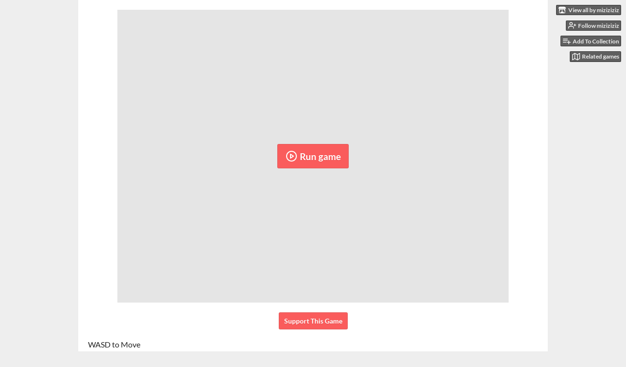

--- FILE ---
content_type: text/html
request_url: https://nartier.itch.io/wordman-saves-the-day
body_size: 8736
content:
<!DOCTYPE HTML><html lang="en"><head><meta charset="UTF-8"/><meta content="#eeeeee" name="theme-color"/><meta content="https://img.itch.zone/aW1nLzUwNTIyNjYucG5n/original/G8H2DJ.png" property="og:image"/><link rel="icon" href="https://img.itch.zone/aW1nLzUwNTIyNjYucG5n/32x32%23/BxMhQj.png" type="image/png"/><meta content="itch.io" property="og:site_name"/><meta content="4503599627724030" property="twitter:account_id"/><meta content="width=device-width, initial-scale=1" name="viewport"/><meta content="games/895134" name="itch:path"/><meta content="@itchio" name="twitter:site"/><meta content="Wordman Saves The Day by miziziziz" name="twitter:title"/><meta content="Play in your browser" name="twitter:description"/><meta content="summary_large_image" name="twitter:card"/><meta content="https://img.itch.zone/aW1nLzUwNTIyNjYucG5n/508x254%23mb/pij7g9.png" property="twitter:image"/><meta content="@miziziziz" property="twitter:creator"/><meta content="https://nartier.itch.io/wordman-saves-the-day" name="twitter:url"/><script type="application/ld+json">{"@type":"BreadcrumbList","itemListElement":[{"item":{"@id":"https:\/\/itch.io\/games","name":"Games"},"@type":"ListItem","position":1},{"item":{"@id":"https:\/\/itch.io\/games\/genre-action","name":"Action"},"@type":"ListItem","position":2},{"item":{"@id":"https:\/\/itch.io\/games\/free","name":"Free"},"@type":"ListItem","position":3}],"@context":"http:\/\/schema.org"}</script><script type="application/ld+json">{"name":"Wordman Saves The Day","@context":"http:\/\/schema.org\/","aggregateRating":{"ratingCount":12,"@type":"AggregateRating","ratingValue":"4.6"},"@type":"Product"}</script><title>Wordman Saves The Day by miziziziz</title><meta name="csrf_token" value="WyI0bVpRIiwxNzY4ODY4NjY3LCJ3RTc2YXFyWG5YdGFNRDEiXQ==.kqzPZYdEVnfySVrW1/7mBWz2U14=" /><link rel="stylesheet" href="https://static.itch.io/game.css?1768785863"/><script type="text/javascript">window.itchio_translations_url = 'https://static.itch.io/translations';</script><script src="https://static.itch.io/lib.min.js?1768785863" type="text/javascript"></script><script src="https://static.itch.io/bundle.min.js?1768785863" type="text/javascript"></script><script src="https://static.itch.io/lib/jquery.maskMoney.js" type="text/javascript"></script><script id="lib_react_src" data-src="https://static.itch.io/react.min.js?1768785863"></script><script src="https://static.itch.io/game.min.js?1768785863" type="text/javascript"></script><script type="text/javascript">I.current_user = null;I.subdomain = true;</script><script type="text/javascript">if (!window.location.hostname.match(/localhost/)) {      window.dataLayer = window.dataLayer || [];
      function gtag(){dataLayer.push(arguments);}
      gtag('js', new Date());
      gtag('config', "G-36R7NPBMLS", {});
      (function(d, t, s, m) {
        s = d.createElement(t);
        s.src = "https:\/\/www.googletagmanager.com\/gtag\/js?id=G-36R7NPBMLS";
        s.async = 1;
        m = d.getElementsByTagName(t)[0];
        m.parentNode.insertBefore(s, m);
      })(document, "script");
      }</script><style id="game_theme" type="text/css">:root{--itchio_ui_bg: #585858;--itchio_ui_bg_dark: #525252}.wrapper{--itchio_font_family: Lato;--itchio_bg_color: #eeeeee;--itchio_bg2_color: rgba(255, 255, 255, 1);--itchio_bg2_sub: #e5e5e5;--itchio_text_color: #222222;--itchio_link_color: #fa5c5c;--itchio_border_color: #d8d8d8;--itchio_button_color: #fa5c5c;--itchio_button_fg_color: #ffffff;--itchio_button_shadow_color: #e54747;background-color:#eeeeee;/*! */  /* */}.inner_column{color:#222222;font-family:Lato,Lato,LatoExtended,sans-serif;background-color:rgba(255, 255, 255, 1)}.inner_column ::selection{color:#ffffff;background:#fa5c5c}.inner_column ::-moz-selection{color:#ffffff;background:#fa5c5c}.inner_column h1,.inner_column h2,.inner_column h3,.inner_column h4,.inner_column h5,.inner_column h6{font-family:inherit;font-weight:900;color:inherit}.inner_column a,.inner_column .footer a{color:#fa5c5c}.inner_column .button,.inner_column .button:hover,.inner_column .button:active{background-color:#fa5c5c;color:#ffffff;text-shadow:0 1px 0px #e54747}.inner_column hr{background-color:#d8d8d8}.inner_column table{border-color:#d8d8d8}.inner_column .redactor-box .redactor-toolbar li a{color:#fa5c5c}.inner_column .redactor-box .redactor-toolbar li a:hover,.inner_column .redactor-box .redactor-toolbar li a:active,.inner_column .redactor-box .redactor-toolbar li a.redactor-act{background-color:#fa5c5c !important;color:#ffffff !important;text-shadow:0 1px 0px #e54747 !important}.inner_column .redactor-box .redactor-toolbar .re-button-tooltip{text-shadow:none}.game_frame{background:#e5e5e5;/*! */  /* */}.game_frame .embed_info{background-color:rgba(255, 255, 255, 0.85)}.game_loading .loader_bar .loader_bar_slider{background-color:#fa5c5c}.view_game_page .reward_row,.view_game_page .bundle_row{border-color:#e5e5e5 !important}.view_game_page .game_info_panel_widget{background:rgba(229, 229, 229, 1)}.view_game_page .star_value .star_fill{color:#fa5c5c}.view_game_page .rewards .quantity_input{background:rgba(255, 255, 255, 1);border-color:rgba(34, 34, 34, 0.5);color:#222222}.view_game_page .right_col{display:none}.game_devlog_page li .meta_row .post_likes{border-color:#e5e5e5}.game_devlog_post_page .post_like_button{box-shadow:inset 0 0 0 1px #d8d8d8}.game_comments_widget .community_post .post_footer a,.game_comments_widget .community_post .post_footer .vote_btn,.game_comments_widget .community_post .post_header .post_date a,.game_comments_widget .community_post .post_header .edit_message{color:rgba(34, 34, 34, 0.5)}.game_comments_widget .community_post .reveal_full_post_btn{background:linear-gradient(to bottom, transparent, #ffffff 50%, #ffffff);color:#fa5c5c}.game_comments_widget .community_post .post_votes{border-color:rgba(34, 34, 34, 0.2)}.game_comments_widget .community_post .post_votes .vote_btn:hover{background:rgba(34, 34, 34, 0.05)}.game_comments_widget .community_post .post_footer .vote_btn{border-color:rgba(34, 34, 34, 0.5)}.game_comments_widget .community_post .post_footer .vote_btn span{color:inherit}.game_comments_widget .community_post .post_footer .vote_btn:hover,.game_comments_widget .community_post .post_footer .vote_btn.voted{background-color:#fa5c5c;color:#ffffff;text-shadow:0 1px 0px #e54747;border-color:#fa5c5c}.game_comments_widget .form .redactor-box,.game_comments_widget .form .click_input,.game_comments_widget .form .forms_markdown_input_widget{border-color:rgba(34, 34, 34, 0.5);background:transparent}.game_comments_widget .form .redactor-layer,.game_comments_widget .form .redactor-toolbar,.game_comments_widget .form .click_input,.game_comments_widget .form .forms_markdown_input_widget{background:rgba(255, 255, 255, 1)}.game_comments_widget .form .forms_markdown_input_widget .markdown_toolbar button{color:inherit;opacity:0.6}.game_comments_widget .form .forms_markdown_input_widget .markdown_toolbar button:hover,.game_comments_widget .form .forms_markdown_input_widget .markdown_toolbar button:active{opacity:1;background-color:#fa5c5c !important;color:#ffffff !important;text-shadow:0 1px 0px #e54747 !important}.game_comments_widget .form .forms_markdown_input_widget .markdown_toolbar,.game_comments_widget .form .forms_markdown_input_widget li{border-color:rgba(34, 34, 34, 0.5)}.game_comments_widget .form textarea{border-color:rgba(34, 34, 34, 0.5);background:rgba(255, 255, 255, 1);color:inherit}.game_comments_widget .form .redactor-toolbar{border-color:rgba(34, 34, 34, 0.5)}.game_comments_widget .hint{color:rgba(34, 34, 34, 0.5)}.game_community_preview_widget .community_topic_row .topic_tag{background-color:#e5e5e5}.footer .svgicon,.view_game_page .more_information_toggle .svgicon{fill:#222222 !important}
</style></head><body data-host="itch.io" data-page_name="view_game" class="embedded_game locale_en game_layout_widget layout_widget no_theme_toggle responsive"><ul id="user_tools" class="user_tools hidden"><li><a class="action_btn view_more" href="https://nartier.itch.io"><svg role="img" viewBox="0 0 262.728 235.452" width="18" aria-hidden height="16" class="svgicon icon_itchio_new" version="1.1"><path d="M31.99 1.365C21.287 7.72.2 31.945 0 38.298v10.516C0 62.144 12.46 73.86 23.773 73.86c13.584 0 24.902-11.258 24.903-24.62 0 13.362 10.93 24.62 24.515 24.62 13.586 0 24.165-11.258 24.165-24.62 0 13.362 11.622 24.62 25.207 24.62h.246c13.586 0 25.208-11.258 25.208-24.62 0 13.362 10.58 24.62 24.164 24.62 13.585 0 24.515-11.258 24.515-24.62 0 13.362 11.32 24.62 24.903 24.62 11.313 0 23.773-11.714 23.773-25.046V38.298c-.2-6.354-21.287-30.58-31.988-36.933C180.118.197 157.056-.005 122.685 0c-34.37.003-81.228.54-90.697 1.365zm65.194 66.217a28.025 28.025 0 0 1-4.78 6.155c-5.128 5.014-12.157 8.122-19.906 8.122a28.482 28.482 0 0 1-19.948-8.126c-1.858-1.82-3.27-3.766-4.563-6.032l-.006.004c-1.292 2.27-3.092 4.215-4.954 6.037a28.5 28.5 0 0 1-19.948 8.12c-.934 0-1.906-.258-2.692-.528-1.092 11.372-1.553 22.24-1.716 30.164l-.002.045c-.02 4.024-.04 7.333-.06 11.93.21 23.86-2.363 77.334 10.52 90.473 19.964 4.655 56.7 6.775 93.555 6.788h.006c36.854-.013 73.59-2.133 93.554-6.788 12.883-13.14 10.31-66.614 10.52-90.474-.022-4.596-.04-7.905-.06-11.93l-.003-.045c-.162-7.926-.623-18.793-1.715-30.165-.786.27-1.757.528-2.692.528a28.5 28.5 0 0 1-19.948-8.12c-1.862-1.822-3.662-3.766-4.955-6.037l-.006-.004c-1.294 2.266-2.705 4.213-4.563 6.032a28.48 28.48 0 0 1-19.947 8.125c-7.748 0-14.778-3.11-19.906-8.123a28.025 28.025 0 0 1-4.78-6.155 27.99 27.99 0 0 1-4.736 6.155 28.49 28.49 0 0 1-19.95 8.124c-.27 0-.54-.012-.81-.02h-.007c-.27.008-.54.02-.813.02a28.49 28.49 0 0 1-19.95-8.123 27.992 27.992 0 0 1-4.736-6.155zm-20.486 26.49l-.002.01h.015c8.113.017 15.32 0 24.25 9.746 7.028-.737 14.372-1.105 21.722-1.094h.006c7.35-.01 14.694.357 21.723 1.094 8.93-9.747 16.137-9.73 24.25-9.746h.014l-.002-.01c3.833 0 19.166 0 29.85 30.007L210 165.244c8.504 30.624-2.723 31.373-16.727 31.4-20.768-.773-32.267-15.855-32.267-30.935-11.496 1.884-24.907 2.826-38.318 2.827h-.006c-13.412 0-26.823-.943-38.318-2.827 0 15.08-11.5 30.162-32.267 30.935-14.004-.027-25.23-.775-16.726-31.4L46.85 124.08c10.684-30.007 26.017-30.007 29.85-30.007zm45.985 23.582v.006c-.02.02-21.863 20.08-25.79 27.215l14.304-.573v12.474c0 .584 5.74.346 11.486.08h.006c5.744.266 11.485.504 11.485-.08v-12.474l14.304.573c-3.928-7.135-25.79-27.215-25.79-27.215v-.006l-.003.002z"/></svg><span class="full_label">View all by miziziziz</span><span class="mobile_label">miziziziz</span></a></li><li><a data-register_action="follow_user" data-user_id="1141957" data-follow_url="https://nartier.itch.io/-/follow?source=game" data-unfollow_url="https://nartier.itch.io/-/unfollow?source=game" class="follow_user_btn action_btn" href="https://itch.io/login"><svg role="img" viewBox="0 0 24 24" stroke="currentColor" stroke-width="2" width="18" height="18" stroke-linejoin="round" stroke-linecap="round" aria-hidden fill="none" version="1.1" class="svgicon icon_user_plus on_follow"><path d="M16 21v-2a4 4 0 0 0-4-4H5a4 4 0 0 0-4 4v2"></path><circle cx="8.5" cy="7" r="4"></circle><line x1="20" y1="8" x2="20" y2="14"></line><line x1="23" y1="11" x2="17" y2="11"></line></svg><svg role="img" viewBox="0 0 24 24" stroke="currentColor" stroke-width="2" width="18" height="18" stroke-linejoin="round" stroke-linecap="round" aria-hidden fill="none" version="1.1" class="svgicon icon_user_check on_unfollow"><path d="M16 21v-2a4 4 0 0 0-4-4H5a4 4 0 0 0-4 4v2"></path><circle cx="8.5" cy="7" r="4"></circle><polyline points="17 11 19 13 23 9"></polyline></svg><span class="on_follow"><span class="full_label">Follow miziziziz</span><span class="mobile_label">Follow</span></span><span class="on_unfollow"><span class="full_label">Following miziziziz</span><span class="mobile_label">Following</span></span></a></li><li><a class="action_btn add_to_collection_btn" href="https://itch.io/login"><svg role="img" viewBox="0 0 24 24" stroke="currentColor" stroke-width="2" width="18" height="18" stroke-linejoin="round" stroke-linecap="round" aria-hidden fill="none" version="1.1" class="svgicon icon_collection_add2"><path d="M 1,6 H 14" /><path d="M 1,11 H 14" /><path d="m 1,16 h 9" /><path d="M 18,11 V 21" /><path d="M 13,16 H 23" /></svg><span class="full_label">Add To Collection</span><span class="mobile_label">Collection</span></a></li><li class="community_link"><a class="action_btn" href="https://nartier.itch.io/wordman-saves-the-day#comments"><svg role="img" viewBox="0 0 24 24" stroke="currentColor" stroke-width="2" width="18" height="18" stroke-linejoin="round" stroke-linecap="round" aria-hidden fill="none" version="1.1" class="svgicon icon_comment"><path d="M21 15a2 2 0 0 1-2 2H7l-4 4V5a2 2 0 0 1 2-2h14a2 2 0 0 1 2 2z" /></svg>Comments</a></li><li><a data-label="related_btn" href="https://itch.io/games-like/895134/wordman-saves-the-day" class="action_btn related_games_btn" target="_blank"><svg role="img" viewBox="0 0 24 24" stroke="currentColor" stroke-width="2" width="18" height="18" stroke-linejoin="round" stroke-linecap="round" aria-hidden fill="none" version="1.1" class="svgicon icon_map"><polygon points="1 6 1 22 8 18 16 22 23 18 23 2 16 6 8 2 1 6"></polygon><line x1="8" y1="2" x2="8" y2="18"></line><line x1="16" y1="6" x2="16" y2="22"></line></svg> <span class="full_label">Related games</span><span class="mobile_label">Related</span></a></li></ul><script type="text/javascript">new I.GameUserTools('#user_tools')</script><div id="wrapper" class="main wrapper"><div id="inner_column" class="inner_column size_large family_lato"><div id="header" class="header"><h1 class="game_title" itemprop="name">Wordman Saves The Day</h1></div><div id="view_html_game_5473235" class="view_html_game_page view_game_page page_widget base_widget ready"><div id="html_embed_7049841" class="html_embed_widget base_widget embed_wrapper"><div data-width="800" style="width: 800px; height: 600px" class="game_frame game_pending" data-height="600"><button class="fullscreen_btn" title="Enter fullscreen"><img src="https://itch.io/static/images/enlarge.svg?1768785863"/></button><div class="iframe_placeholder" data-iframe="&lt;iframe mozallowfullscreen=&quot;true&quot; msallowfullscreen=&quot;true&quot; id=&quot;game_drop&quot; frameborder=&quot;0&quot; allowfullscreen=&quot;true&quot; scrolling=&quot;no&quot; allow=&quot;autoplay; fullscreen *; geolocation; microphone; camera; midi; monetization; xr-spatial-tracking; gamepad; gyroscope; accelerometer; xr; cross-origin-isolated; web-share&quot; src=&quot;https://html-classic.itch.zone/html/3258655/wordman/index.html&quot; allowtransparency=&quot;true&quot; webkitallowfullscreen=&quot;true&quot;&gt;&lt;/iframe&gt;"><button class="button load_iframe_btn"><svg role="img" viewBox="0 0 24 24" stroke="currentColor" stroke-width="2" width="24" height="24" stroke-linejoin="round" stroke-linecap="round" aria-hidden fill="none" version="1.1" class="svgicon icon_play"><circle cx="12" cy="12" r="10"></circle><polygon points="10 8 16 12 10 16 10 8"></polygon></svg> Run game</button></div></div></div><div class="donate"><a class="button donate_btn" href="https://nartier.itch.io/wordman-saves-the-day/donate" data-donate="true">Support This Game</a></div><div class="columns"><div class="left_col column"><div class="formatted_description user_formatted"><p>WASD to Move</p><p>Left Click to select letters</p><p>Right Click to submit word<br></p><p>R to clear selected letters<br></p><p>Source Code: <a href="https://github.com/Miziziziz/WordmanSavesTheDay" rel="nofollow noopener" referrerpolicy="origin">https://github.com/Miziziziz/WordmanSavesTheDay</a><br></p><p><br></p><p>#ChainLetterJam</p><p>If nominated, you have two weeks to make a 1 minute game in some way inspired by the game that nominated you.</p><p>Once finished, put #ChainLetterJam in your game description, a link to the game that nominated you, and then nominate two other devs (or less or more, whatever, this isn&#x27;t a chain letter where you die in three days if you don&#x27;t).<br></p><p><br></p></div><div class="more_information_toggle"><div class="toggle_row"><a class="toggle_info_btn" href="javascript:void(0)">More information<svg role="img" viewBox="0 0 37 20" width="12" aria-hidden height="6" class="svgicon icon_down_tick" version="1.1"><path d="m2.0858 0c-1.1535 0-2.0858 0.86469-2.0858 1.9331 0 0.5139 0.21354 1.0183 0.38704 1.1881l18.113 16.879 18.112-16.879c0.174-0.1696 0.388-0.674 0.388-1.1879 0-1.0684-0.932-1.9331-2.086-1.9331-0.577 0-1.111 0.23008-1.49 0.57992l-14.924 13.894-14.925-13.893c-0.3777-0.34998-0.9134-0.581-1.4902-0.581z"/></svg></a></div><div class="info_panel_wrapper"><div id="game_info_panel_527296" class="game_info_panel_widget base_widget"><table><tbody><tr><td>Status</td><td><a href="https://itch.io/games/released">Released</a></td></tr><tr><td>Platforms</td><td><a href="https://itch.io/games/html5">HTML5</a></td></tr><tr><td>Rating</td><td><div itemtype="http://schema.org/AggregateRating" tabindex="0" data-tooltip="4.58 average rating from 12 total ratings" itemscope class="aggregate_rating" itemprop="aggregateRating"><div content="4.6" class="star_value" itemprop="ratingValue"><span class="screenreader_only">Rated 4.6 out of 5 stars</span><div class="star_fill" style="width: 91.66667%"><span aria-hidden="true" class="star icon-star"></span><span aria-hidden="true" class="star icon-star"></span><span aria-hidden="true" class="star icon-star"></span><span aria-hidden="true" class="star icon-star"></span><span aria-hidden="true" class="star icon-star"></span></div><div class="star_holes"><span aria-hidden="true" class="star icon-star2"></span><span aria-hidden="true" class="star icon-star2"></span><span aria-hidden="true" class="star icon-star2"></span><span aria-hidden="true" class="star icon-star2"></span><span aria-hidden="true" class="star icon-star2"></span></div></div><span content="12" class="rating_count" itemprop="ratingCount">(12<span class="screenreader_only"> total ratings</span>)</span></div></td></tr><tr><td>Author</td><td><a href="https://nartier.itch.io">miziziziz</a></td></tr><tr><td>Genre</td><td><a href="https://itch.io/games/genre-action">Action</a></td></tr><tr><td>Tags</td><td><a href="https://itch.io/games/tag-chain-letter-jam">chain-letter-jam</a>, <a href="https://itch.io/games/tag-word-game">Word game</a></td></tr></tbody></table></div></div></div><div id="game_comments_4476881" class="game_comments_widget base_widget"><h2 id="comments">Comments</h2><p class="form_placeholder"><a data-register_action="comment" href="https://itch.io/login">Log in with itch.io</a> to leave a comment.</p><div id="community_topic_posts_3446485" class="community_topic_posts_widget base_widget"><div id="community_post_list_1688700" class="community_post_list_widget base_widget"><div data-post="{&quot;id&quot;:2708600,&quot;user_id&quot;:226904}" id="post-2708600" class="community_post has_vote_column"><div id="first-post" class="post_anchor"></div><div class="post_grid"><div class="post_votes"><a data-register_action="community_vote" href="https://itch.io/login" class="vote_up_btn vote_btn" title="Vote up"><svg role="img" viewBox="0 0 24 24" width="20" aria-hidden height="20" class="svgicon icon_vote_up" version="1.1"><polygon points="2 18 12 6 22 18" /></svg></a> <a data-register_action="community_vote" href="https://itch.io/login" class="vote_down_btn vote_btn" title="Vote down"><svg role="img" viewBox="0 0 24 24" width="20" aria-hidden height="20" class="svgicon icon_vote_down" version="1.1"><polygon points="2 6 12 18 22 6" /></svg></a></div><a class="avatar_container" href="https://itch.io/profile/niborious"><div class="post_avatar" style="background-image: url(https://img.itch.zone/aW1nLzE2MDIyMzIucG5n/25x25%23/EKLxb8.png)"></div></a><div class="post_header"><span class="post_author"><a href="https://itch.io/profile/niborious">Niborious</a></span><span class="post_date" title="2021-02-25 06:09:23"><a href="https://itch.io/post/2708600">4 years ago</a></span> <span class="edit_message">(7 edits)</span> <span class="vote_counts"><span class="upvotes">(+6)</span></span></div><div class="post_content"><div class="post_body user_formatted" dir="auto"><p>Yo I just wanted to say I absolutely love this concept! I&#x27;d love to see the links to the games out of this on this page somewhere, So I&#x27;m going to go ahead and add the ones that I have found, including the link to mine :P<br>Thanks to miz for starting this!<br>And thanks to Vimlark for nominating me to this awesome jam!<br></p>
<ul><li><a href="https://vimlark.itch.io/word-bounce">Wordman Saves the Day - miziziziz&nbsp;[This one]</a>&nbsp;&nbsp;<ul><li><a href="https://www.newgrounds.com/portal/view/781522" rel="nofollow noopener" referrerpolicy="origin">Write-Smack - SalmanShh</a></li><li><a href="https://vimlark.itch.io/word-bounce">Word Bounce - Vimlark</a>&nbsp;&nbsp;<ul><li><a href="https://zyger.itch.io/comic-sans">Comic Sans - Zyger</a><br>
</li><li><a href="https://ysopprod.itch.io/augmented-letters">Augmented Letters - Yannick</a><br><ul><li><a href="https://wannibemanisha.itch.io/toofazed">Too Fazed - Wannibe Manisha</a><ul><li><a href="https://gamesbysaul.itch.io/word-hero-rises">Word Hero Rises - Games by Saul</a></li></ul></li></ul></li><li>&nbsp;<a href="https://niborious.itch.io/word-bounce-3d">Word Bounce 3D - Niborious</a>&nbsp;[me]&nbsp;<ul><li><a href="https://vampiredev.itch.io/runecatcher">RUNECATCHER - VampireDev</a></li><li><a href="https://dsaname.itch.io/wordman-twine">Wordman Twine - Dsaname</a></li><li><a href="https://patrickgh3.itch.io/arithmetic-bounce">Arithmetic Bounce - Patrickgh3</a></li></ul></li></ul></li></ul></li></ul></div><div class="post_footer"><a data-register_action="community_reply" class="post_action reply_btn" href="https://itch.io/login">Reply</a></div></div></div></div><div data-post="{&quot;id&quot;:2643557,&quot;user_id&quot;:3072483}" id="post-2643557" class="community_post has_replies has_vote_column"><div class="post_grid"><div class="post_votes"><a data-register_action="community_vote" href="https://itch.io/login" class="vote_up_btn vote_btn" title="Vote up"><svg role="img" viewBox="0 0 24 24" width="20" aria-hidden height="20" class="svgicon icon_vote_up" version="1.1"><polygon points="2 18 12 6 22 18" /></svg></a> <a data-register_action="community_vote" href="https://itch.io/login" class="vote_down_btn vote_btn" title="Vote down"><svg role="img" viewBox="0 0 24 24" width="20" aria-hidden height="20" class="svgicon icon_vote_down" version="1.1"><polygon points="2 6 12 18 22 6" /></svg></a></div><a class="avatar_container" href="https://itch.io/profile/zoohair"><div class="post_avatar" style="background-image: url(https://img.itch.zone/aW1nLzIyMTI5NzY0LnBuZw==/25x25%23/x8zN7c.png)"></div></a><div class="post_header"><span class="post_author"><a href="https://itch.io/profile/zoohair">ZooHair</a></span><span class="post_date" title="2021-02-20 17:57:31"><a href="https://itch.io/post/2643557">4 years ago</a></span><span class="vote_counts"></span></div><div class="post_content"><div class="post_body user_formatted" dir="auto"><p>Waiting to get nominated<br></p></div><div class="post_footer"><a data-register_action="community_reply" class="post_action reply_btn" href="https://itch.io/login">Reply</a></div></div></div></div><div class="community_post_replies top_level_replies"><div data-post="{&quot;id&quot;:2687212,&quot;user_id&quot;:2476440}" id="post-2687212" class="community_post is_reply has_vote_column"><div class="post_grid"><div class="post_votes"><a data-register_action="community_vote" href="https://itch.io/login" class="vote_up_btn vote_btn" title="Vote up"><svg role="img" viewBox="0 0 24 24" width="20" aria-hidden height="20" class="svgicon icon_vote_up" version="1.1"><polygon points="2 18 12 6 22 18" /></svg></a> <a data-register_action="community_vote" href="https://itch.io/login" class="vote_down_btn vote_btn" title="Vote down"><svg role="img" viewBox="0 0 24 24" width="20" aria-hidden height="20" class="svgicon icon_vote_down" version="1.1"><polygon points="2 6 12 18 22 6" /></svg></a></div><a class="avatar_container" href="https://itch.io/profile/shortgecko"><div class="post_avatar" style="background-image: url(/static/images/frog.png)"></div></a><div class="post_header"><span class="post_author"><a href="https://itch.io/profile/shortgecko">shortgecko</a></span><span class="post_date" title="2021-02-23 07:20:56"><a href="https://itch.io/post/2687212">4 years ago</a></span><span class="vote_counts"><span class="upvotes">(+1)</span></span></div><div class="post_content"><div class="post_body user_formatted" dir="auto"><p>#no</p></div><div class="post_footer"><a data-register_action="community_reply" class="post_action reply_btn" href="https://itch.io/login">Reply</a></div></div></div></div><div data-post="{&quot;id&quot;:2912962,&quot;user_id&quot;:252027}" id="post-2912962" class="community_post is_reply has_vote_column"><div class="post_grid"><div class="post_votes"><a data-register_action="community_vote" href="https://itch.io/login" class="vote_up_btn vote_btn" title="Vote up"><svg role="img" viewBox="0 0 24 24" width="20" aria-hidden height="20" class="svgicon icon_vote_up" version="1.1"><polygon points="2 18 12 6 22 18" /></svg></a> <a data-register_action="community_vote" href="https://itch.io/login" class="vote_down_btn vote_btn" title="Vote down"><svg role="img" viewBox="0 0 24 24" width="20" aria-hidden height="20" class="svgicon icon_vote_down" version="1.1"><polygon points="2 6 12 18 22 6" /></svg></a></div><a class="avatar_container" href="https://itch.io/profile/arithmetic"><div class="post_avatar" style="background-image: url(https://img.itch.zone/aW1nLzUyNjY2ODYucG5n/25x25%23/BqcM4z.png)"></div></a><div class="post_header"><span class="post_author"><a href="https://itch.io/profile/arithmetic">ArithMetic</a></span><span class="post_date" title="2021-03-26 22:59:51"><a href="https://itch.io/post/2912962">4 years ago</a></span><span class="vote_counts"></span></div><div class="post_content"><div class="post_body user_formatted" dir="auto"><p>I would also, love to get nominated XD</p></div><div class="post_footer"><a data-register_action="community_reply" class="post_action reply_btn" href="https://itch.io/login">Reply</a></div></div></div></div></div><div data-post="{&quot;id&quot;:2643195,&quot;user_id&quot;:1974080}" id="post-2643195" class="community_post has_vote_column"><div class="post_grid"><div class="post_votes"><a data-register_action="community_vote" href="https://itch.io/login" class="vote_up_btn vote_btn" title="Vote up"><svg role="img" viewBox="0 0 24 24" width="20" aria-hidden height="20" class="svgicon icon_vote_up" version="1.1"><polygon points="2 18 12 6 22 18" /></svg></a> <a data-register_action="community_vote" href="https://itch.io/login" class="vote_down_btn vote_btn" title="Vote down"><svg role="img" viewBox="0 0 24 24" width="20" aria-hidden height="20" class="svgicon icon_vote_down" version="1.1"><polygon points="2 6 12 18 22 6" /></svg></a></div><a class="avatar_container" href="https://itch.io/profile/its-meii"><div class="post_avatar" style="background-image: url(https://img.itch.zone/aW1nLzM5NjEyNDcucG5n/25x25%23/lnKf6B.png)"></div></a><div class="post_header"><span class="post_author"><a href="https://itch.io/profile/its-meii">it´s_ME</a></span><span class="post_date" title="2021-02-20 16:39:53"><a href="https://itch.io/post/2643195">4 years ago</a></span><span class="vote_counts"></span></div><div class="post_content"><div class="post_body user_formatted" dir="auto"><p>nice ;D</p></div><div class="post_footer"><a data-register_action="community_reply" class="post_action reply_btn" href="https://itch.io/login">Reply</a></div></div></div></div><div data-post="{&quot;id&quot;:2637502,&quot;user_id&quot;:2155879}" id="post-2637502" class="community_post has_vote_column"><div class="post_grid"><div class="post_votes"><a data-register_action="community_vote" href="https://itch.io/login" class="vote_up_btn vote_btn" title="Vote up"><svg role="img" viewBox="0 0 24 24" width="20" aria-hidden height="20" class="svgicon icon_vote_up" version="1.1"><polygon points="2 18 12 6 22 18" /></svg></a> <a data-register_action="community_vote" href="https://itch.io/login" class="vote_down_btn vote_btn" title="Vote down"><svg role="img" viewBox="0 0 24 24" width="20" aria-hidden height="20" class="svgicon icon_vote_down" version="1.1"><polygon points="2 6 12 18 22 6" /></svg></a></div><a class="avatar_container" href="https://itch.io/profile/futureruins"><div class="post_avatar" style="background-image: url(https://img.itch.zone/aW1nLzEwNjYwNjI5LmpwZw==/25x25%23/wS9mJI.jpg)"></div></a><div class="post_header"><span class="post_author"><a href="https://itch.io/profile/futureruins">FUTURE RUINS</a></span><span class="post_date" title="2021-02-19 12:10:55"><a href="https://itch.io/post/2637502">4 years ago</a></span><span class="vote_counts"></span></div><div class="post_content"><div class="post_body user_formatted" dir="auto"><p>Very challenging!!! Took me a couple tries to actually beat the boss and dodge the bullets at the same time</p></div><div class="post_footer"><a data-register_action="community_reply" class="post_action reply_btn" href="https://itch.io/login">Reply</a></div></div></div></div><div data-post="{&quot;id&quot;:2532602,&quot;user_id&quot;:3235594}" id="post-2532602" class="community_post has_vote_column"><div class="post_grid"><div class="post_votes"><a data-register_action="community_vote" href="https://itch.io/login" class="vote_up_btn vote_btn" title="Vote up"><svg role="img" viewBox="0 0 24 24" width="20" aria-hidden height="20" class="svgicon icon_vote_up" version="1.1"><polygon points="2 18 12 6 22 18" /></svg></a> <a data-register_action="community_vote" href="https://itch.io/login" class="vote_down_btn vote_btn" title="Vote down"><svg role="img" viewBox="0 0 24 24" width="20" aria-hidden height="20" class="svgicon icon_vote_down" version="1.1"><polygon points="2 6 12 18 22 6" /></svg></a></div><a class="avatar_container" href="https://itch.io/profile/beaniebaggames"><div class="post_avatar" style="background-image: url(https://img.itch.zone/aW1nLzc1NjAzNTcucG5n/25x25%23/1WNK8W.png)"></div></a><div class="post_header"><span class="post_author"><a href="https://itch.io/profile/beaniebaggames">BeanieBagGames</a></span><span class="post_date" title="2021-02-02 05:33:14"><a href="https://itch.io/post/2532602">4 years ago</a></span><span class="vote_counts"><span class="upvotes">(+2)</span></span></div><div class="post_content"><div class="post_body user_formatted" dir="auto"><p>impressive for a game this short, the chiptune music felt badass, as always, awesome work!</p></div><div class="post_footer"><a data-register_action="community_reply" class="post_action reply_btn" href="https://itch.io/login">Reply</a></div></div></div></div><div data-post="{&quot;id&quot;:2476680,&quot;user_id&quot;:1939031}" id="post-2476680" class="community_post has_vote_column"><div class="post_grid"><div class="post_votes"><a data-register_action="community_vote" href="https://itch.io/login" class="vote_up_btn vote_btn" title="Vote up"><svg role="img" viewBox="0 0 24 24" width="20" aria-hidden height="20" class="svgicon icon_vote_up" version="1.1"><polygon points="2 18 12 6 22 18" /></svg></a> <a data-register_action="community_vote" href="https://itch.io/login" class="vote_down_btn vote_btn" title="Vote down"><svg role="img" viewBox="0 0 24 24" width="20" aria-hidden height="20" class="svgicon icon_vote_down" version="1.1"><polygon points="2 6 12 18 22 6" /></svg></a></div><a class="avatar_container" href="https://itch.io/profile/orestiskon"><div class="post_avatar" style="background-image: url(https://img.itch.zone/aW1nLzMwNDEyMTkucG5n/25x25%23/QXiJEC.png)"></div></a><div class="post_header"><span class="post_author"><a href="https://itch.io/profile/orestiskon">orestiskon</a></span><span class="post_date" title="2021-01-26 17:20:59"><a href="https://itch.io/post/2476680">4 years ago</a></span><span class="vote_counts"><span class="upvotes">(+1)</span></span></div><div class="post_content"><div class="post_body user_formatted" dir="auto"><p>Nice concept! Frustrating but addictive.</p></div><div class="post_footer"><a data-register_action="community_reply" class="post_action reply_btn" href="https://itch.io/login">Reply</a></div></div></div></div><div data-post="{&quot;id&quot;:2475775,&quot;user_id&quot;:3866385}" id="post-2475775" class="community_post has_vote_column"><div class="post_grid"><div class="post_votes"><a data-register_action="community_vote" href="https://itch.io/login" class="vote_up_btn vote_btn" title="Vote up"><svg role="img" viewBox="0 0 24 24" width="20" aria-hidden height="20" class="svgicon icon_vote_up" version="1.1"><polygon points="2 18 12 6 22 18" /></svg></a> <a data-register_action="community_vote" href="https://itch.io/login" class="vote_down_btn vote_btn" title="Vote down"><svg role="img" viewBox="0 0 24 24" width="20" aria-hidden height="20" class="svgicon icon_vote_down" version="1.1"><polygon points="2 6 12 18 22 6" /></svg></a></div><a class="avatar_container" href="https://itch.io/profile/lamohoris"><div class="post_avatar" style="background-image: url(/static/images/frog.png)"></div></a><div class="post_header"><span class="post_author"><a href="https://itch.io/profile/lamohoris">LamoHoris</a></span><span class="post_date" title="2021-01-26 14:43:37"><a href="https://itch.io/post/2475775">4 years ago</a></span><span class="vote_counts"></span></div><div class="post_content"><div class="post_body user_formatted" dir="auto"><p>cool!!!</p></div><div class="post_footer"><a data-register_action="community_reply" class="post_action reply_btn" href="https://itch.io/login">Reply</a></div></div></div></div><div data-post="{&quot;id&quot;:2474421,&quot;user_id&quot;:3865040}" id="post-2474421" class="community_post has_vote_column"><div class="post_grid"><div class="post_votes"><a data-register_action="community_vote" href="https://itch.io/login" class="vote_up_btn vote_btn" title="Vote up"><svg role="img" viewBox="0 0 24 24" width="20" aria-hidden height="20" class="svgicon icon_vote_up" version="1.1"><polygon points="2 18 12 6 22 18" /></svg></a> <a data-register_action="community_vote" href="https://itch.io/login" class="vote_down_btn vote_btn" title="Vote down"><svg role="img" viewBox="0 0 24 24" width="20" aria-hidden height="20" class="svgicon icon_vote_down" version="1.1"><polygon points="2 6 12 18 22 6" /></svg></a></div><a class="avatar_container" href="https://itch.io/profile/ariend"><div class="post_avatar" style="background-image: url(/static/images/frog.png)"></div></a><div class="post_header"><span class="post_author"><a href="https://itch.io/profile/ariend">Ariend</a></span><span class="post_date" title="2021-01-26 06:42:22"><a href="https://itch.io/post/2474421">4 years ago</a></span><span class="vote_counts"></span></div><div class="post_content"><div class="post_body user_formatted" dir="auto"><p>This game is great :D</p></div><div class="post_footer"><a data-register_action="community_reply" class="post_action reply_btn" href="https://itch.io/login">Reply</a></div></div></div></div><div data-post="{&quot;id&quot;:2474308,&quot;user_id&quot;:1028059}" id="post-2474308" class="community_post has_vote_column"><div id="last-post" class="post_anchor"></div><div class="post_grid"><div class="post_votes"><a data-register_action="community_vote" href="https://itch.io/login" class="vote_up_btn vote_btn" title="Vote up"><svg role="img" viewBox="0 0 24 24" width="20" aria-hidden height="20" class="svgicon icon_vote_up" version="1.1"><polygon points="2 18 12 6 22 18" /></svg></a> <a data-register_action="community_vote" href="https://itch.io/login" class="vote_down_btn vote_btn" title="Vote down"><svg role="img" viewBox="0 0 24 24" width="20" aria-hidden height="20" class="svgicon icon_vote_down" version="1.1"><polygon points="2 6 12 18 22 6" /></svg></a></div><a class="avatar_container" href="https://itch.io/profile/endthegame"><div class="post_avatar" style="background-image: url(https://img.itch.zone/aW1nLzIxMDA3NDMuanBn/25x25%23/KI1Gk%2B.jpg)"></div></a><div class="post_header"><span class="post_author"><a href="https://itch.io/profile/endthegame">Tiko</a></span><span class="post_date" title="2021-01-26 05:39:22"><a href="https://itch.io/post/2474308">4 years ago</a></span><span class="vote_counts"></span></div><div class="post_content"><div class="post_body user_formatted" dir="auto"><p>Very cool </p></div><div class="post_footer"><a data-register_action="community_reply" class="post_action reply_btn" href="https://itch.io/login">Reply</a></div></div></div></div><script id="vote_counts_tpl" type="text/template"><% if (up_score > 0) { %><span class="upvotes">(+{{up_score}})</span><% } %><% if (down_score > 0) { %><span class="downvotes">(-{{down_score}})</span><% } %></script></div></div></div></div><div class="right_col column"><div class="video_embed"></div><div class="screenshot_list"><a data-image_lightbox="true" target="_blank" href="https://img.itch.zone/aW1nLzUwNTIyNjYucG5n/original/G8H2DJ.png"><img src="https://img.itch.zone/aW1nLzUwNTIyNjYucG5n/347x500/aOhaG1.png" class="screenshot"/></a></div></div></div></div><div id="view_game_footer" class="footer"><a class="icon_logo" href="https://itch.io/"><svg role="img" viewBox="0 0 262.728 235.452" width="20" aria-hidden height="17" class="svgicon icon_itchio_new" version="1.1"><path d="M31.99 1.365C21.287 7.72.2 31.945 0 38.298v10.516C0 62.144 12.46 73.86 23.773 73.86c13.584 0 24.902-11.258 24.903-24.62 0 13.362 10.93 24.62 24.515 24.62 13.586 0 24.165-11.258 24.165-24.62 0 13.362 11.622 24.62 25.207 24.62h.246c13.586 0 25.208-11.258 25.208-24.62 0 13.362 10.58 24.62 24.164 24.62 13.585 0 24.515-11.258 24.515-24.62 0 13.362 11.32 24.62 24.903 24.62 11.313 0 23.773-11.714 23.773-25.046V38.298c-.2-6.354-21.287-30.58-31.988-36.933C180.118.197 157.056-.005 122.685 0c-34.37.003-81.228.54-90.697 1.365zm65.194 66.217a28.025 28.025 0 0 1-4.78 6.155c-5.128 5.014-12.157 8.122-19.906 8.122a28.482 28.482 0 0 1-19.948-8.126c-1.858-1.82-3.27-3.766-4.563-6.032l-.006.004c-1.292 2.27-3.092 4.215-4.954 6.037a28.5 28.5 0 0 1-19.948 8.12c-.934 0-1.906-.258-2.692-.528-1.092 11.372-1.553 22.24-1.716 30.164l-.002.045c-.02 4.024-.04 7.333-.06 11.93.21 23.86-2.363 77.334 10.52 90.473 19.964 4.655 56.7 6.775 93.555 6.788h.006c36.854-.013 73.59-2.133 93.554-6.788 12.883-13.14 10.31-66.614 10.52-90.474-.022-4.596-.04-7.905-.06-11.93l-.003-.045c-.162-7.926-.623-18.793-1.715-30.165-.786.27-1.757.528-2.692.528a28.5 28.5 0 0 1-19.948-8.12c-1.862-1.822-3.662-3.766-4.955-6.037l-.006-.004c-1.294 2.266-2.705 4.213-4.563 6.032a28.48 28.48 0 0 1-19.947 8.125c-7.748 0-14.778-3.11-19.906-8.123a28.025 28.025 0 0 1-4.78-6.155 27.99 27.99 0 0 1-4.736 6.155 28.49 28.49 0 0 1-19.95 8.124c-.27 0-.54-.012-.81-.02h-.007c-.27.008-.54.02-.813.02a28.49 28.49 0 0 1-19.95-8.123 27.992 27.992 0 0 1-4.736-6.155zm-20.486 26.49l-.002.01h.015c8.113.017 15.32 0 24.25 9.746 7.028-.737 14.372-1.105 21.722-1.094h.006c7.35-.01 14.694.357 21.723 1.094 8.93-9.747 16.137-9.73 24.25-9.746h.014l-.002-.01c3.833 0 19.166 0 29.85 30.007L210 165.244c8.504 30.624-2.723 31.373-16.727 31.4-20.768-.773-32.267-15.855-32.267-30.935-11.496 1.884-24.907 2.826-38.318 2.827h-.006c-13.412 0-26.823-.943-38.318-2.827 0 15.08-11.5 30.162-32.267 30.935-14.004-.027-25.23-.775-16.726-31.4L46.85 124.08c10.684-30.007 26.017-30.007 29.85-30.007zm45.985 23.582v.006c-.02.02-21.863 20.08-25.79 27.215l14.304-.573v12.474c0 .584 5.74.346 11.486.08h.006c5.744.266 11.485.504 11.485-.08v-12.474l14.304.573c-3.928-7.135-25.79-27.215-25.79-27.215v-.006l-.003.002z"/></svg></a><a href="https://itch.io/">itch.io</a><span class="dot">·</span><a href="https://nartier.itch.io">View all by miziziziz</a><span class="dot">·</span><a data-lightbox_url="https://nartier.itch.io/wordman-saves-the-day/report" href="javascript:void(0);" class="report_game_btn">Report</a><span class="dot">·</span><a data-lightbox_url="https://nartier.itch.io/wordman-saves-the-day/embed" href="javascript:void(0);" class="embed_game_btn">Embed</a><div class="breadcrumbs"><a href="https://itch.io/games">Games</a> › <a href="https://itch.io/games/genre-action">Action</a> › <a href="https://itch.io/games/free">Free</a></div></div></div></div><script type="text/javascript">I.setup_layout()</script><script id="loading_lightbox_tpl" type="text/template"><div class="lightbox loading_lightbox" aria-live="polite"><div class="loader_outer"><div class="loader_label">Loading</div><div class="loader_bar"><div class="loader_bar_slider"></div></div></div></div></script><script type="text/javascript">init_HtmlEmbed('#html_embed_7049841', {"height":600,"width":800,"start_maximized":false});init_GameInfoPanel('#game_info_panel_527296', null);new I.CommunityViewTopic('#community_topic_posts_3446485', {"report_url":"https:\/\/itch.io\/post\/:post_id\/report"});init_ViewHtmlGame('#view_html_game_5473235', {"game":{"type":5,"hit_url":"https:\/\/nartier.itch.io\/wordman-saves-the-day\/rh\/eyJpZCI6ODk1MTM0LCJlIjoxNzY4ODY4NjgyfQ%3d%3d%2eYYu4uoHd58xMLBXle0M9uILw4LU%3d","id":895134,"slug":"wordman-saves-the-day","actual_price":0,"play_after":90,"play_url":"https:\/\/nartier.itch.io\/wordman-saves-the-day\/rp\/eyJybiI6NzM4NDMsIm0iOjE3Njg4Njg3NTcsImlkIjo4OTUxMzQsImUiOjE3Njg4Njg4MTd9%2eJAmhsfQKMdgzORIN4U5xQzkg1bE%3d","min_price":0,"type_name":"html"}});
I.setup_page();</script></body></html>

--- FILE ---
content_type: text/css
request_url: https://static.itch.io/game.css?1768785863
body_size: 26507
content:
@font-face{font-family:'Lato';font-style:normal;font-weight:400;src:local("Lato Regular"),local("Lato-Regular"),url("fonts/lato-v14-latin-regular.woff2") format("woff2"),url("fonts/lato-v14-latin-regular.woff") format("woff")}@font-face{font-family:'Lato';font-style:italic;font-weight:400;src:local("Lato Italic"),local("Lato-Italic"),url("fonts/lato-v14-latin-italic.woff2") format("woff2"),url("fonts/lato-v14-latin-italic.woff") format("woff")}@font-face{font-family:'Lato';font-style:normal;font-weight:700;src:local("Lato Bold"),local("Lato-Bold"),url("fonts/lato-v14-latin-700.woff2") format("woff2"),url("fonts/lato-v14-latin-700.woff") format("woff")}@font-face{font-family:'Lato';font-style:normal;font-weight:900;src:local("Lato Black"),local("Lato-Black"),url("fonts/lato-v14-latin-900.woff2") format("woff2"),url("fonts/lato-v14-latin-900.woff") format("woff")}@font-face{font-family:'LatoExtended';font-style:normal;font-weight:400;src:url("fonts/Lato-Regular.woff2") format("woff2"),url("fonts/Lato-Regular.woff") format("woff"),local("Lato Regular"),local("Lato-Regular")}@font-face{font-family:'LatoExtended';font-style:italic;font-weight:400;src:url("fonts/Lato-Italic.woff2") format("woff2"),url("fonts/Lato-Italic.woff") format("woff"),local("Lato Italic"),local("Lato-Italic")}@font-face{font-family:'LatoExtended';font-style:normal;font-weight:700;src:url("fonts/Lato-Bold.woff2") format("woff2"),url("fonts/Lato-Bold.woff") format("woff"),local("Lato Bold"),local("Lato-Bold")}@font-face{font-family:'LatoExtended';font-style:normal;font-weight:900;src:url("fonts/Lato-Black.woff2") format("woff2"),url("fonts/Lato-Black.woff") format("woff"),local("Lato Black"),local("Lato-Black")}
:root{--itchio_white_back: #fff;--itchio_gray_back: #F4F4F4;--itchio_bg_color: var(--itchio_white_back);--itchio_body_color: #222;--itchio_body_color_gray: #767676;--itchio_body_color_med: #434343;--itchio_body_color_light: #606060;--itchio_body_color_lighter: #858585;--itchio_border_color: #dadada;--itchio_edge_border_color: #cdcdcd;--itchio_input_border_color: #cdcdcd;--itchio_input_focus_color: #361275;--itchio_light_highlight: #FFF0F0;--itchio_warning_bg: #fffdbd;--itchio_target_bg: #D7FCAF;--itchio_gutter_width: 40px}body{color:var(--itchio_body_color);margin:0;font-size:13px;font-family:sans-serif}a{color:#da2c49;color:var(--itchio_link_color, #da2c49)}a img{border:0}h2{margin:15px 0}.screenreader_only{position:absolute;width:1px;height:1px;padding:0;margin:-1px;overflow:hidden;clip:rect(0, 0, 0, 0);white-space:nowrap;border-width:0}.skip_to_main{position:absolute;top:-40px;left:0;background-color:#000;color:#fff;background-color:#FF2449;background-color:var(--itchio_button_color, #FF2449);color:white;color:var(--itchio_button_fg_color, white);padding:8px;z-index:1000;font-size:16px}.skip_to_main:focus{top:5px;left:5px}.return_link:before{content:"←";display:inline-block;margin-right:5px;text-decoration:none}html[dir=rtl] .return_link:before{content:"→";margin-right:0;margin-left:5px}.forward_link:after{content:"→";display:inline-block;margin-left:5px;text-decoration:none}html[dir=rtl] .forward_link:after{content:"←";margin-left:0px;margin-right:5px}.loader{display:inline-block;background-image:url("images/loader.gif");vertical-align:middle;width:16px;height:16px}.loader.dark{background-image:url("images/loader-dark.gif")}.loader.huge{width:66px;height:66px;background-image:url("images/loader-huge.gif")}.loader.checkout{width:43px;height:11px;background-image:url("images/cc-loader.gif");background-repeat:no-repeat;background-position:50% 50%}.button{-moz-user-select:none;-webkit-user-select:none;user-select:none;box-sizing:border-box;display:inline-block;background:#FF2449;color:white;text-decoration:none;padding:0 10px;font-size:14px;text-shadow:0 1px 0 #c3223e;background:var(--itchio_button_color, #FF2449);color:var(--itchio_button_fg_color, white);text-shadow:0 1px 0 var(--itchio_button_shadow_color, #c3223e);cursor:pointer;border-radius:3px;border:none;border:1px solid rgba(0,0,0,0.1);box-shadow:inset 0 0 1px rgba(255,255,255,0.21);text-align:center;line-height:33px;font-weight:bold;height:35px}.button:hover{background:#ff2e51;background:var(--itchio_button_color, #ff2e51)}.button:active{background-color:#e1193b;background-color:var(--itchio_button_color, #e1193b);position:relative;top:1px}.button.fat{font-size:18px;letter-spacing:0.025em;line-height:38px;font-weight:900;height:40px;padding:0 20px}.button.fat:hover{box-shadow:none}.button.fat.disabled{border-bottom:4px solid #868686}.button.small{font-size:14px;height:20px;line-height:18px;font-weight:normal}.button.cancel{opacity:0.8;filter:grayscale(80%)}.button:focus{outline-color:#361275}.dark_theme .button:focus{outline-color:white}.button.outline{background:transparent;border:1px solid rgba(255,36,73,0.4);border:1px solid var(--itchio_button_color, rgba(255,36,73,0.4));color:#FF2449;color:var(--itchio_link_color, #FF2449);text-shadow:none}.button.outline:hover{border:1px solid rgba(255,36,73,0.6);border:1px solid var(--itchio_button_color, rgba(255,36,73,0.6))}.button.disabled{opacity:0.5;filter:grayscale(100%)}.button.disabled:focus{outline:0}.button.disabled:active{position:static}a.learn_more,.learn_more a{color:var(--itchio_body_color_light)}html:not([dir=rtl]) a.learn_more>.svgicon,html:not([dir=rtl]) .learn_more a>.svgicon{margin-right:5px}html[dir=rtl] a.learn_more>.svgicon,html[dir=rtl] .learn_more a>.svgicon{margin-left:5px}.global_flash{position:fixed;z-index:101;top:0px;left:50%;background-color:#73c3e3;background-image:linear-gradient(bottom, #5ebade 0%, #88CCE7 100%);background-image:-webkit-linear-gradient(bottom, #5ebade 0%, #88CCE7 100%);background-image:-moz-linear-gradient(bottom, #5ebade 0%, #88CCE7 100%);background-image:-o-linear-gradient(bottom, #5ebade 0%, #88CCE7 100%);background-image:-ms-linear-gradient(bottom, #5ebade 0%, #88CCE7 100%);color:white;text-shadow:1px 1px 1px #248ab2;border-radius:0 0 5px 5px;padding:8px 16px;padding-top:15px;cursor:normal;font-size:18px;box-shadow:0 1px 4px rgba(0,0,0,0.6)}.global_flash.error{background-color:#c33838;background-image:linear-gradient(bottom, #b52c2c 0%, #D14343 100%);background-image:-webkit-linear-gradient(bottom, #b52c2c 0%, #D14343 100%);background-image:-moz-linear-gradient(bottom, #b52c2c 0%, #D14343 100%);background-image:-o-linear-gradient(bottom, #b52c2c 0%, #D14343 100%);background-image:-ms-linear-gradient(bottom, #b52c2c 0%, #D14343 100%);text-shadow:1px 1px 1px #631818}.global_flash.animated{transition:all 0.25s ease-in-out}.formatted{font-size:16px}.formatted p,.formatted ul,.formatted ol{line-height:1.5}.formatted p{margin:0 0 20px 0}.formatted h1,.formatted h2,.formatted h3,.formatted h4{font-size:18px;margin:0 0 10px 0}.formatted ul,.formatted ol{margin:0 0 20px 0;padding-left:2.0em}.formatted hr{border:0;height:1px;background:var(--itchio_border_color)}.formatted img{max-width:100%}.formatted img[width][height]{height:auto}.warning_box{background:var(--itchio_warning_bg, #fffdbd);color:#323100;padding:20px;margin-bottom:20px;font-size:16px}.dark_theme .warning_box{color:#eee}.warning_box h2,.warning_box h3,.warning_box h4{color:#3a3a27}.warning_box :last-child{margin-bottom:0}.loader_bar{position:relative;height:2px}.loader_bar .loader_bar_slider{position:absolute;top:0;right:0;bottom:0;left:0;background:#FF2449;animation:loader-left 0.8s cubic-bezier(0.55, 0.45, 0.55, 0.45) infinite,loader-right 0.8s cubic-bezier(0.45, 0.55, 0.45, 0.55) infinite;animation-direction:alternate}.text-center{text-align:center}.text-right{text-align:right}.text-justify{text-align:justify}.user_formatted{word-wrap:break-word}.user_formatted img,.user_formatted iframe{max-width:100%;border:0}.user_formatted pre{white-space:pre-wrap}.user_formatted table{border:1px solid;border-color:var(--itchio_border_color)}.user_formatted table td,.user_formatted table th{padding:5px}.user_formatted figure{margin:1em 0}.user_formatted figure>img{margin-left:auto;margin-right:auto}.user_formatted figure figcaption{margin-top:0.5em;font-size:80%;opacity:0.8;font-style:italic}.user_formatted .embed_preload{border:0;position:relative;background-color:rgba(0,0,0,0.5);cursor:pointer;max-width:100%;box-sizing:border-box;font-family:Lato, sans-serif;font-family:var(--itchio_default_font, Lato),sans-serif;box-shadow:inset 0 0 0 2px rgba(255,255,255,0.5),inset 0 0 0 1px black;display:inline-flex;vertical-align:top}.user_formatted .embed_preload:before{content:"Click to activate embed";color:white;padding-top:10px;font-weight:bold;position:absolute;top:0;left:0;right:0;bottom:0;background:rgba(0,0,0,0.6) none 50% 50% no-repeat;transition:background-size 0.2s ease}.user_formatted .embed_preload.other_embed .embed_url{border-radius:2px;position:relative;padding:3px;box-sizing:border-box;z-index:1;background:rgba(0,0,0,0.5);color:white;margin-top:auto;margin-left:auto;margin-right:auto;white-space:nowrap;overflow:hidden;text-overflow:ellipsis;max-width:100%}.user_formatted .embed_preload.other_embed:before{background-image:url(images/play_icon.svg);background-size:60px}.user_formatted .embed_preload.youtube_preload:before{content:"Click to activate YouTube video";background-image:url(images/youtube_icon.svg);background-size:60px}.user_formatted .embed_preload.youtube_preload:hover:before{background-size:70px}.user_formatted .embed_preload.twitch_preload{content:"Click to activate Twitch video"}.user_formatted .embed_preload.twitch_preload:before{background-image:url(images/twitch_logo.svg);background-size:80px}.user_formatted .embed_preload.twitch_preload:hover:before{background-size:90px}@keyframes popin{0%{opacity:0;transform:scale(0.8)}75%{transform:scale(1.1)}100%{opacity:1;transform:scale(1)}}@keyframes bouncein{0%{transform:scale(1)}50%{transform:scale(1.3)}90%{transform:scale(0.9)}100%{transform:scale(1)}}@keyframes loader-left{from{left:0}to{left:90%}}@keyframes loader-right{from{right:90%}to{right:0}}.perf_panel{opacity:.5;transition:all 0.2s ease;position:fixed;bottom:10px;right:10px;background:white;white-space:nowrap;padding:5px 10px;border:1px solid #dadada;font-size:16px;line-height:1.5;z-index:2}@media (max-width: 960px){.perf_panel{display:none}}.perf_panel:hover{opacity:1;box-shadow:0 0 4px rgba(0,0,0,0.1)}.perf_panel .stat_row{display:inline-block}.perf_query_log_widget details[open] summary{opacity:0.3}@keyframes pulse_opacity{0%{opacity:0.4}50%{opacity:0.6}100%{opacity:0.4}}@keyframes spin{0%{transform:rotate(0deg)}100%{transform:rotate(360deg)}}@keyframes bounce{0%,20%,53%,80%,100%{transition-timing-function:cubic-bezier(0.215, 0.61, 0.355, 1);transform:translate3d(0, 0, 0) rotate(0deg)}40%,43%{transition-timing-function:cubic-bezier(0.755, 0.05, 0.855, 0.06);transform:translate3d(0, -20px, 0) rotate(10deg)}70%{transition-timing-function:cubic-bezier(0.755, 0.05, 0.855, 0.06);transform:translate3d(0, -10px, 0) rotate(-10deg)}90%{transform:translate3d(0, -3px, 0) rotate(0deg)}}@keyframes drop_down{0%{opacity:1;transform:translate3d(0, 0, 0)}100%{opacity:0;transform:translate3d(0, 20px, 0)}}@keyframes popout{0%{opacity:1;transform:scale(1, 1)}100%{opacity:0;transform:scale(1.1, 1.1)}}.animate_bounce{animation:bounce 0.5s ease}.animate_popout{animation-fill-mode:forwards;animation:popout 0.25s ease-out forwards}.animate_drop_down{animation:drop_down 0.25s ease forwards}.animate_heartbeat{animation:heartbeat 0.3s ease}@keyframes heartbeat{0%{transform:scale(1)}50%{transform:scale(1.1)}100%{transform:scale(1)}}@keyframes intro{0%{opacity:0;transform:translate(0, 20px)}100%{opacity:1;transform:translate(0, 0)}}@keyframes lightbox_intro{0%{opacity:0;transform:translate(-50%, 20px)}100%{opacity:1;transform:translate(-50%, 0)}}@keyframes scroll_background{from{background-position:0 0}to{background-position:-30px 0}}#lightbox_shroud{position:fixed;top:0;right:0;bottom:0;left:0;background:#40434E;opacity:.8;-webkit-transition:opacity 0.12s ease-out;z-index:1000}#lightbox_shroud.invisible{opacity:0}#lightbox_container{z-index:1001;*zoom:1}#lightbox_container:before,#lightbox_container:after{content:" ";display:table}#lightbox_container:after{clear:both}#lightbox_container .lightbox{position:absolute;left:50%;margin-top:80px;transform:translate(-50%, 0)}@media (max-width: 600px){#lightbox_container .lightbox{margin:5px;left:0;transform:none;box-shadow:none;width:auto !important;max-width:none !important}}dialog{color:var(--itchio_body_color);background-color:var(--itchio_white_back);box-shadow:0 0 0 2px #dadada,0 0 0 4px white,0 0 20px rgba(0,0,0,0.2);border-radius:2px;border:0}.dark_theme dialog{box-shadow:0 0 0 2px #444, 0 0 20px 2px black}dialog::backdrop{background:rgba(64,67,78,0.8)}.lightbox{margin-bottom:60px;color:var(--itchio_body_color);z-index:1001;background-color:var(--itchio_white_back);box-shadow:0 0 0 2px #dadada,0 0 0 4px white;border-radius:2px;display:flow-root;--itchio_lightbox_gutter: 40px}.dark_theme .lightbox{box-shadow:0 0 0 2px #444, 0 0 20px 2px black}.lightbox.compact{--itchio_lightbox_gutter: 20px}.lightbox.compact h2{margin:20px;border:0;padding:0}.lightbox.compact p{margin:20px}.lightbox.compact .close_button{margin-top:15px}.lightbox .content .spinner_container{text-align:center;margin:15px auto 15px auto}.lightbox .close_button{float:right;margin-top:22px;margin-right:20px;color:var(--itchio_body_color_med);opacity:0.7;cursor:pointer;border:0;background:transparent}.lightbox .close_button:hover{opacity:1}.lightbox.animated{animation:lightbox_intro 0.2s ease-in-out}@media (max-width: 600px){.lightbox.animated{animation:intro 0.2s ease-in-out}}.lightbox h2{border-bottom:1px solid;border-color:var(--itchio_border_color);margin:0 0 20px 0;padding:25px 40px;padding:25px var(--itchio_lightbox_gutter, 40px);font-weight:900;color:var(--itchio_body_color_med)}.lightbox h2 .game_title{color:var(--itchio_body_color)}.lightbox p{line-height:1.5;font-size:16px;margin:20px 40px;margin:20px var(--itchio_lightbox_gutter, 40px)}.lightbox .button_row{margin-top:10px}.lightbox .button_row a{color:var(--itchio_body_color_light)}@media (max-width: 600px){.lightbox{--itchio_lightbox_gutter: 20px}.lightbox .close_button{float:right;margin-top:12px;margin-right:10px}}.loading_lightbox .loader_outer{margin:20px;font-size:16px;color:var(--itchio_body_color_light)}.loading_lightbox .loader_label{padding:0 20px 5px 20px}@media (max-width: 600px){.loading_lightbox .loader_outer{max-width:100px;margin:0 auto 0 auto;padding:20px}}.error_lightbox_widget{width:100%;max-width:450px}.error_lightbox_widget .form_errors{margin:0 var(--itchio_lightbox_gutter, 40px)}.error_lightbox_widget .form_errors ul{margin-top:0}.ui-timepicker-div .ui-widget-header{margin-bottom:8px}.ui-timepicker-div dl{text-align:left}.ui-timepicker-div dl dt{height:25px;margin-bottom:-25px}.ui-timepicker-div dl dd{margin:0 10px 10px 65px}.ui-timepicker-div td{font-size:90%}.ui-tpicker-grid-label{background:none;border:none;margin:0;padding:0}.ui-timepicker-rtl{direction:rtl}.ui-timepicker-rtl dl{text-align:right}.ui-timepicker-rtl dl dd{margin:0 65px 10px 10px}:focus{outline-color:var(--itchio_input_focus_color)}.form{--itchio_form_input_row_gap: 20px}.form .input_row{margin-bottom:var(--itchio_form_input_row_gap);font-size:14px}.form .input_row ul.radio_list,.form .input_row ul.check_list{margin:0;padding:0}.form .input_row ul.radio_list li,.form .input_row ul.check_list li{list-style:none;margin:8px 10px;padding:0;color:var(--itchio_body_color_med)}.form .input_row ul.radio_list input,.form .input_row ul.check_list input{vertical-align:middle;margin:0 5px 0 0}html[dir=rtl] .form .input_row ul.radio_list input,html[dir=rtl] .form .input_row ul.check_list input{margin-right:0;margin-left:5px}.form .input_row .input_error{margin:5px 0 0 0;font-size:14px;color:#D14343}.form .label{color:var(--itchio_body_color_med);font-weight:900}.form .label .sub,.form label .sub{font-weight:normal;color:var(--itchio_body_color_light)}.form .label .sub a,.form label .sub a{color:var(--itchio_body_color_med)}.form input[type="text"],.form input[type="number"],.form input[type="password"],.form input[type="email"],.form input[type="datetime-local"],.form input[type="date"],.form input[type="url"],.form textarea,.form .fake_input{padding:8px;border:2px solid;box-sizing:border-box;border-color:var(--itchio_input_border_color);color:var(--itchio_body_color);background-color:var(--itchio_white_back);border-radius:2px;font-family:inherit;width:100%;max-width:550px;max-width:var(--itchio_form_input_width, 550px);margin:6px 0}.form input[type="text"]:focus,.form input[type="number"]:focus,.form input[type="password"]:focus,.form input[type="email"]:focus,.form input[type="datetime-local"]:focus,.form input[type="date"]:focus,.form input[type="url"]:focus,.form textarea:focus,.form .fake_input:focus{border-color:#aaa}.dark_theme .form input[type="text"]:focus,.dark_theme .form input[type="number"]:focus,.dark_theme .form input[type="password"]:focus,.dark_theme .form input[type="email"]:focus,.dark_theme .form input[type="datetime-local"]:focus,.dark_theme .form input[type="date"]:focus,.dark_theme .form input[type="url"]:focus,.dark_theme .form textarea:focus,.dark_theme .form .fake_input:focus{border-color:rgba(255,255,255,0.2)}.form input[type="text"]:disabled,.form input[type="number"]:disabled,.form input[type="password"]:disabled,.form input[type="email"]:disabled,.form input[type="datetime-local"]:disabled,.form input[type="date"]:disabled,.form input[type="url"]:disabled,.form textarea:disabled,.form .fake_input:disabled{background-color:var(--itchio_gray_back);opacity:0.5}.form input[type="text"].has_error,.form input[type="number"].has_error,.form input[type="password"].has_error,.form input[type="email"].has_error,.form input[type="datetime-local"].has_error,.form input[type="date"].has_error,.form input[type="url"].has_error,.form textarea.has_error,.form .fake_input.has_error{border-color:#D14343}.form input[type="text"].big_input,.form input[type="number"].big_input,.form input[type="password"].big_input,.form input[type="email"].big_input,.form input[type="datetime-local"].big_input,.form input[type="date"].big_input,.form input[type="url"].big_input,.form textarea.big_input,.form .fake_input.big_input{font-size:24px}.form input[type="text"].medium_input,.form input[type="number"].medium_input,.form input[type="password"].medium_input,.form input[type="email"].medium_input,.form input[type="datetime-local"].medium_input,.form input[type="date"].medium_input,.form input[type="url"].medium_input,.form textarea.medium_input,.form .fake_input.medium_input{font-size:16px}.form input[type="text"].inline_input,.form input[type="number"].inline_input,.form input[type="password"].inline_input,.form input[type="email"].inline_input,.form input[type="datetime-local"].inline_input,.form input[type="date"].inline_input,.form input[type="url"].inline_input,.form textarea.inline_input,.form .fake_input.inline_input{width:auto}.form .selectize-input{width:100%;max-width:550px;max-width:var(--itchio_form_input_width, 550px);box-sizing:border-box;border:2px solid;border-color:var(--itchio_input_border_color);color:var(--itchio_body_color);background-color:var(--itchio_white_back);border-radius:2px;padding:8px}.form .selectize-input,.form .selectize-input.focus{box-shadow:none}.form .selectize-input:focus{outline:none;border-color:#aaa}.form .selectize-control{margin:6px 0}.form .selectize-control.single .selectize-input{border-color:var(--itchio_input_border_color);color:var(--itchio_body_color);background-color:var(--itchio_white_back);background-image:none}.form .selectize-control.single .selectize-input,.form .selectize-control.single .selectize-input.focus{box-shadow:none}.form .selectize-control.single .selectize-input.input-active{color:var(--itchio_body_color);background-color:var(--itchio_white_back);border-color:var(--itchio_input_focus_color)}.form .selectize-control .selectize-dropdown{border-radius:3px;box-shadow:0 0 0 1px var(--itchio_edge_border_color),0 2px 4px rgba(0,0,0,0.2);border:0;overflow:hidden;background-color:var(--itchio_white_back);color:var(--itchio_body_color_med)}.form .selectize-control .selectize-dropdown .active{background-color:var(--itchio_light_highlight);color:#da2c49;color:var(--itchio_link_color, #da2c49)}.form .selectize-input .sub,.form .selectize-dropdown .sub{color:var(--itchio_body_color_light)}.form .selectize-dropdown{z-index:100}.form .selectize-dropdown-content{max-height:320px}.form input[type="checkbox"]{vertical-align:middle}.form select{margin:6px 0}.form .buttons{margin-top:var(--itchio_form_input_row_gap, 20px);display:flex;gap:10px;align-items:center;color:var(--itchio_body_color_lighter)}.form .buttons a:not(.button),.form .buttons button.textlike{color:var(--itchio_body_color_med)}html:not([dir=rtl]) .form .buttons .right_buttons{margin-left:auto}html[dir=rtl] .form .buttons .right_buttons{margin-right:auto}input,button{font-family:Lato, sans-serif;font-family:var(--itchio_default_font, Lato),sans-serif}button.textlike{border:0;background:transparent;padding:0;margin:0;text-decoration:underline;color:#da2c49;color:var(--itchio_link_color, #da2c49);cursor:pointer;font-size:inherit;font-family:inherit}.form_errors{color:#D14343;font-size:16px}fieldset{border:1px solid;border-color:var(--itchio_border_color);margin-bottom:var(--itchio_form_input_row_gap, 20px)}fieldset legend{font-weight:bold;color:var(--itchio_body_color_med)}fieldset .input_row{margin:10px}body .ui-widget,body .ui-widget button{font-family:Lato, sans-serif;font-family:var(--itchio_default_font, Lato),sans-serif}.forms_image_uploader_widget .upload_progress{margin-bottom:10px}.forms_image_uploader_widget .preview_image>img.image_loading{min-width:100px;min-height:56.25px;background:url(images/loading.svg) 50% 50% no-repeat;object-fit:none;background-size:40px}.forms_image_uploader_widget .existing_upload_tools{display:flex;align-items:center;gap:10px}.forms_form_errors_widget{margin:1em 0}.forms_form_errors_widget>*:first-child{margin-top:0}.forms_form_errors_widget>*:last-child{margin-bottom:0}.form.buy_form_widget.has_error .error_message{display:block}.form.buy_form_widget.show_billing_address_form .default_view{display:none}.form.buy_form_widget.show_billing_address_form .billing_address_view{display:block}.form.buy_form_widget.show_vat_confirm .default_view{display:none}.form.buy_form_widget.show_vat_confirm .vat_view{display:block}.form.buy_form_widget.show_purchase_complete .default_view{display:none}.form.buy_form_widget.show_purchase_complete .purchase_complete_view{display:block}.form.buy_form_widget.loading .loader{display:block;margin:20px auto}.form.buy_form_widget.loading .submit_buttons{display:none}.form.buy_form_widget.has_vat_error .on_vat_error{display:block}.form.buy_form_widget.has_vat_error .on_vat_success{display:none}.form.buy_form_widget.has_generic_error .on_generic_error{display:block}.form.buy_form_widget.has_generic_error .on_vat_success{display:none}.form.buy_form_widget .billing_address_view{display:none}.form.buy_form_widget .billing_address_view input[type='text']{box-sizing:border-box;width:100%}.form.buy_form_widget .on_vat_error,.form.buy_form_widget .on_generic_error{display:none}.form.buy_form_widget .vat_view{display:none;font-size:14px}.form.buy_form_widget .vat_view p{font-size:14px}.form.buy_form_widget .vat_view.no_tip .tip_row{display:none}.form.buy_form_widget .purchase_complete_view{display:none}.form.buy_form_widget .gifter{font-size:16px;margin:25px 0 10px 0;border:1px solid;border-color:var(--itchio_border_color);padding:8px 15px;border-radius:2px;display:block}.form.buy_form_widget .gifter:hover{background-color:var(--itchio_gray_back)}.form.buy_form_widget .gifter .label_text,.form.buy_form_widget .gifter .gift_checkbox{display:inline-block;vertical-align:middle}.form.buy_form_widget .gifter .gift_checkbox{margin:0 13px 0 0}.form.buy_form_widget .age_verification .date_inputs{display:flex;align-items:center;gap:5px}.form.buy_form_widget .fixed_price{font-size:24px;margin-bottom:10px}.form.buy_form_widget .download_links a{color:var(--itchio_body_color_light)}.form.buy_form_widget button{margin:0}.form.buy_form_widget p{margin:10px 0}.form.buy_form_widget .warning{font-weight:bold}.form.buy_form_widget .warning.big{font-size:140%;color:red;background-color:var(--itchio_gray_back);padding:5px}.form.buy_form_widget .icon{font-size:16px}.form.buy_form_widget .icon-heart{color:#EC4E61;vertical-align:middle;margin-right:2px}.form.buy_form_widget .add_buttons{margin:15px 0}@media (max-width: 600px){.lightbox .form.buy_form_widget .add_buttons{text-align:center;margin-bottom:10px}}.form.buy_form_widget .next_tier_btn{margin-left:5px;font-size:14px}.form.buy_form_widget .add_buttons .add_btn{margin-right:10px;font-size:16px;background-color:#24C091;border:0;color:white;border-radius:4px;padding:4px 8px;text-shadow:1px 1px 1px #1c9571;box-shadow:0 3px #1c9571;border-bottom:1px solid #27d19e;cursor:pointer;line-height:20px}@media (max-width: 600px){.lightbox .form.buy_form_widget .add_buttons .add_btn{width:120px;margin-bottom:10px}}.form.buy_form_widget .add_buttons .add_btn:active{box-shadow:0 1px #1c9571;position:relative;top:2px}.form.buy_form_widget .add_buttons .add_btn .icon{vertical-align:middle;margin-right:6px;font-size:11px}.form.buy_form_widget .add_buttons .add_btn.disabled{background-color:#A8A8A8;text-shadow:1px 1px 1px #8f8f8f;box-shadow:0 3px #8f8f8f;border-bottom:1px solid #b2b2b2;color:#c2c2c2;cursor:default}.form.buy_form_widget .checkout_btn{-moz-user-select:none;-webkit-user-select:none;user-select:none;box-sizing:border-box;display:inline-block;background:#FF2449;color:white;text-decoration:none;padding:0 10px;font-size:14px;text-shadow:0 1px 0 #c3223e;cursor:pointer;border-radius:3px;border:none;border:1px solid rgba(0,0,0,0.1);box-shadow:inset 0 0 1px rgba(255,255,255,0.21);text-align:center;line-height:40px;font-weight:bold;height:42px;font-size:14px;margin-right:10px;margin-bottom:10px;padding:0 9px}.form.buy_form_widget .checkout_btn:hover{background:#ff2e51}.form.buy_form_widget .checkout_btn:active{background-color:#e1193b;position:relative;top:1px}.form.buy_form_widget .checkout_btn:last-child{margin-right:0}.form.buy_form_widget .checkout_btn .icon{margin-right:5px;display:inline-block;font-size:19px !important;vertical-align:top;line-height:42px}@media (max-width: 600px){.lightbox .form.buy_form_widget .checkout_btn{display:block;width:100%}}.form.buy_form_widget .money_input{margin:0;width:330px;font-size:24px}.form.buy_form_widget .money_split{display:flex;margin:20px 0}.form.buy_form_widget .money_split .add_btn{margin-left:10px;font-family:Lato, sans-serif;font-family:var(--itchio_default_font, Lato),sans-serif;border-radius:2px;font-size:14px;font-weight:bold;background:#F4F4F4;background-color:#f1f1f1;background-image:linear-gradient(bottom, #efefef 0%, #F4F4F4 100%);background-image:-webkit-linear-gradient(bottom, #efefef 0%, #F4F4F4 100%);background-image:-moz-linear-gradient(bottom, #efefef 0%, #F4F4F4 100%);background-image:-o-linear-gradient(bottom, #efefef 0%, #F4F4F4 100%);background-image:-ms-linear-gradient(bottom, #efefef 0%, #F4F4F4 100%);color:var(--itchio_body_color);cursor:pointer;padding:0 8px;border:2px solid #c1c1c1}.dark_theme .form.buy_form_widget .money_split .add_btn{background:#1b1b1b;background-color:#1e1e1e;background-image:linear-gradient(bottom, #202020 0%, #1b1b1b 100%);background-image:-webkit-linear-gradient(bottom, #202020 0%, #1b1b1b 100%);background-image:-moz-linear-gradient(bottom, #202020 0%, #1b1b1b 100%);background-image:-o-linear-gradient(bottom, #202020 0%, #1b1b1b 100%);background-image:-ms-linear-gradient(bottom, #202020 0%, #1b1b1b 100%);border-color:rgba(255,255,255,0.1)}.form.buy_form_widget .money_split .add_btn:hover{background-color:#ececec;background-image:linear-gradient(bottom, #eaeaea 0%, #efefef 100%);background-image:-webkit-linear-gradient(bottom, #eaeaea 0%, #efefef 100%);background-image:-moz-linear-gradient(bottom, #eaeaea 0%, #efefef 100%);background-image:-o-linear-gradient(bottom, #eaeaea 0%, #efefef 100%);background-image:-ms-linear-gradient(bottom, #eaeaea 0%, #efefef 100%);border-color:#b6b6b6}.dark_theme .form.buy_form_widget .money_split .add_btn:hover{background-color:#232323;background-image:linear-gradient(bottom, #252525 0%, #202020 100%);background-image:-webkit-linear-gradient(bottom, #252525 0%, #202020 100%);background-image:-moz-linear-gradient(bottom, #252525 0%, #202020 100%);background-image:-o-linear-gradient(bottom, #252525 0%, #202020 100%);background-image:-ms-linear-gradient(bottom, #252525 0%, #202020 100%);border-color:rgba(255,255,255,0.1)}.form.buy_form_widget .money_split .add_btn:active{background-color:#e5e5e5;background-image:linear-gradient(bottom, #e2e2e2 0%, #e7e7e7 100%);background-image:-webkit-linear-gradient(bottom, #e2e2e2 0%, #e7e7e7 100%);background-image:-moz-linear-gradient(bottom, #e2e2e2 0%, #e7e7e7 100%);background-image:-o-linear-gradient(bottom, #e2e2e2 0%, #e7e7e7 100%);background-image:-ms-linear-gradient(bottom, #e2e2e2 0%, #e7e7e7 100%);border-color:#acacac}.dark_theme .form.buy_form_widget .money_split .add_btn:active{background-color:#2a2a2a;background-image:linear-gradient(bottom, #2d2d2d 0%, #282828 100%);background-image:-webkit-linear-gradient(bottom, #2d2d2d 0%, #282828 100%);background-image:-moz-linear-gradient(bottom, #2d2d2d 0%, #282828 100%);background-image:-o-linear-gradient(bottom, #2d2d2d 0%, #282828 100%);background-image:-ms-linear-gradient(bottom, #2d2d2d 0%, #282828 100%);border-color:rgba(255,255,255,0.1)}.form.buy_form_widget .money_split .input_row{flex:1;margin:0}.form.buy_form_widget .money_split .input_row>input{width:100%;max-width:none;box-sizing:border-box}.form.buy_form_widget .error_message{padding:10px;display:none;background:#D14343;color:white}.form.buy_form_widget .error_message .icon{float:left}.form.buy_form_widget .error_message .error_text{margin-left:24px}.form.buy_form_widget .loader{display:none}.form.buy_form_widget .reward_input_group{margin:20px 0;border-bottom:1px dashed;border-top:1px dashed;border-color:var(--itchio_border_color)}.form.buy_form_widget .reward_input_group p{text-align:center;font-style:italic;color:var(--itchio_body_color_med);font-size:14px}.form.buy_form_widget .reward_input_group .reward_input{margin:20px 0;padding:10px;border:2px solid;border-color:var(--itchio_border_color);border-radius:2px}.form.buy_form_widget .reward_input_group .reward_input .reward_name{font-size:18px;color:var(--itchio_body_color_med);border-bottom:1px solid;border-color:var(--itchio_border_color);padding-bottom:.4em}.form.buy_form_widget .file_list{margin:20px 0;border-bottom:1px dashed;border-top:1px dashed;border-color:var(--itchio_border_color)}.form.buy_form_widget .file_list .icon-download{margin-right:2px;color:var(--itchio_body_color_med)}.form.buy_form_widget .file_list p{text-align:center;font-style:italic;color:var(--itchio_body_color_med);font-size:14px}.form.buy_form_widget .file_list .file_row{margin:10px 0}.form.buy_form_widget .file_list .file_row.inactive{color:#858585;cursor:pointer}.form.buy_form_widget .file_list .file_row.inactive .icon-download{color:#bbb}.form.buy_form_widget .file_list .file_row.inactive:hover{color:#606060}.form.buy_form_widget .sale_banner{background:#FFF0B6;color:#47453C;margin-bottom:20px;border:1px solid #f9e289;padding:10px;line-height:1.4}.form.buy_form_widget .sale_banner .end_date{font-style:italic}.form.buy_form_widget .sale_banner .sale_description p{font-size:inherit}.form.buy_form_widget .sale_banner .sale_description p:last-child{margin-bottom:0}.form.buy_form_widget .original_price{text-decoration:line-through;color:var(--itchio_body_color_light)}.form.buy_form_widget .file_row .original_price{color:#c2c2c2}.form.buy_form_widget .already_bought,.form.buy_form_widget .terms{margin-top:5px}.form.buy_form_widget .already_bought a,.form.buy_form_widget .terms a{color:#999;font-size:14px}.form.buy_form_widget .submit_buttons{margin-top:20px}.form.buy_form_widget .submit_buttons .buttons_label{display:none;color:var(--itchio_body_color_lighter);font-size:13px;margin-bottom:10px}.form.buy_form_widget .submit_buttons .buttons_label.show{display:block}.form.buy_form_widget .submit_buttons.narrow_buttons .verb_label{display:none}.form.buy_form_widget .submit_buttons.narrow_buttons .buttons_label{display:block}.form.buy_form_widget .submit_buttons a{color:#858585;margin-left:10px}.form.buy_form_widget .submit_buttons a:first-child{margin-left:0}.form.buy_form_widget .email_capture{margin:20px 0}.form.buy_form_widget .email_capture .email_input{width:100%;box-sizing:border-box;color:var(--itchio_body_color);margin:0}.form.buy_form_widget .email_capture .label{margin-bottom:4px}.form.bundle_buy_form_widget h3,.form.sale_bundle_buy_form_widget h3{margin:20px 0 15px 0}.form.bundle_buy_form_widget .receive_row,.form.sale_bundle_buy_form_widget .receive_row{border:1px solid;border-color:var(--itchio_border_color);background:#f9f9f9;border-radius:3px;padding:10px 18px;margin-bottom:20px;overflow:auto;max-height:220px}.dark_theme .form.bundle_buy_form_widget .receive_row,.dark_theme .form.sale_bundle_buy_form_widget .receive_row{background:rgba(19,19,19,0.865)}.form.bundle_buy_form_widget .receive_row h3,.form.sale_bundle_buy_form_widget .receive_row h3{margin-top:0}.form.bundle_buy_form_widget .key_warning,.form.sale_bundle_buy_form_widget .key_warning{color:#fff;background:#222;padding:5px 10px}.dark_theme .form.bundle_buy_form_widget .key_warning,.dark_theme .form.sale_bundle_buy_form_widget .key_warning{color:#111;background:#eee}.form.bundle_buy_form_widget .game_list,.form.sale_bundle_buy_form_widget .game_list{font-size:16px}.form.bundle_buy_form_widget .game_list .game_row .counts,.form.sale_bundle_buy_form_widget .game_list .game_row .counts{padding-left:5px;opacity:0.6}.form.bundle_buy_form_widget .game_list .game_row.inactive,.form.sale_bundle_buy_form_widget .game_list .game_row.inactive{color:var(--itchio_body_color_lighter);cursor:pointer}.form.bundle_buy_form_widget .game_list .game_row.inactive .icon-download,.form.sale_bundle_buy_form_widget .game_list .game_row.inactive .icon-download{color:var(--itchio_body_color_gray)}.form.bundle_buy_form_widget .game_list .game_row.inactive:hover,.form.sale_bundle_buy_form_widget .game_list .game_row.inactive:hover{color:var(--itchio_body_color_light)}.form.bundle_buy_form_widget .regular_price,.form.sale_bundle_buy_form_widget .regular_price{color:var(--itchio_body_color_light);font-size:14px}.form.bundle_buy_form_widget .game_row,.form.sale_bundle_buy_form_widget .game_row{line-height:1.6}.form.bundle_buy_form_widget .game_row>*,.form.sale_bundle_buy_form_widget .game_row>*{margin-right:5px}.form.bundle_buy_form_widget .game_row>*:last-child,.form.sale_bundle_buy_form_widget .game_row>*:last-child{margin-right:0}.form.bundle_buy_form_widget .total_row,.form.sale_bundle_buy_form_widget .total_row{color:var(--itchio_body_color_med);border-top:1px solid;border-color:var(--itchio_border_color);margin-top:20px;padding-top:8px}.form.bundle_buy_form_widget .total_row del,.form.bundle_buy_form_widget .total_row .savings,.form.sale_bundle_buy_form_widget .total_row del,.form.sale_bundle_buy_form_widget .total_row .savings{color:var(--itchio_body_color_lighter)}.form.bundle_buy_form_widget .total_row strong,.form.sale_bundle_buy_form_widget .total_row strong{color:var(--itchio_body_color)}.form.bundle_buy_form_widget .platforms,.form.sale_bundle_buy_form_widget .platforms{color:var(--itchio_body_color_light);margin-left:10px}.buy_lightbox{width:600px}.buy_lightbox.loading .close_button{display:none}.buy_lightbox .form{margin:20px 40px 40px 40px}.buy_lightbox .form .input_row{margin:20px 0}.buy_lightbox .form .money_input{box-sizing:border-box;display:inline-block;width:520px}.buy_lightbox .billing_address_view p{font-size:14px}.buy_lightbox .billing_address_view .billing_address_form_widget{margin-top:20px}.buy_lightbox .billing_address_view .input_row{margin:10px 0}@media (max-width: 600px){.buy_lightbox .form{margin-left:20px;margin-right:20px}.buy_lightbox .receive_row{padding-left:10px;padding-right:10px}}.star_value{display:inline-block;position:relative}.star_value .star_holes{color:var(--itchio_body_color_lighter)}.star_value .star_fill{color:#FF2449;color:var(--itchio_button_color, #FF2449);position:absolute;top:0;left:0;bottom:0;white-space:nowrap;overflow:hidden}.star_picker{display:inline-block;font-size:18px;padding:4px 4px 4px 0;color:#FF2449;color:var(--itchio_button_color, #FF2449)}.star_picker.interactive{color:var(--itchio_body_color_lighter);border:1px solid;border-color:var(--itchio_border_color);padding-left:4px}.star_picker.interactive .star{padding:0 2px}.star_picker.interactive:hover .icon-star{color:#555}.star_picker.interactive.has_rating .icon-star,.star_picker.interactive.has_value .icon-star{color:#FF2449;color:var(--itchio_button_color, #FF2449)}.star_picker>button{background:transparent;cursor:pointer;font-family:inherit;color:inherit;font-size:inherit;padding:0;border:0}.star_picker>button .icon{display:block}.star_picker>button,.star_picker>.star{margin-right:4px}.star_picker>button:left-child,.star_picker>.star:left-child{margin-right:0}.star_picker .star{transition:color 0.1s ease;padding:0;cursor:pointer}.collection_lightbox_widget{width:600px;--itchio_form_input_width: 400px}.collection_lightbox_widget.is_complete .before_submit{display:none}.collection_lightbox_widget.is_complete .after_submit{display:block}.collection_lightbox_widget .form_errors{margin:40px}.collection_lightbox_widget .g-recaptcha{margin:0 40px}.collection_lightbox_widget .selectize-input{width:100%}.collection_lightbox_widget h2 .single_line{white-space:nowrap;overflow:hidden;text-overflow:ellipsis}@media (max-width: 600px){.collection_lightbox_widget h2 .single_line{white-space:normal}}.collection_lightbox_widget h2 .object_title:before{content:"“";font-weight:normal;color:#858585}.collection_lightbox_widget h2 .object_title:after{content:"”";font-weight:normal;color:#858585}.collection_lightbox_widget .after_submit,.collection_lightbox_widget .loader{display:none}.collection_lightbox_widget form.loading .loader{display:inline-block}.collection_lightbox_widget .already_in{margin:20px var(--itchio_lightbox_gutter, 40px);font-size:16px;line-height:1.5;padding:0;list-style:none}.collection_lightbox_widget .already_in .sub{color:var(--itchio_body_color_light);margin-left:5px}.collection_lightbox_widget .follow_area{text-align:center}.collection_lightbox_widget .add_game_to_collection_form_widget .input_row{margin:20px var(--itchio_lightbox_gutter, 40px)}.collection_lightbox_widget .add_game_to_collection_form_widget .input_row.collection_option{position:relative;margin:0;padding:20px var(--itchio_lightbox_gutter, 40px) 20px 70px;border-bottom:1px solid;border-color:var(--itchio_border_color)}@media (max-width: 600px){.collection_lightbox_widget .add_game_to_collection_form_widget .input_row.collection_option{padding-left:50px}}.collection_lightbox_widget .add_game_to_collection_form_widget .input_row.collection_option:first-child{border-top:1px solid;border-color:var(--itchio_border_color)}.collection_lightbox_widget .add_game_to_collection_form_widget .radio{position:absolute;top:23px;left:40px;margin:0}@media (max-width: 600px){.collection_lightbox_widget .add_game_to_collection_form_widget .radio{left:20px}}.collection_lightbox_widget .add_game_to_collection_form_widget .buttons{padding:20px var(--itchio_lightbox_gutter, 40px);margin-top:0}.collection_lightbox_widget .add_game_to_collection_form_widget .privacy_input{margin-left:0}.collection_lightbox_widget .add_game_to_collection_form_widget .input_label_row{margin-bottom:15px}.collection_lightbox_widget .add_game_to_collection_form_widget .privacy_toggle{margin-top:10px;display:block}.collection_lightbox_widget .add_game_to_collection_form_widget .collection_name_input{margin-top:0}.user_tools{position:fixed;list-style:none;padding:0;margin:10px 10px 0 0;top:0;right:0;z-index:2;margin-top:10px;margin-right:10px;text-align:right}.user_tools li{margin-bottom:10px}.user_tools li:last-child{margin-bottom:0}@media (min-width: 960px){.user_tools{opacity:1;transition:transform 0.2s ease, opacity 0.2s ease;transform:translate(0, 0)}.user_tools.hidden{opacity:0;transform:translate(0, -20px)}}.user_tools .action_btn{-moz-user-select:none;-webkit-user-select:none;user-select:none;font-family:Lato, sans-serif;font-family:var(--itchio_default_font, Lato),sans-serif;display:inline-flex;align-items:center;background:black;background:rgba(0,0,0,0.6);color:#eee;font-size:12px;font-weight:bold;border:1px solid rgba(10,10,10,0.5);border-radius:2px;padding:.1428571429em .2857142857em;cursor:pointer;box-shadow:0 0 0 1px rgba(255,255,255,0.2);margin-bottom:10px;text-decoration:none;text-align:left;margin-bottom:0;font-size:14px}.user_tools .action_btn .icon{margin-right:5px;text-shadow:none}.user_tools .action_btn>svg{display:inline-block;margin-right:4px}.user_tools .action_btn>svg:not([fill]){fill:white}.user_tools .action_btn>svg[fill]{stroke:white}.user_tools .action_btn .icon,.user_tools .action_btn .svgicon{width:1.3333333333em;height:1.3333333333em;display:inline-flex;align-items:center;justify-content:center}.user_tools .action_btn .icon-playlist_add{font-size:18px}.user_tools .action_btn:hover{background:rgba(20,20,20,0.6)}.billing_address_form_widget.has_errors .form_errors{display:block}.billing_address_form_widget .form_errors{display:none}.billing_address_form_widget input.has_error{border:1px solid #D14343}.billing_address_form_widget input.has_error:active,.billing_address_form_widget input.has_error:focus{border:1px solid #D14343}.popup_details{--itchio-popup-bg: #222;position:absolute;z-index:2;margin:6px;width:230px;background:var(--itchio-popup-bg);font-size:14px;color:#eee;box-shadow:0 0 0 2px black, 0 0 0 4px white, 0 10px 10px -10px black;border-radius:16px;corner-shape:squircle;transition:background 0.2s ease;display:flex;flex-direction:column;gap:8px;padding-bottom:8px}.popup_details:hover{--itchio-popup-bg: #272727}.popup_details .popup_tick{position:absolute;left:100%;top:50%;transform:translateY(-50%)}.popup_details .popup_tick .popup_tick_inner_fill{transition:fill 0.2s ease;fill:var(--itchio-popup-bg)}.popup_details.on_right .popup_tick{left:auto;right:100%;transform:translateY(-50%) rotate(180deg)}.popup_details .game_title{font-size:16px;padding:5px 10px;padding-bottom:0;font-weight:900;line-height:1.3;overflow:hidden;display:-webkit-box;-webkit-line-clamp:2;-webkit-box-orient:vertical}.popup_details .popup_description_tags{display:flex;flex-wrap:wrap;gap:5px;list-style:none;padding:0;margin:0 10px}.popup_details .popup_description_tags li.popup_description_tag{padding:2px 5px;background:rgba(255,255,255,0.1);border-radius:2px;font-size:12px;color:rgba(255,255,255,0.6);display:flex;align-items:center;gap:3px}.popup_details .popup_description_tags li.popup_description_tag .icon_tag{position:relative;top:1px}.popup_details .game_text{font-size:14px;line-height:18px;overflow:hidden;max-height:72px;margin:0 10px;color:#ddd}.popup_details .game_recommendations{--itchio_button_color: white;--itchio_link_color: white;display:flex;align-items:center;justify-content:center}.popup_details .game_recommendations .button{display:flex;align-items:center;gap:5px}.popup_details .popup_empty_text{margin:5px 10px 10px 10px;font-style:italic;color:rgba(255,255,255,0.6)}.popup_details a{color:white;text-decoration:none}.popup_details .popup_screenshots{margin:0 10px;display:flex;flex-direction:column;gap:5px}.popup_details .popup_screenshot{transition:all 0.2s cubic-bezier(0.29, 0.6, 0.44, 0.96);opacity:0.3;position:relative;top:10px;width:210px;height:105px;display:block;border-radius:4px;object-fit:cover;object-position:50% 50%;background-color:rgba(0,0,0,0.1);margin-bottom:5px;box-shadow:0 0 1px rgba(255,255,255,0.5)}.popup_details .popup_screenshot.visible{opacity:1;top:0}.tab_columns{display:flex}.tab_columns .tab_column{width:180px;box-sizing:border-box;text-align:right;border-right:1px solid;border-color:var(--itchio_border_color)}html[dir=rtl] .tab_columns .tab_column{border-right:0;border-left:1px solid;border-color:var(--itchio_border_color)}.tab_columns .tab_column .tab_header{-moz-user-select:none;-webkit-user-select:none;user-select:none;font-size:12px;font-weight:bold;color:var(--itchio_body_color_gray);text-transform:uppercase;letter-spacing:0.5px;padding:8px 10px 8px 0;border-bottom:1px solid #E4E4E4;border-top:1px solid #E4E4E4;margin-bottom:5px;background-color:var(--itchio_gray_back);margin-top:20px}.dark_theme .tab_columns .tab_column .tab_header{border:0}.tab_columns .tab_column .tab_header:first-child{margin-top:0}.tab_columns .tab_column .tab_btn{margin:0;display:block;width:100%;box-sizing:border-box;font-size:16px;padding:7px 12px;text-align:right;border:0;border-top:1px solid;border-bottom:1px solid;border-color:var(--itchio_white_back);text-decoration:none;background:transparent;display:block;cursor:pointer;color:var(--itchio_body_color_light)}.tab_columns .tab_column .tab_btn:hover{color:var(--itchio_body_color)}.tab_columns .tab_column .tab_btn.selected{position:relative;color:var(--itchio_body_color);font-weight:bold;background:rgba(64,67,78,0.1);text-decoration:none}.tab_columns .tab_column .tab_btn.selected:before{content:" ";position:absolute;top:0;right:-1px;bottom:0;width:2px;background:#FF2449}.tab_columns .content_column{flex:1;padding:0 40px}.tooltip_drop .tooltip{position:absolute;top:0;left:0;color:white;color:var(--itchio_button_fg_color, white);background-color:#FF2449;background-color:var(--itchio_button_color, #FF2449);padding:5px 8px;border-radius:4px;border:2px solid white;font-size:14px;opacity:0;transition:opacity 0.2s ease;max-width:250px;z-index:101}.dark_theme .tooltip_drop .tooltip{border-color:black}.tooltip_drop .tooltip:before{content:"";position:absolute;bottom:-8px;left:calc(50% + var(--arrow-offset, 0px));margin-left:-8px;border:8px solid transparent;border-top-color:white;border-bottom:0}.dark_theme .tooltip_drop .tooltip:before{border-top-color:black}.tooltip_drop .tooltip:after{content:"";position:absolute;bottom:-5px;left:calc(50% + var(--arrow-offset, 0px));margin-left:-6px;border:6px solid transparent;border-top-color:#FF2449;border-top-color:var(--itchio_button_color, #FF2449);border-bottom:0}.tooltip_drop .tooltip.below:before{bottom:auto;top:-8px;border-top-color:transparent;border-bottom:8px solid white}.dark_theme .tooltip_drop .tooltip.below:before{border-bottom-color:black}.tooltip_drop .tooltip.below:after{bottom:auto;top:-5px;border-top-color:transparent;border-bottom-color:#FF2449;border-bottom-color:var(--itchio_button_color, #FF2449)}.tooltip_drop .tooltip.visible{opacity:1}.lightbox.screenshot_lightbox{z-index:1001;position:fixed;border-radius:2px;background:#444;overflow:hidden;border:0;box-shadow:1px 0px 16px rgba(0,0,0,0.5),1px 0px 4px rgba(0,0,0,0.6)}#lightbox_container .lightbox.screenshot_lightbox{margin:0;left:50%;top:50%;transform:translate(-50%, -50%)}#lightbox_container .lightbox.screenshot_lightbox.animated{animation:none}.lightbox.screenshot_lightbox.no_tools .screenshot_container .prev_image_btn,.lightbox.screenshot_lightbox.no_tools .screenshot_container .next_image_btn{display:none}.lightbox.screenshot_lightbox img{display:block;margin:0}.lightbox.screenshot_lightbox .screenshot_container{display:table;position:relative;background:#111}.lightbox.screenshot_lightbox .screenshot_container .loader{transition:opacity 0.2s ease-in-out;opacity:0;display:block;background-color:white;background-image:url("images/loader.gif");background-repeat:no-repeat;background-position:50% 50%;position:absolute;left:50%;top:50%;margin-left:-16px;margin-top:-16px;width:32px;height:32px;border-radius:3px;z-index:2}.lightbox.screenshot_lightbox .screenshot_container .prev_image_btn,.lightbox.screenshot_lightbox .screenshot_container .next_image_btn,.lightbox.screenshot_lightbox .screenshot_container .lb_screenshot{display:table-cell;vertical-align:top}.lightbox.screenshot_lightbox .screenshot_container .lb_screenshot.hidden{opacity:0}.lightbox.screenshot_lightbox .screenshot_container .prev_image_btn,.lightbox.screenshot_lightbox .screenshot_container .next_image_btn{-moz-user-select:none;-webkit-user-select:none;user-select:none;cursor:pointer;padding:0 25px;font-size:18px;position:relative;background:#111;height:100%}.lightbox.screenshot_lightbox .screenshot_container .prev_image_btn:hover,.lightbox.screenshot_lightbox .screenshot_container .next_image_btn:hover{background:#222}.lightbox.screenshot_lightbox .screenshot_container .prev_image_btn:active,.lightbox.screenshot_lightbox .screenshot_container .next_image_btn:active{background:#333}.lightbox.screenshot_lightbox .screenshot_container .icon-arrow-left,.lightbox.screenshot_lightbox .screenshot_container .icon-arrow-right{color:rgba(255,255,255,0.6);position:absolute;top:50%;left:50%;margin-left:-0.5em;margin-top:-0.5em}.lightbox.screenshot_lightbox.loading .loader{opacity:.7}.first_game_lightbox{width:600px}.first_game_lightbox .social_buttons_widget{height:20px;overflow:hidden;margin:20px 40px}.first_game_lightbox .fb_wrap,.first_game_lightbox .twitter_wrap{display:inline-block;height:20px;vertical-align:top;margin-right:40px}.first_game_lightbox .lightbox_footer{color:var(--itchio_body_color_med);background-color:var(--itchio_gray_back);border-top:1px solid;border-color:var(--itchio_border_color);overflow:hidden}.first_game_lightbox .lightbox_footer p{font-size:14px}.embed_game_lightbox_widget{width:632px}.embed_game_lightbox_widget .embed_directions{margin-top:5px;font-size:14px;color:var(--itchio_body_color_light)}.embed_game_lightbox_widget .embed_directions strong{color:var(--itchio_body_color_med)}.embed_game_lightbox_widget .embed_container{margin:20px 40px 0 40px}.embed_game_lightbox_widget .embed_container iframe{max-width:100%}.embed_game_lightbox_widget .form{margin:20px 40px 0 40px}.embed_game_lightbox_widget .form textarea{box-sizing:border-box;max-width:none;margin:0}@media (max-width: 600px){.embed_game_lightbox_widget .embed_container,.embed_game_lightbox_widget .form{margin-left:20px;margin-right:20px}}body{background:#eee}body.dark_theme{background:#1b1b1b}body.locale_ru{--itchio_default_font: LatoExtended}body.lightbox_open{overflow:hidden}body.lightbox_open #lightbox_container{position:fixed;top:0;left:0;right:0;bottom:0;overflow:auto;padding-bottom:40px}body.frame_maximized{overflow:hidden}abbr{text-decoration:none;cursor:help}@media (max-width: 1000px){.responsive .wrapper{padding:0 20px}}@media (max-width: 600px){.responsive .wrapper{padding:0}}.inner_column{width:960px;margin:0 auto;position:relative;padding-bottom:40px;background:white;overflow:hidden}.responsive .inner_column{max-width:960px;width:auto}@media (max-width: 1000px){.responsive .inner_column{padding-bottom:0;max-width:600px}.responsive .inner_column .footer{position:static;display:block;background:rgba(0,0,0,0.05);margin-top:30px;padding:10px 20px;line-height:1.8}.responsive .inner_column .footer .icon_logo{float:right}.responsive .inner_column .footer .icon_logo .svgicon{margin:0 0 0 10px}.responsive .inner_column .footer .dot.last_dot{display:none}.responsive .inner_column .footer .breadcrumbs{text-align:left}.responsive .inner_column .footer .update_timestamp{display:block;opacity:0.7}.responsive .inner_column .footer .update_timestamp:before{content:""}}@media (max-width: 650px){.responsive .inner_column .footer{padding-bottom:60px}}.inner_column.size_small{font-size:11px}.inner_column.size_medium{font-size:13px}.inner_column.size_large{font-size:16px}.inner_column.size_very_large{font-size:19px}@media (max-width: 1000px){.responsive .inner_column.size_very_large{font-size:16px}}.inner_column.family_pixel.size_small{font-size:8px}.inner_column.family_pixel.size_small .column{font-size:8px}.inner_column.family_pixel.size_small h1,.inner_column.family_pixel.size_small h2,.inner_column.family_pixel.size_small h3,.inner_column.family_pixel.size_small h4{font-size:8px;font-weight:bold}.inner_column.family_pixel.size_medium{font-size:16px}.inner_column.family_pixel.size_medium .column{font-size:16px}.inner_column.family_pixel.size_medium h1,.inner_column.family_pixel.size_medium h2,.inner_column.family_pixel.size_medium h3,.inner_column.family_pixel.size_medium h4{font-size:24px;font-weight:bold}.inner_column.family_pixel.size_large,.inner_column.family_pixel.size_very_large{font-size:24px}.inner_column.family_pixel.size_large .column,.inner_column.family_pixel.size_very_large .column{font-size:24px}.inner_column.family_pixel.size_large h1,.inner_column.family_pixel.size_large h2,.inner_column.family_pixel.size_large h3,.inner_column.family_pixel.size_large h4,.inner_column.family_pixel.size_very_large h1,.inner_column.family_pixel.size_very_large h2,.inner_column.family_pixel.size_very_large h3,.inner_column.family_pixel.size_very_large h4{font-size:40px;font-weight:normal}.inner_column p,.inner_column ul,.inner_column ol{line-height:1.4}.inner_column a{color:#ff0b34}.inner_column h2,.inner_column h3,.inner_column h4{margin:0.8em 20px}.inner_column h2{margin-top:1.6em}.inner_column h1{margin:20px 20px 0 20px}.inner_column hr{margin:1em 0;border:0;height:1px;background:#dadada}.inner_column .footer{font-family:Lato, sans-serif;font-family:var(--itchio_default_font, Lato),sans-serif;display:flex;align-items:center;position:absolute;bottom:0;left:0;right:0;font-size:12px;padding:10px}.inner_column .footer .icon_logo{display:block;height:17px}.inner_column .footer .icon_logo .svgicon{margin-right:5px;opacity:0.8}.inner_column .footer .breadcrumbs{flex:1;white-space:nowrap;overflow:hidden;text-overflow:ellipsis;text-align:right;min-width:0}.inner_column .footer .breadcrumbs a{color:inherit !important;opacity:0.7}.inner_column .footer .dot{margin:0 5px}.inner_column .footer a{color:#606060}.columns{display:flex;justify-content:center;margin-top:20px}.columns .left_col{flex:1;width:0;min-width:0}.columns .right_col{width:367px}.theme_editor_open .user_tools{display:none}@media (min-width: 650px){.has_site_header .user_tools{top:50px}}.user_tools .follow_user_btn.is_following .on_follow{display:none}.user_tools .follow_user_btn:not(.is_following) .on_unfollow{display:none}.user_tools .action_btn .mobile_label{display:none}.user_tools .rate_game_btn.has_rating .on_edit{display:inline}.user_tools .rate_game_btn.has_rating .on_create{display:none}.user_tools .rate_game_btn .on_edit{display:none}@media (max-width: 1300px){.user_tools{position:absolute}.user_tools .action_btn{font-size:12px}}@media (min-width: 1400px){.user_tools .action_btn{font-size:16px}}@media (max-width: 960px){.user_tools{position:static;margin:0;white-space:nowrap;overflow:auto;text-align:left;padding:8px 0 8px 10px;overflow:auto;background:#2b2b2b;background:var(--itchio_ui_bg_dark, #2b2b2b);width:100vw;box-sizing:border-box;box-shadow:inset 0 5px 5px -5px rgba(0,0,0,0.5)}.user_tools>li{display:inline-block;vertical-align:top;margin:0 10px 0 0}.user_tools .action_btn{font-size:13px;padding:0 6px;height:26px}.randomizer_embed .user_tools{display:none}}@media (min-width: 650px){.user_tools .community_link,.user_tools .devlog_link{display:none}}@media (max-width: 650px){.user_tools{box-shadow:inset 0 1px 1px rgba(255,255,255,0.1);z-index:99;position:fixed;top:auto;bottom:0;left:0;right:0;height:50px;padding:0 5px;display:flex;overflow:hidden;flex-wrap:wrap}.user_tools>li{flex:1;padding:3px 0 5px 0;box-sizing:border-box;margin:0;display:flex;justify-content:center;min-width:80px;height:50px}.user_tools>li.jam_entry{display:none}.user_tools .action_btn{font-size:12px;height:auto;background:transparent;border:0;padding:0 5px;box-shadow:none;display:grid;grid-template-rows:1fr auto;text-align:center}.user_tools .action_btn .mobile_label{display:initial}.user_tools .action_btn .full_label{display:none}.user_tools .action_btn .icon,.user_tools .action_btn .svgicon{margin:0;justify-self:center;width:1.6em;height:1.6em}.user_tools .action_btn .icon.icon_user_plus,.user_tools .action_btn .icon.icon_user_check,.user_tools .action_btn .svgicon.icon_user_plus,.user_tools .action_btn .svgicon.icon_user_check{margin-left:6px}}.embedded_game:not(.embed_disabled) .header .game_title{display:none}.header{overflow:hidden}.header img{display:none}.header.has_image{font-size:0}.header.has_image img{display:inline-block;max-width:100%}.header.has_image h1{display:none}.header.align_center{text-align:center}.header.align_right{text-align:right}.user_formatted h1,.user_formatted h2,.user_formatted h3,.user_formatted h4{margin:0.5em 0}.user_formatted ul,.user_formatted ol{padding-left:2.0em}.user_formatted table{margin:1em 0;border-collapse:collapse}.user_formatted table tr th,.user_formatted table tr td{padding:0.5em;vertical-align:top;text-align:left;border:1px solid;border-color:inherit}.user_formatted blockquote{font-style:italic;border-left:4px solid;border-color:var(--itchio_bg2_sub);padding-left:15px;margin-left:15px}.user_formatted pre{padding:0.5em;background:var(--itchio_bg2_sub);word-wrap:normal;overflow:auto;padding:10px;font-size:14px;border-radius:3px}.user_formatted a[rel~=nofollow]{position:relative}.user_formatted a[rel~=nofollow]:hover>img,.user_formatted a[rel~=nofollow]:focus>img{box-shadow:0 0 0 5px red}.user_formatted a[rel~=nofollow]:hover:after,.user_formatted a[rel~=nofollow]:focus:after{font-family:Lato, sans-serif;font-family:var(--itchio_default_font, Lato),sans-serif;content:"External link";white-space:nowrap;font-weight:bold;pointer-events:none;position:absolute;left:0;top:100%;background-color:red;color:white;padding:2px 6px;border-radius:3px;margin-top:3px;font-size:12px;z-index:1}.game_page_apperance_columns{display:flex}.game_page_apperance_columns>.game_page_primary_column{flex:1}.theme_editor_open .game_page_apperance_columns{height:calc(100vh - 50px)}.theme_editor_open .game_page_apperance_columns .game_page_primary_column{overflow:auto}.popup_details{z-index:1002}.above_game_banner,.game_layout_widget .goal_banner_widget{box-shadow:inset 0 5px 5px -5px rgba(0,0,0,0.5);overflow:hidden;font-size:14px;background:#333;background:var(--itchio_ui_bg, #333);color:white;position:relative;z-index:1}.above_game_banner h1,.game_layout_widget .goal_banner_widget h1,.above_game_banner h2,.game_layout_widget .goal_banner_widget h2{font-weight:900}.theme_editor_open .above_game_banner,.theme_editor_open .game_layout_widget .goal_banner_widget,.game_layout_widget .theme_editor_open .goal_banner_widget{display:none}.above_game_banner a,.game_layout_widget .goal_banner_widget a{color:inherit}.above_game_banner .button,.game_layout_widget .goal_banner_widget .button,.above_game_banner .button.outline{color:white;border-color:rgba(255,255,255,0.5);background:rgba(255,255,255,0.05);text-shadow:none}.above_game_banner .button:hover,.game_layout_widget .goal_banner_widget .button:hover,.above_game_banner .button.outline:hover{background:rgba(255,255,255,0.1);border-color:rgba(255,255,255,0.75)}.above_game_banner_inner,.goal_banner_inner{box-sizing:border-box;max-width:960px;margin:0 auto;padding:10px 20px}.game_layout_widget .goal_banner_widget h3{background:transparent;border-bottom:1px solid rgba(255,255,255,0.2)}.game_layout_widget .goal_banner_widget .goal_progress_widget .stat_inline{border-color:rgba(255,255,255,0.2)}.game_layout_widget .goal_banner_widget .goal_progress_widget .progress_bar{background:#333;margin-left:2px;margin-right:2px;box-shadow:0 0 0 2px rgba(255,255,255,0.2)}.jam_banner h3{line-height:1.3}.jam_banner h3 a{opacity:0.9}.jam_banner p{font-size:14px;line-height:1.5;color:rgba(255,255,255,0.8);margin:10px 0}.jam_banner .banner_cta{margin-bottom:20px}.jam_banner .jam_banner_inner{display:flex}.jam_banner .jam_banner_inner .jam_cover{margin-right:20px}.jam_banner .jam_banner_inner .jam_cover img{width:226px;height:180px}@media (max-width: 600px){.jam_banner .jam_cover{display:none}.jam_banner .jam_banner_break{display:none}.jam_banner .hide_on_narrow{display:none}}.jam_banner .external_link .icon{margin-right:5px;vertical-align:-2px}.jam_banner .external_link .svgicon{fill:white;margin-right:5px;vertical-align:-3px}.ludum_dare_banner .ludum_dare_banner_inner{display:flex;align-items:center}.ludum_dare_banner .summary{flex:1;font-size:14px}.ludum_dare_banner .ludum_dare_logo{margin-right:20px;max-width:160px}@media (max-width: 600px){.ludum_dare_banner .ludum_dare_banner_inner .summary{display:none}}.purchase_banner .purchase_banner_inner{display:flex;flex-direction:column;gap:15px;padding:20px}.purchase_banner h2{margin:0}.purchase_banner .key_row{display:flex;gap:10px;align-items:center}.purchase_banner .key_row .ownership_reason{opacity:0.8}.purchase_banner .key_row .purchase_price{font-weight:bold}.purchase_banner .key_row .own_date{font-style:italic;white-space:nowrap}@media (max-width: 600px){.purchase_banner .key_row{flex-direction:column;align-items:stretch;gap:5px}.purchase_banner .key_row .button{display:block;width:100%}}.devlog_banner .notification_cols{display:flex;align-items:center}.devlog_banner .notification_cols>:first-child{flex:1}@media (max-width: 650px){.devlog_banner .notification_cols{display:block}}@media (max-width: 650px){.devlog_banner .notification_cta{display:flex;align-items:center;margin-top:10px}.devlog_banner .notification_cta>*{order:2;margin:0}.devlog_banner .notification_cta .button{flex:1;order:1;margin-right:10px}}.devlog_banner .above_game_banner_inner,.devlog_banner .goal_banner_inner{padding-top:15px;padding-bottom:15px}.devlog_banner h2{margin-top:0;margin-bottom:10px}.devlog_banner .notification_text{line-height:1.5}.devlog_banner .game_changes{color:rgba(255,255,255,0.8)}.devlog_banner .dismiss_form{display:inline-block;margin-right:10px}.devlog_banner .dismiss_form button{color:rgba(255,255,255,0.8)}.lightbox,.goal_banner_widget,.purchase_banner,.payment_warning_banner,.above_game_banner,.game_layout_widget .goal_banner_widget{font-family:Lato, sans-serif;font-family:var(--itchio_default_font, Lato),sans-serif}.aggregate_rating{display:inline-flex;gap:5px;align-items:center}.aggregate_rating .star{padding-right:2px}.aggregate_rating .star:last-child{padding-right:0}.aggregate_rating .rating_count{opacity:0.5}@font-face{font-family:'04b_03';src:url("fonts/04b03.eot");src:url("fonts/04b03.eot?#iefix") format("embedded-opentype"),url("fonts/04b03.woff2") format("woff2"),url("fonts/04b03.woff") format("woff"),url("fonts/04b03.ttf") format("truetype");font-weight:normal;font-style:normal}.spam_warning_lightbox{width:100%;max-width:500px}
.admin_tag_editor_widget{transition:opacity 0.2s ease;box-sizing:border-box;opacity:0.5;background:white;border:1px solid #dadada;padding:10px;position:fixed;padding:0;z-index:2;top:60px;left:10px;width:170px}.admin_tag_editor_widget:hover{opacity:1.0}.admin_tag_editor_widget hr{border:0;height:1px;background:#dadada}@media (max-width: 960px){.admin_tag_editor_widget{display:none}}.theme_editor_open .admin_tag_editor_widget{display:none}.admin_tag_editor_widget .close_btn{text-decoration:none;position:absolute;font-size:18px;bottom:5px;right:5px}.admin_tag_editor_widget .queue_status{text-align:center;font-weight:bold;padding:4px;margin:1px}.admin_tag_editor_widget .queue_status a{color:white;text-decoration:none}.admin_tag_editor_widget .queue_status.unrated{background:#34a0f2}.admin_tag_editor_widget .queue_status.positive{background:#aada80}.admin_tag_editor_widget .queue_status.neutral{background:gray}.admin_tag_editor_widget .queue_status.negative{background:#fe4e50}.admin_tag_editor_widget .panel_inside{padding:10px}.admin_tag_editor_widget .tag_row{line-height:1.2;margin-bottom:5px;background:#f0f0f0;padding:2px 4px}.admin_tag_editor_widget .feature_tag_btn{color:#858585}.admin_tag_editor_widget .new_tag_form{display:flex;align-items:center}.admin_tag_editor_widget .new_tag_form input[type=text]{flex:1;min-width:0}.admin_tag_editor_widget .new_tag_form>*{margin-right:2px}.admin_tag_editor_widget .new_tag_form>*:last-child{margin-right:0}.admin_tag_editor_widget .tweet_preview{box-sizing:border-box;width:100%;height:150px;display:block;font-size:12px}
.game_layout_widget .blog_post_list_widget{margin:20px}.game_layout_widget .blog_post_list_widget li{font-size:inherit}.game_layout_widget .blog_post_list_widget li .title{font-size:120%}.game_layout_widget .blog_post_list_widget li .meta_row{font-size:inherit;color:inherit;opacity:0.6}.game_layout_widget .blog_post_list_widget li .meta_row .post_likes{color:inherit}.game_layout_widget .blog_post_list_widget li .post_image{margin-top:0}.game_layout_widget .blog_post_list_widget .summary{font-size:inherit;margin-top:5px}.game_layout_widget .blog_post_list_widget .summary .read_all_link{color:inherit;opacity:0.6}
.community_post_form_widget .redactor-box{max-width:600px}.community_post_form_widget .redactor-editor{padding:10px}.community_post_form_widget .redactor-editor.redactor-placeholder:after{top:10px;left:10px}.community_post_form_widget .buttons{display:flex;align-items:center}.community_post_form_widget .buttons button{white-space:nowrap}.community_post_form_widget .buttons .hint{flex:1}.community_post_form_widget form{margin:10px 20px}.community_post_form_widget form .label{display:none}.community_post_form_widget form textarea{margin:0}.community_post_form_widget .input_row{margin-bottom:10px}.community_post_form_widget .buttons{margin-top:10px}.community_post_form_widget .forms_form_errors_widget{box-sizing:border-box;max-width:600px}.community_post_form_widget .g-recaptcha:not(:empty){margin-top:10px}
.community_post_list_widget{padding-top:20px;margin:0 20px}@media (max-width: 650px){.community_post_list_widget{margin-left:10px;margin-right:10px}}.community_post_list_widget .post_form.inline_reply{margin:20px 0 0 0}.community_post_list_widget .post_form.inline_edit{margin:5px 0 0 0}.community_post_list_widget .community_post .post_grid{display:grid;align-items:start;grid-template-columns:25px 25px 1fr;grid-template-rows:auto 1fr;grid-gap:5px 10px;grid-template-areas:"avatar header header" "avatar body body"}.community_post_list_widget .community_post.has_vote_column .post_grid{grid-template-areas:"vote avatar header" "vote body body"}.community_post_list_widget>*,.community_post_list_widget .community_post_replies>*{margin-top:30px}.community_post_list_widget>*:first-child,.community_post_list_widget .community_post_replies>*:first-child{margin-top:0}.community_post_list_widget .community_post_replies{margin-left:30px;margin-top:15px}@media (max-width: 650px){.community_post_list_widget .community_post_replies{margin-left:20px}}.community_post_list_widget .community_post.disabled .post_body,.community_post_list_widget .community_post.disabled .post_header,.community_post_list_widget .community_post.disabled .avatar_container{opacity:0.5}.community_post_list_widget .community_post .reveal_full_post_btn{margin:0;position:relative;box-sizing:border-box;height:40px;padding:10px 5px 0px 5px;margin-top:-40px;text-align:center;border:0;font-size:13px;display:block;width:100%;max-width:600px;cursor:pointer;font-weight:bold;background:linear-gradient(to bottom, transparent, var(--itchio_bg_color) 50%, var(--itchio_bg_color));z-index:1;color:var(--itchio_link_color)}.community_post_list_widget .community_post .post_votes{grid-area:vote;margin-right:0;border:1px solid rgba(0,0,0,0.2);border-radius:2px}.community_post_list_widget .community_post .post_votes.loading{opacity:0.5}.community_post_list_widget .community_post .post_votes a{text-decoration:none;color:inherit !important;opacity:0.5}.community_post_list_widget .community_post .post_votes button{border:0;padding:0;background:transparent;color:inherit}.community_post_list_widget .community_post .post_votes .vote_btn{font-size:22px;height:22px;width:100%;display:flex;align-items:center;justify-content:center;cursor:pointer;opacity:0.8}.community_post_list_widget .community_post .post_votes .vote_btn .svgicon{fill:currentColor;stroke:currentColor;stroke-width:2px;stroke-linejoin:round;width:16px;height:16px}.community_post_list_widget .community_post .post_votes .vote_btn[disabled]{opacity:0.1;pointer-events:none}.community_post_list_widget .community_post .post_votes .vote_btn:hover,.community_post_list_widget .community_post .post_votes .vote_btn.voted{opacity:1.0}.community_post_list_widget .community_post .post_votes .vote_btn.voted{color:#FF2449;color:var(--itchio_button_color, #FF2449)}.community_post_list_widget .community_post .post_votes .vote_btn.loading{opacity:0.2}.community_post_list_widget .community_post .avatar_container{display:block;align-self:center;width:25px;height:25px}.community_post_list_widget .community_post .avatar_container .post_avatar{display:block;width:25px;height:25px;background-color:rgba(0,0,0,0.2);background-size:cover;box-shadow:inset 0 0 0 1px rgba(0,0,0,0.1);border-radius:2px}.community_post_list_widget .community_post .post_header{font-size:13px;align-self:center;grid-area:header;display:flex;align-items:center}.community_post_list_widget .community_post .post_header>*{margin-right:10px}.community_post_list_widget .community_post .post_header .post_header_content>*{margin-right:10px}.community_post_list_widget .community_post .post_header .vote_counts{font-weight:bold;opacity:0.75}.community_post_list_widget .community_post .post_header .post_author a{font-weight:bold;font-size:inherit}.community_post_list_widget .community_post .post_header .name_placeholder{font-weight:bold}.community_post_list_widget .community_post .post_header .post_date a{color:inherit;text-decoration:none}.community_post_list_widget .community_post .post_header .post_date a:hover{text-decoration:underline}.community_post_list_widget .community_post .post_header .author_flag{display:none}.community_post_list_widget .community_post .post_content{grid-area:body}.community_post_list_widget .community_post .post_body{max-width:600px;line-height:1.6;word-wrap:break-word}.community_post_list_widget .community_post .post_body img{max-width:100%}.community_post_list_widget .community_post .post_body>:first-child{margin-top:5px}.community_post_list_widget .community_post .post_body>:last-child{margin-bottom:5px}.community_post_list_widget .community_post .post_footer{margin-top:10px;font-size:13px;display:flex;align-items:center}.community_post_list_widget .community_post .post_footer:empty{display:none}.community_post_list_widget .community_post .post_footer>a{margin-right:10px}.community_post_list_widget .community_post .post_footer>a:last-child{margin-right:0}.community_post_list_widget .community_post .post_footer .vote_btn{font-family:inherit;font-size:inherit;display:inline-flex;align-items:center;margin-right:10px;background:transparent;cursor:pointer;text-decoration:none;border:1px solid #dadada;border-radius:3px;padding:1px 5px;transition:all 0.2s ease}.community_post_list_widget .community_post .post_footer .vote_btn .like_text{display:inline-block;margin-left:4px;vertical-align:1px}.community_post_list_widget .community_post .post_footer .vote_btn:hover,.community_post_list_widget .community_post .post_footer .vote_btn.voted{color:white;background:#FF2449;border-color:#FF2449}.community_post_list_widget .community_post .post_footer .vote_btn .svgicon{margin-right:5px;width:12px;height:12px}.community_post_list_widget .community_post .post_footer .vote_btn .icon-like{font-size:12px;vertical-align:1px}
.community_topic_posts_widget{padding-bottom:0}
.external_url_launcher_widget{background:var(--itchio_bg2_sub);padding:1.875em .625em;display:flex;align-items:center;justify-content:center;flex-direction:column}.external_url_launcher_widget .button.launch_btn{height:auto;padding:0.4em 0.8em;font-size:120%;display:flex;align-items:center}.external_url_launcher_widget .button.launch_btn .svgicon{margin-right:.3125em;width:1.25em;height:1.25em}.external_url_launcher_widget .project_details{margin-top:.5em;font-size:.8125em;text-align:center;opacity:0.8;line-height:1.4;margin-bottom:-4px}.external_url_launcher_widget .project_details code{font-weight:bold}
.game_comments_widget{margin-top:40px;margin-bottom:40px}.game_comments_widget .form_errors{padding:10px;background:rgba(255,255,255,0.8);font-size:13px}.game_comments_widget .form_errors *:last-child{margin-bottom:0}.game_comments_widget .click_input::placeholder{color:var(--itchio_text_color);opacity:0.8}.game_comments_widget .post_form{max-width:600px}.game_comments_widget .post_form .forms_markdown_input_widget .markdown_toolbar{height:30px}.game_comments_widget .post_form .forms_markdown_input_widget>textarea.markdown_textarea{font-size:14px}.game_comments_widget .post_form .forms_markdown_input_widget>textarea.markdown_textarea:focus{outline:none;box-shadow:inset 0 0 2px 1px var(--itchio_button_color, #A287C0)}.game_comments_widget .post_form input.click_input{margin:0;font-size:inherit;font-weight:bold;box-sizing:border-box;width:100%;max-width:none}.game_comments_widget .post_form .redactor-box{margin:0;max-width:none;display:flex;flex-direction:column}.game_comments_widget .post_form .redactor-box .redactor-toolbar-box{order:2}.game_comments_widget .post_form .redactor-box .redactor-toolbar-box .redactor-toolbar{border-bottom:0;border-top-style:solid;border-top-width:1px}.game_comments_widget .post_form .buttons{display:flex}.game_comments_widget .post_form .buttons>:last-child:not(:first-child){margin-left:auto}.game_comments_widget .pagination_buttons{margin:0 20px;margin-top:20px}.game_comments_widget .load_posts_before,.game_comments_widget .load_posts_after{display:block;text-align:center;text-decoration:none;font-size:inherit;font-family:inherit;width:100%;max-width:640px;background:transparent;color:var(--itchio_link_color);font-weight:bold;border:1px solid var(--itchio_button_color);border-radius:2px;padding:10px 20px;cursor:pointer}.game_comments_widget .load_posts_before.loading,.game_comments_widget .load_posts_after.loading{filter:grayscale(100%)}.game_comments_widget .form_placeholder{margin:20px}.game_comments_widget .topic_pager{margin:10px 20px}
.game_community_preview_widget .community_topics{margin:0 20px}.game_community_preview_widget .post_links{margin:20px}.game_community_preview_widget .post_links a{margin-right:10px}.game_community_preview_widget .community_topic_row{display:flex;align-items:center;margin-bottom:10px;line-height:1.5}.game_community_preview_widget .community_topic_row:hover{background:rgba(0,0,0,0.05);box-shadow:0 0 0 4px rgba(0,0,0,0.05)}.game_community_preview_widget .community_topic_row:last-child{margin-bottom:0}.game_community_preview_widget .community_topic_row>*{margin-right:10px}.game_community_preview_widget .community_topic_row>*:last-child{margin-right:0}.game_community_preview_widget .community_topic_row .avatar_container{display:block}.game_community_preview_widget .community_topic_row .avatar_container .post_avatar{display:block;width:25px;height:25px;background-color:var(--itchio_gray_back);background-size:cover;box-shadow:inset 0 0 0 1px rgba(0,0,0,0.1);border-radius:2px;background-color:rgba(0,0,0,0.2)}.game_community_preview_widget .community_topic_row .topic_author{opacity:0.6}.game_community_preview_widget .community_topic_row .topic_author a{color:inherit !important}.game_community_preview_widget .community_topic_row .topic_author,.game_community_preview_widget .community_topic_row .topic_title{white-space:nowrap;overflow:hidden;text-overflow:ellipsis}.game_community_preview_widget .community_topic_row .primary_data{min-width:0;flex:1}.game_community_preview_widget .community_topic_row .post_time{opacity:0.5}.game_community_preview_widget .community_topic_row .topic_tag{display:inline-block;border-radius:2px;padding:3px 8px;background:rgba(0,0,0,0.1);line-height:1;margin-right:5px;font-weight:bold}
.game_downloader_widget{display:flex;align-items:center}.game_downloader_widget>*{margin-right:10px}.game_downloader_widget>*:last-child{margin-left:0}.game_downloader_widget .dollars{font-weight:bold;font-size:120%}.game_downloader_widget .dollars.original_price{text-decoration:line-through;color:inherit;opacity:.5;font-weight:normal}.game_downloader_widget .buy_message .sub{opacity:.5}.game_downloader_widget .sale_link{text-decoration:none}.game_downloader_widget .sale_label{height:35px;line-height:16px;display:inline-flex;align-items:center;justify-content:center;flex-direction:column;vertical-align:top;color:white;font-size:13px;background:rgba(0,0,0,0.5);border:1px solid rgba(255,255,255,0.7);box-shadow:0 0 10px rgba(0,0,0,0.5);text-shadow:0 0 4px rgba(0,0,0,0.5);padding:0 10px;border-radius:4px}.game_downloader_widget .sale_label .sale_rate{font-weight:bold;color:#67e3bd}.game_downloader_widget .sale_label .main_label{font-style:italic}
.game_info_panel_widget td{padding:2px 4px;text-align:left}.game_info_panel_widget td:first-child{font-weight:bold;text-align:right;min-width:100px;font-size:90%;opacity:0.7}.game_info_panel_widget tr[title] td:first-child{color:inherit;text-decoration:underline dotted;cursor:help}
.game_quarantine_lightbox_widget{max-width:600px;width:100%}.game_quarantine_lightbox_widget .account_summary{margin:20px var(--itchio_lightbox_gutter, 40px);font-size:16px;line-height:1.5}.game_quarantine_lightbox_widget .download_row{margin-top:10px}.game_quarantine_lightbox_widget h3{margin:20px var(--itchio_lightbox_gutter, 40px)}.game_quarantine_lightbox_widget details{margin:20px var(--itchio_lightbox_gutter, 40px)}.game_quarantine_lightbox_widget details>p{margin-left:0;margin-right:0}.game_quarantine_lightbox_widget details>pre{background-color:var(--itchio_gray_back);padding:10px;white-space:pre-wrap;word-wrap:break-word;overflow-wrap:break-word}.game_quarantine_lightbox_widget details summary{cursor:pointer;font-size:16px;line-height:1.5}
.game_report_lightbox_widget{max-width:600px;width:100%}.game_report_lightbox_widget .support_notice{background-color:var(--itchio_gray_back);padding:20px;margin:0 -20px 20px -20px}.game_report_lightbox_widget .support_notice a{white-space:nowrap}.game_report_lightbox_widget p{margin:0 0 15px 0}.game_report_lightbox_widget .suggest_classification{display:none}.game_report_lightbox_widget .report_submitted p{margin:20px var(--itchio_lightbox_gutter, 40px)}.game_report_lightbox_widget .form{margin:0 var(--itchio_lightbox_gutter, 40px) 30px var(--itchio_lightbox_gutter, 40px)}.game_report_lightbox_widget .form textarea{min-height:80px}@media (max-width: 600px){.game_report_lightbox_widget .form{margin:20px}.game_report_lightbox_widget .form p{margin-left:0;margin-right:0}}
.html_embed_widget .button.load_iframe_btn,.html_embed_widget .button.restore_btn{height:auto;padding:0.4em 0.8em;font-size:120%;display:flex;align-items:center}.html_embed_widget .button.load_iframe_btn .svgicon,.html_embed_widget .button.restore_btn .svgicon{margin-right:5px}.html_embed_widget .iframe_placeholder,.html_embed_widget .restore_wrapper{width:100%;height:100%;display:flex;align-items:center;justify-content:center;flex-direction:column;padding:15px;box-sizing:border-box}.html_embed_widget .iframe_placeholder .embed_info,.html_embed_widget .restore_wrapper .embed_info{margin-top:10px;font-size:14px;text-align:center;padding:10px}.html_embed_widget .game_frame{margin:0 auto;position:relative;background-position:50% 50%}.html_embed_widget .game_frame.maximized{margin:0;width:100% !important;height:100% !important;position:fixed;top:0;left:0;z-index:1000;background-image:none}.html_embed_widget .game_frame.maximized .restore_wrapper{display:none}.html_embed_widget .game_frame.game_pending .fullscreen_btn{display:none}.html_embed_widget .game_frame.start_maximized.game_loaded:not(.maximized) iframe{display:none}.html_embed_widget .game_frame.start_maximized.game_loaded:not(.maximized) iframe:-webkit-full-screen{display:block}.html_embed_widget .game_frame.start_maximized.game_loaded:not(.maximized) iframe:-moz-full-screen{display:block}.html_embed_widget .game_frame.start_maximized.game_loaded:not(.maximized) iframe:-o-full-screen{display:block}.html_embed_widget .game_frame.start_maximized.game_loaded:not(.maximized) iframe:fullscreen{display:block}.html_embed_widget .game_frame:not(.game_loaded) .restore_wrapper{display:none}.html_embed_widget .game_frame iframe{height:0;width:0;border:0;box-sizing:border-box;max-height:100%;max-width:100%;min-height:100%;min-width:100%}.html_embed_widget .fullscreen_btn{opacity:.4;position:absolute;bottom:0;right:0;margin:8px;font-size:16px;display:block;transition:opacity 0.4s;background:none;padding:0;border:0;cursor:pointer}.html_embed_widget .fullscreen_btn img{display:block;width:30px;height:30px}.html_embed_widget .fullscreen_btn:hover{opacity:.8}.html_embed_widget .game_error{font-family:Lato, sans-serif;font-family:var(--itchio_default_font, Lato),sans-serif;font-size:14px;color:#222;width:350px;margin:20px auto;border:1px solid #efbebe;border-radius:2px;background:#f9e7e7;line-height:1.4;box-shadow:0 0 0 4px white}.html_embed_widget .game_error .error_details{margin:10px 20px}.html_embed_widget .game_error .error_details>h3{color:inherit;font-size:inherit;margin:0 0 10px 0}.html_embed_widget .game_error .error_help{border-top:1px solid #f4d2d2;color:#222;padding:10px 20px}
.simple_social_buttons_widget{display:inline-flex;vertical-align:middle;gap:10px;margin-left:10px}.simple_social_buttons_widget:empty{display:none}.simple_social_buttons_widget>a{opacity:0.8;display:flex;align-items:center;text-decoration:none;transition:0.2s ease all}.simple_social_buttons_widget>a:hover{opacity:1.0}
.upload_list_widget .upload{margin-bottom:15px;word-wrap:break-word;display:flex;align-items:center}.upload_list_widget .upload:last-child{margin-bottom:0}.upload_list_widget .upload .upload_name{max-width:100%;display:inline-flex;align-items:center}.upload_list_widget .upload .upload_name .name{flex:1;white-space:nowrap;overflow:hidden;text-overflow:ellipsis;min-width:0}.upload_list_widget .upload .upload_name .external_label{font-size:14px;background:#e7e7e7;border-radius:4px;padding:0px 8px;display:inline-flex;align-items:center;font-weight:bold;color:rgba(96,96,96,0.8);height:24px;font-family:Lato, sans-serif;font-family:var(--itchio_default_font, Lato),sans-serif;height:21px;font-size:12px;background:var(--itchio_bg2_sub);color:var(--itchio_text_color)}.dark_theme .upload_list_widget .upload .upload_name .external_label{background:rgba(255,255,255,0.1);color:#ababab}.upload_list_widget .upload .upload_name>*{margin-left:10px;white-space:nowrap}.upload_list_widget .upload .upload_name>*:first-child{margin-left:0}.upload_list_widget .upload .upload_name .download_platforms:empty{display:none}.upload_list_widget .upload .info_column{min-width:0;flex:1}.upload_list_widget .upload .info_column>*{margin-bottom:0.3em}.upload_list_widget .upload .info_column>*:last-child{margin-bottom:0}.upload_list_widget .upload .upload_date{opacity:.6;font-size:85%}.upload_list_widget .upload .min_price{opacity:.6;font-size:85%}.upload_list_widget .upload .build_row{opacity:.6;font-size:85%}.upload_list_widget .upload .build_row .version_date{margin-left:10px}.upload_list_widget .upload .preorder_spacer{text-align:center;display:inline-block;vertical-align:middle;background:#dadada;height:35px;line-height:35px;min-width:100px;color:#606060}.upload_list_widget .upload .button,.upload_list_widget .upload .preorder_spacer{margin-right:15px;min-width:100px}.upload_list_widget .upload .file_size{opacity:.6;white-space:nowrap}.upload_list_widget .upload .download_platforms{white-space:nowrap}.upload_list_widget .upload .download_platforms .icon{vertical-align:top;opacity:.6}
.game_comments_page .breadcrumbs{margin-left:20px;margin-right:20px}.game_comments_page .breadcrumbs a{text-decoration:none}.game_comments_page .breadcrumbs a .text{text-decoration:underline}.game_comments_page .game_comments_widget{margin-top:0}.game_comments_page h2{margin-top:0.8em}
.game_devlog_page .breadcrumbs{margin:20px}.game_devlog_page h2{margin:20px}
.game_devlog_post_page .post_header h1{font-size:2em;margin:20px 0 5px 0;word-wrap:break-word}.game_devlog_post_page .post_meta{font-size:85%;margin:20px 0 10px 0;line-height:1.4}.game_devlog_post_page .post_meta .post_social{white-space:nowrap;margin-top:6px}.game_devlog_post_page .breadcrumbs{font-size:85%}.game_devlog_post_page .split_columns{display:flex}.game_devlog_post_page .split_columns .primary_column{flex:1;margin:0 20px;min-width:0}.game_devlog_post_page .split_columns .game_metadata{padding-top:40px;width:307px;margin-right:20px;margin-left:40px}@media (max-width: 1000px){.game_devlog_post_page .split_columns{display:block}.game_devlog_post_page .split_columns .primary_column,.game_devlog_post_page .split_columns .game_metadata{width:auto;margin:20px}.game_devlog_post_page .split_columns .primary_column{margin:0}.game_devlog_post_page .split_columns .primary_column>*{margin:20px}.game_devlog_post_page .split_columns .primary_column .post_images{margin-left:0;margin-right:0}}.game_devlog_post_page .primary_column>section{margin-bottom:20px}.game_devlog_post_page .primary_column>section:last-child{margin-bottom:0}.game_devlog_post_page .post_body p:first-child{margin-top:0}.game_devlog_post_page .post_body p:last-child{margin-bottom:0}.game_devlog_post_page .post_images{overflow-x:auto;white-space:nowrap;text-align:center;margin:0 0 20px 0;scrollbar-color:var(--itchio_button_color) var(--itchio_gray_back);scrollbar-width:thin}.game_devlog_post_page .post_images::-webkit-scrollbar{width:6px;height:6px}.game_devlog_post_page .post_images::-webkit-scrollbar-track{background:var(--itchio_gray_back);border-radius:var(--itchio_border_radius)}.game_devlog_post_page .post_images::-webkit-scrollbar-thumb{background:var(--itchio_button_color);border-radius:var(--itchio_border_radius)}.game_devlog_post_page .post_images>a{display:inline-block;margin-right:10px}.game_devlog_post_page .post_images>a:last-child{margin-right:0}.game_devlog_post_page .post_images img{display:block}.game_devlog_post_page .game_metadata h3{margin:0;font-size:1.1em}.game_devlog_post_page .game_metadata h3+p{margin-top:10px}.game_devlog_post_page .game_metadata>section{margin-top:20px}.game_devlog_post_page .game_metadata>section:first-child{margin-top:0}.game_devlog_post_page .game_metadata p{font-size:85%}.game_devlog_post_page .game_metadata .add_collection_row a{display:block;width:100%}.game_devlog_post_page .game_metadata .add_collection_row a .icon{font-size:18px;margin-right:10px;vertical-align:-3px}.game_devlog_post_page .post_files h2,.game_devlog_post_page .game_download h2{margin:40px 0 20px 0}.game_devlog_post_page .more_posts .post_date{margin-top:5px;opacity:0.6;white-space:nowrap;font-size:85%}.game_devlog_post_page .more_posts .post_date .icon{display:none}.game_devlog_post_page .more_posts ul{margin:10px 0 0 0;padding:0;list-style:none}.game_devlog_post_page .more_posts li{margin-bottom:10px}.game_devlog_post_page .more_posts li:last-child{margin-bottom:0}.game_devlog_post_page .game_downloader_widget{margin:20px 0}.game_devlog_post_page .game_info_panel_widget td{font-size:85%}.game_devlog_post_page .game_info_panel_widget td:first-child{padding-left:0;min-width:0}.game_devlog_post_page .like_button_drop{display:inline-block}.game_devlog_post_page .post_like_button{display:inline-flex;align-items:center;margin-right:10px;border-radius:4px;box-shadow:inset 0 0 0 1px rgba(255,255,255,0.2)}.game_devlog_post_page .post_like_button .likes_count{padding:0 6px;font-size:85%}.game_devlog_post_page .post_like_button form{display:block}.game_devlog_post_page .post_like_button .button{display:block;font-family:inherit}.game_devlog_post_page .post_like_button .button .icon{vertical-align:-1px;margin-right:4px}.game_devlog_post_page .post_like_button .button:hover .default{display:none}.game_devlog_post_page .post_like_button .button:hover .hover{display:initial}.game_devlog_post_page .post_like_button .hover{display:none}
.view_game_page.view_flash_game_page,.view_game_page.view_unity_game_page,.view_game_page.view_java_game_page,.view_game_page.view_html_game_page{*zoom:1}.view_game_page.view_flash_game_page:before,.view_game_page.view_flash_game_page:after,.view_game_page.view_unity_game_page:before,.view_game_page.view_unity_game_page:after,.view_game_page.view_java_game_page:before,.view_game_page.view_java_game_page:after,.view_game_page.view_html_game_page:before,.view_game_page.view_html_game_page:after{content:" ";display:table}.view_game_page.view_flash_game_page:after,.view_game_page.view_unity_game_page:after,.view_game_page.view_java_game_page:after,.view_game_page.view_html_game_page:after{clear:both}.view_game_page.view_flash_game_page .center_column,.view_game_page.view_unity_game_page .center_column,.view_game_page.view_java_game_page .center_column,.view_game_page.view_html_game_page .center_column{margin:20px 0}.view_game_page.view_flash_game_page .donate,.view_game_page.view_unity_game_page .donate,.view_game_page.view_java_game_page .donate,.view_game_page.view_html_game_page .donate{text-align:center;margin:20px 0}@media (max-width: 400px){.view_game_page.view_flash_game_page .center_column,.view_game_page.view_unity_game_page .center_column,.view_game_page.view_java_game_page .center_column,.view_game_page.view_html_game_page .center_column{margin:0}}.view_game_page.view_flash_game_page.ready .donate,.view_game_page.view_html_game_page.ready .donate{display:block}.view_game_page.view_flash_game_page .donate,.view_game_page.view_html_game_page .donate{display:none}.view_game_page.view_flash_game_page .embed_wrapper,.view_game_page.view_html_game_page .embed_wrapper{margin:20px 0}.view_game_page.view_flash_game_page .game_loading,.view_game_page.view_html_game_page .game_loading{padding:20px 0;text-align:center;font-size:16px;font-weight:bold;line-height:1.8;background:rgba(0,0,0,0.04)}.view_game_page.view_flash_game_page .game_loading .loading_block,.view_game_page.view_html_game_page .game_loading .loading_block{display:inline-block}.view_game_page.view_flash_game_page.ready .game_loading{display:none}.view_game_page.view_flash_game_page.no_flash .swf_outer{padding:10px}.view_game_page.view_flash_game_page.no_flash .center_column .donate{display:none}.view_game_page.view_flash_game_page .swf_outer{margin-left:auto;margin-right:auto;position:relative;line-height:1.5;display:flex;align-items:center;justify-content:center}.view_game_page.view_flash_game_page .swf_outer.hide_placeholder:before{display:none}.view_game_page.view_flash_game_page .swf_outer object{display:block;position:absolute;top:0;right:0}.view_game_page.view_flash_game_page .swf_outer .flash_notification{font-weight:bold;opacity:0.8;text-align:center;max-width:280px}@media (max-width: 400px){.view_game_page.view_html_game_page .center_column{margin-top:20px}}.view_game_page.view_html_game_page.ready .donate{display:block}.view_game_page.view_html_game_page .donate{display:none}.view_game_page.view_unity_game_page .embed_wrapper,.view_game_page.view_java_game_page .embed_wrapper{margin:20px 0}.view_game_page.view_unity_game_page .unity_drop,.view_game_page.view_unity_game_page .jar_drop,.view_game_page.view_java_game_page .unity_drop,.view_game_page.view_java_game_page .jar_drop{margin:0 auto;position:relative;text-align:center}.view_game_page.view_unity_game_page.unity_unsupported .no_unity_message{display:block}.view_game_page.view_unity_game_page .no_unity_message{display:none;margin:20px}.view_game_page.view_unity_game_page .no_unity_message .add_collection_row{text-align:center}@media (max-width: 1000px){.view_game_page.view_unity_game_page .no_unity_message .button,.view_game_page.view_unity_game_page .donate_btn{display:block}.view_game_page.view_unity_game_page .donate{margin:0 20px}}.view_game_page.direct_download .header_buy_row .button{display:block;margin:0}.view_game_page.buy_on_top .header_buy_row{display:block}.view_game_page .header_buy_row{display:none}.view_game_page .header_buy_row p{margin:20px 20px 0 20px}.view_game_page .header_buy_row p:last-child{margin-bottom:20px}.view_game_page .header_buy_row .direct_download_row{margin:10px 20px 20px 20px}.view_game_page .header_buy_row .direct_download_row>button.button{display:flex;align-items:center;justify-content:center;gap:5px;width:100%}.view_game_page .formatted_description{margin:20px;margin-bottom:40px;margin-top:0}.view_game_page .formatted_description .empty_text{font-style:italic;color:#606060}.view_game_page .formatted_description>:first-child{margin-top:0}.view_game_page .more_information_toggle{margin:0 20px 20px 20px}.view_game_page .more_information_toggle.open .svgicon{transform:rotate(180deg)}.view_game_page .more_information_toggle .aggregate_rating{font-size:16px}.view_game_page .more_information_toggle .toggle_row{margin-bottom:10px}.view_game_page .more_information_toggle .svgicon{transition:transform 0.2s ease;margin-left:5px;opacity:0.7;fill:#222}.view_game_page .video_embed{margin-right:20px;margin-bottom:10px}.view_game_page .video_embed.big_video{margin-right:0}.view_game_page .video_embed:empty{display:none}.lightbox_open .view_game_page .video_embed{visibility:hidden}.view_game_page .screenshot_list{margin-right:20px;box-sizing:border-box}.view_game_page .screenshot_list img{display:block;margin-bottom:10px;max-width:347px}.view_game_page .bundle_row{display:flex;align-items:center;padding:10px 15px;margin:20px;border:2px solid #dadada;border-radius:2px}.view_game_page .bundle_row .bundle_label{opacity:0.7;font-weight:normal}.view_game_page .bundle_row .bundle_title{white-space:nowrap;overflow:hidden;text-overflow:ellipsis}.view_game_page .bundle_row .bundle_info{flex:1;min-width:0;margin-right:20px;line-height:1.5}.view_game_page .bundle_row .bundle_info a{font-weight:bold;font-size:110%}.view_game_page .community_summary p{margin:20px}.view_game_page .sale_explanation{margin:20px}.view_game_page .uploads p{margin-left:20px;margin-right:20px}.view_game_page .uploads .upload_list_widget{margin-left:20px;margin-right:20px;margin-bottom:10px}.view_game_page .buy_row{margin:20px}.view_game_page .buy_row .button_message{display:inline-flex;align-items:center}.view_game_page .buy_row .buy_message{display:flex;align-items:center}.view_game_page .buy_row .buy_message>*{margin-right:5px}.view_game_page .buy_row .buy_message>*:last-child{margin-right:0}.view_game_page .buy_row .dollars{font-weight:bold;font-size:120%}.view_game_page .buy_row .dollars.original_price{text-decoration:line-through;color:inherit;opacity:.5;font-weight:normal}.view_game_page .buy_row .sale_link{text-decoration:none}.view_game_page .buy_row .sale_label{height:35px;box-sizing:border-box;display:inline-flex;align-items:center;justify-content:center;flex-direction:column;vertical-align:top;color:white;font-size:12px;background:rgba(0,0,0,0.5);border:1px solid rgba(255,255,255,0.7);box-shadow:0 0 10px rgba(0,0,0,0.5);text-shadow:0 0 4px rgba(0,0,0,0.5);padding:0 10px;border-radius:4px}.view_game_page .buy_row .sale_label .sale_rate{font-weight:bold;color:#67e3bd}.view_game_page .buy_row .sale_label .main_label{font-style:italic}.view_game_page .buy_row .sub{color:inherit;opacity:.5}.view_game_page .buy_row .button{margin-right:10px}.view_game_page .button{-moz-user-select:none;-webkit-user-select:none;user-select:none;box-sizing:border-box;display:inline-block;background:#FF2449;color:white;text-decoration:none;padding:0 10px;font-size:14px;text-shadow:0 1px 0 #c3223e;cursor:pointer;border-radius:3px;border:none;border:1px solid rgba(0,0,0,0.1);box-shadow:inset 0 0 1px rgba(255,255,255,0.21);text-align:center;line-height:33px;font-weight:bold;height:35px;min-width:75px}.view_game_page .button:hover{background:#ff2e51}.view_game_page .button:active{background-color:#e1193b;position:relative;top:1px}.view_game_page .missing_game{width:450px;margin:20px auto;text-align:center;font-size:18px;line-height:1.8}.view_game_page .missing_game p{text-align:left}.view_game_page .app_store_links{margin:15px 20px}.view_game_page .app_store_links .store_btn{display:inline-block;margin-right:10px}.view_game_page .rewards h2{margin-top:30px}.view_game_page .reward_summary{margin:20px}.view_game_page .rewards_list{margin:0 20px}.view_game_page .reward_row{border:2px solid #dadada;border-radius:2px;padding:10px;margin-bottom:20px}.view_game_page .reward_row h3{margin:0 0 10px 0}.view_game_page .reward_row .remaining_count{margin-left:10px}.view_game_page .reward_footer .sold_out_message{font-weight:bold}.view_game_page .reward_footer .quantity_input{border:2px solid #dadada;border-radius:2px;padding:4px}.view_game_page .column{padding-bottom:20px}@media (max-width: 1000px){.responsive .view_game_page .columns{margin:0;display:-webkit-flex;display:flex;-webkit-flex-direction:column;flex-direction:column;max-width:100vw}.responsive .view_game_page .columns .left_col,.responsive .view_game_page .columns .right_col{display:block;margin:0;width:auto}.responsive .view_game_page .columns .left_col{-webkit-order:2;order:2}.responsive .view_game_page .columns .right_col{-webkit-order:1;order:1}.responsive .view_game_page .right_col .video_embed{text-align:center;margin:0;margin-bottom:20px}.responsive .view_game_page .header_buy_row{display:block}.responsive .view_game_page .screenshot_list{white-space:nowrap;overflow:auto;font-size:0;text-align:center;margin:0}.responsive .view_game_page .screenshot_list img{display:inline-block;margin:0;height:200px}.responsive .view_game_page .uploads .upload{display:block;margin-bottom:15px}.responsive .view_game_page .uploads .upload .name{display:block}.responsive .view_game_page .uploads .upload .button{display:block;margin:0 0 5px 0}.responsive .view_game_page .buy_row .dollars{font-size:100%}}@media (max-width: 400px){.responsive .view_game_page .buy_row{font-size:14px;white-space:nowrap;margin:5px 0;padding:15px 20px;overflow:auto}}.view_game_page .info_panel_wrapper{display:none}.view_game_page .game_info_panel_widget{background:rgba(0,0,0,0.1);padding:10px}.view_game_page .game_devlog ul{padding:0;margin:20px;list-style:none}.view_game_page .game_devlog ul li{margin:0 0 5px 0;display:flex;align-items:center}.view_game_page .game_devlog ul li:last-child{margin-bottom:0}.view_game_page .game_devlog .post_date{margin-top:4px;opacity:.5;white-space:nowrap;margin-left:10px;font-size:80%}.view_game_page .game_devlog .post_date .icon{display:none}.view_game_page .game_devlog p{margin:20px}
.content_warning_widget{box-sizing:border-box;z-index:999;position:fixed;top:0;left:0;right:0;bottom:0;display:flex;align-items:center;justify-content:center;transition:opacity 0.2s;opacity:1;padding:20px;overflow-y:auto;background-color:white;background-color:var(--itchio_bg_color, white);color:var(--itchio_text_color);font-family:var(--itchio_font_family),Lato,sans-serif}@media (max-width: 650px){.content_warning_widget{padding:10px}}.content_warning_widget .content_warning_inner{background-color:var(--itchio_bg2_color);max-width:500px;padding:20px}.content_warning_widget .date_inputs{display:flex;align-items:center;gap:5px}.content_warning_widget .check_row{display:flex;align-items:center}.content_warning_widget .check_row>*:first-child{margin-right:5px}.content_warning_widget .form .buttons{color:inherit}.content_warning_widget a,.content_warning_widget .form .buttons a{color:var(--itchio_link_color)}.content_warning_widget.hidden{pointer-events:none;opacity:0}
.external_link_lightbox_widget{max-width:500px;width:100%}.external_link_lightbox_widget .link_preview{margin:20px var(--itchio_lightbox_gutter, 40px)}.external_link_lightbox_widget .link_preview code{display:block;background-color:var(--itchio_gray_back);padding:10px;white-space:pre-wrap;word-wrap:break-word;overflow-wrap:break-word;font-size:13px}.external_link_lightbox_widget details{margin:20px var(--itchio_lightbox_gutter, 40px)}.external_link_lightbox_widget details>.buttons{margin-left:0;margin-right:0}.external_link_lightbox_widget details summary{cursor:pointer;font-size:16px;line-height:1.5}
.forms_color_input_widget{display:inline-flex;box-sizing:border-box;width:150px;background-color:var(--itchio_white_back);border:2px solid #cdcdcd;border-radius:4px;height:35px;padding:0px 6px 0px 10px;position:relative}.dark_theme .forms_color_input_widget{border-color:rgba(255,255,255,0.1)}.forms_color_input_widget.compact{border-width:1px}.forms_color_input_widget.compact .color_swatch{width:25px}.forms_color_input_widget.compact input.color_text_input{font-size:12px}.forms_color_input_widget.compact.picker_open{box-shadow:0 0 0 1px #A287C0}.forms_color_input_widget.picker_open{border-color:#A287C0}.forms_color_input_widget.color_error{border-color:#D14343}.forms_color_input_widget .color_popout{left:100%;top:-2px;margin-left:10px}.forms_color_input_widget.picker_left .color_popout{left:auto;right:100%;margin-left:0;margin-right:10px}.forms_color_input_widget input.color_text_input{border:0;padding:0;min-width:0;width:0;flex:1;font-size:14px;font-family:monospace;outline:none;background-color:var(--itchio_white_back);color:var(--itchio_body_color_med)}.forms_color_input_widget input.color_text_input:focused{color:var(--itchio_body_color)}.forms_color_input_widget .color_swatch{width:50px;box-shadow:0 0 0 1px rgba(0,0,0,0.1);border-radius:3px;margin:4px 0;cursor:pointer}
.forms_color_input_popup_widget{position:absolute;top:0;left:0;box-shadow:0 0 0 1px #cdcdcd,0 2px 4px rgba(0,0,0,0.2);border-radius:3px;z-index:101;padding:10px;background-color:var(--itchio_white_back);margin-left:10px}.dark_theme .forms_color_input_popup_widget{box-shadow:0 0 0 1px rgba(255,255,255,0.1),0 2px 4px rgba(0,0,0,0.2)}.forms_color_input_popup_widget .clear_color_btn{position:absolute;top:0;right:0;background-color:var(--itchio_white_back);border:0;font-family:Lato, sans-serif;font-family:var(--itchio_default_font, Lato),sans-serif;cursor:pointer;padding:2px 6px;border-bottom:1px solid;border-left:1px solid;border-color:var(--itchio_border_color);border-radius:0 0 0 4px;font-size:14px;font-weight:bold;color:var(--itchio_body_color_light);z-index:2}.forms_color_input_popup_widget .clear_color_btn:hover{background-color:var(--itchio_gray_back)}.forms_color_input_popup_widget .palette_options{margin-top:10px;display:grid;grid-template-columns:repeat(auto-fit, minmax(30px, 1fr));grid-gap:5px;align-items:start}.forms_color_input_popup_widget .palette_options>button{color:white;font-size:0;width:100%;height:16px;border:0}
.forms_color_wheel_widget{position:relative;cursor:crosshair}.forms_color_wheel_widget .wheel{background:url(lib/farbtastic/wheel.png) no-repeat;position:relative;width:195px;height:195px}.forms_color_wheel_widget .color_block,.forms_color_wheel_widget .mask{position:absolute;top:47px;left:47px}.forms_color_wheel_widget .color_block{background-color:blue}.forms_color_wheel_widget .mask{background:url(lib/farbtastic/mask.png) no-repeat}.forms_color_wheel_widget .marker{position:absolute;width:17px;height:17px;margin:-8px 0 0 -8px;overflow:hidden;background:url(lib/farbtastic/marker.png) no-repeat;pointer-events:none}
.forms_markdown_help_lightbox_widget{width:100%;max-width:500px}.forms_markdown_help_lightbox_widget.lightbox h2+p{margin-top:0}.forms_markdown_help_lightbox_widget .table_wrapper{margin:20px}.forms_markdown_help_lightbox_widget .nice_table{margin:0;width:100%;box-sizing:border-box}.forms_markdown_help_lightbox_widget .nice_table .format_type{font-weight:bold}.forms_markdown_help_lightbox_widget .nice_table .format_example{font-family:monospace}
.forms_markdown_input_widget{border:2px solid;border-radius:3px;border-color:var(--itchio_input_border_color)}.forms_markdown_input_widget.loading{position:relative}.forms_markdown_input_widget.loading .markdown_toolbar{opacity:0.5;pointer-events:none}.forms_markdown_input_widget.loading .loading_reason{user-select:none;position:absolute;top:0;right:0;bottom:0;left:0;z-index:1;display:flex;align-items:center;justify-content:center;font-weight:bold}.forms_markdown_input_widget>textarea.markdown_textarea{border:0;margin:0;padding:0;font-size:inherit;font-family:monospace;box-sizing:border-box;padding:10px;display:block;border-radius:0;min-height:160px;resize:vertical;width:100%;max-width:none}.responsive form .forms_markdown_input_widget .markdown_textarea{width:100%;max-width:none}.forms_markdown_input_widget .markdown_toolbar{list-style:none;display:flex;padding:0;margin:0;border-bottom:1px solid;border-color:var(--itchio_border_color);height:32px;box-sizing:border-box}.forms_markdown_input_widget .markdown_toolbar button>.svgicon{width:15px}.forms_markdown_input_widget .markdown_toolbar button>.svgicon.markdown_icon{width:26px;vertical-align:-3px;display:inline-block}.forms_markdown_input_widget .markdown_toolbar>li>button{background:transparent;border:0;font-family:inherit;font-size:inherit;cursor:pointer;padding:3px 10px;box-sizing:border-box;color:var(--itchio_body_color_light)}.forms_markdown_input_widget .markdown_toolbar>li>button:hover{color:white;background:#FF2449;background:var(--itchio_button_color, #FF2449)}.forms_markdown_input_widget .markdown_toolbar>li{border-right:1px solid;border-color:var(--itchio_border_color);display:flex}html[dir=rtl] .forms_markdown_input_widget .markdown_toolbar>li{border-right:none;border-left:1px solid;border-color:var(--itchio_border_color)}.forms_markdown_input_widget .markdown_toolbar>li:last-child{border-right:0}
.forms_markdown_video_embed_lightbox_widget{width:100%;max-width:500px}.forms_markdown_video_embed_lightbox_widget.lightbox h2+p{margin-top:0}.forms_markdown_video_embed_lightbox_widget .form{padding:20px;padding-top:0}.forms_markdown_video_embed_lightbox_widget .form .input_split{display:flex;align-items:center;margin-top:6px}.forms_markdown_video_embed_lightbox_widget .form .input_split input[type=text]{margin:0;margin-right:10px;width:auto;flex:1}
.forms_simple_select_widget{display:inline-block;box-sizing:border-box;min-width:30px;position:relative;border:2px solid;border-color:var(--itchio_input_border_color);background-color:var(--itchio_white_back);padding:4px 8px 4px 10px;border-radius:4px;height:35px}.forms_simple_select_widget:hover .selected_option{color:var(--itchio_body_color)}.forms_simple_select_widget.disabled{opacity:0.5;background-color:var(--itchio_gray_back)}.forms_simple_select_widget.disabled select:hover{cursor:default}.forms_simple_select_widget.focused{border-color:#A287C0}.forms_simple_select_widget.focused .select_component{color:var(--itchio_body_color)}.forms_simple_select_widget .icon,.forms_simple_select_widget .svgicon{margin-left:4px;color:rgba(34,34,34,0.7)}.dark_theme .forms_simple_select_widget .icon,.dark_theme .forms_simple_select_widget .svgicon{color:rgba(238,238,238,0.7)}.forms_simple_select_widget .selected_option{font-size:14px;color:var(--itchio_body_color_med);height:100%;display:flex;align-items:center}.forms_simple_select_widget .selected_option .selected_option_name{flex:1;min-width:0;white-space:nowrap;overflow:hidden;text-overflow:ellipsis}.forms_simple_select_widget select{-moz-appearance:none;-webkit-appearance:none;opacity:0;position:absolute;top:0;left:0;margin:0;width:100%;height:100%}.forms_simple_select_widget select:hover{cursor:pointer}
.forms_slider_widget{display:inline-block;box-sizing:border-box;min-width:100px;position:relative;padding:5px 10px}.forms_slider_widget.disabled{opacity:0.5}.forms_slider_widget.disabled .slider_nub{cursor:default}.forms_slider_widget .slider_fill{height:100%;background:rgba(0,0,0,0.08);border-radius:16px}.dark_theme .forms_slider_widget .slider_fill{background:rgba(255,255,255,0.08)}.forms_slider_widget .slider_track{box-shadow:0 0 0 1px rgba(0,0,0,0.15);background-color:var(--itchio_white_back);height:8px;border-radius:4px;position:relative}.dark_theme .forms_slider_widget .slider_track{box-shadow:0 0 0 1px rgba(255,255,255,0.15)}.forms_slider_widget .slider_nub{position:absolute;padding:0;width:18px;height:18px;border-radius:18px;margin-top:-9px;margin-left:-9px;border:0;background:#FF2449;border:1px solid rgba(0,0,0,0.1);box-shadow:inset 0 0 1px rgba(255,255,255,0.21),0 0 0 1px rgba(255,255,255,0.5);top:50%;left:50%}.dark_theme .forms_slider_widget .slider_nub{box-shadow:inset 0 0 1px rgba(255,255,255,0.21)}.forms_slider_widget .slider_nub:not(.disabled):hover{background:#ff3e5e}.forms_slider_widget .slider_nub:not(.disabled):active{background-color:#e1193b}.forms_slider_widget .value_tooltip{pointer-events:none;box-sizing:border-box;position:absolute;background:black;color:white;font-family:monospace;padding:2px 4px;top:0;font-size:12px;transform:translate(-50%, -140%);margin-bottom:4px;border-radius:2px}
.row_mover_widget{display:inline-flex;align-items:center;border:1px solid;border-color:var(--itchio_border_color);border-radius:4px;padding:0 2px 0 5px;height:20px}.row_mover_widget .mover_label{font-weight:bold;color:var(--itchio_body_color_light);font-size:13px;margin-right:2px}.row_mover_widget .svgicon{width:16px;height:16px}.row_mover_widget>button{border:0;background:none;cursor:pointer;padding:0 2px;margin:0;align-self:stretch;color:var(--itchio_body_color_gray)}.row_mover_widget>button:hover:not([disabled]){color:var(--itchio_body_color)}.row_mover_widget>button[disabled]{opacity:0.2;cursor:default}
.follow_button_widget{cursor:pointer;white-space:nowrap}.follow_button_widget.animate_bounce,.follow_button_widget.animate_drop_down{pointer-events:none}.follow_button_widget.outline{box-sizing:border-box;transition:all 0.2s ease;display:inline-block;border-radius:3px;text-decoration:none;padding:3px 10px;font-size:14px;letter-spacing:0.025em;white-space:nowrap;border:1px solid rgba(255,255,255,0.6);color:white}.follow_button_widget.outline:hover{background:white;color:#222;color:white;background:#FF2449;border-color:#FF2449}.follow_button_widget.outline:active{background:#e1193b;border-color:#e1193b}.follow_button_widget.button.small .icon{display:none}.follow_button_widget.is_following{transition:box-shadow 0.2s ease}.follow_button_widget.is_following:not(.loading).button{background-color:var(--itchio_white_back);border-color:#FF2449;color:#FF2449;text-shadow:none}.follow_button_widget.is_following:hover{position:relative;box-shadow:inset 0 0 0 2px rgba(255,36,73,0.4)}.follow_button_widget.is_following:hover .unfollow_label{display:block;position:absolute;top:0;right:0;bottom:0;left:0;text-align:center}.follow_button_widget.is_following:hover .on_unfollow{visibility:hidden}.follow_button_widget.is_following .on_unfollow{display:inline}.follow_button_widget.is_following .on_follow{display:none}.follow_button_widget .on_unfollow,.follow_button_widget .unfollow_label{display:none}.follow_button_widget .icon{position:relative;top:1px}html:not([dir=rtl]) .follow_button_widget .icon{margin-right:5px}html[dir=rtl] .follow_button_widget .icon{margin-left:5px}
.community_archive_topic_lightbox_widget{width:600px}.community_archive_topic_lightbox_widget .form{margin:20px 40px}.community_archive_topic_lightbox_widget ul li{font-size:14px}
.community_ban_lightbox_widget{width:600px}.community_ban_lightbox_widget.after_ban .after_submit{display:block}.community_ban_lightbox_widget.after_ban .before_submit{display:none}.community_ban_lightbox_widget h2 .banned_user:before{content:"“";font-weight:normal;color:#858585}.community_ban_lightbox_widget h2 .banned_user:after{content:"”";font-weight:normal;color:#858585}.community_ban_lightbox_widget .form{margin:20px 40px}.community_ban_lightbox_widget .after_submit{display:none}
.community_dismiss_pending_post_lightbox_widget{width:100%;max-width:450px}.community_dismiss_pending_post_lightbox_widget>form{padding:20px var(--itchio_lightbox_gutter, 40px);padding-top:0}
.community_lock_topic_lightbox_widget{width:600px}.community_lock_topic_lightbox_widget .form{margin:20px 40px}
.community_post_lightbox_widget{width:100%;max-width:600px}.community_post_lightbox_widget .community_post_list_widget{background-color:var(--itchio_white_back);border:1px solid #cdcdcd;box-shadow:0 2px 4px rgba(0,0,0,0.05);border-radius:3px;padding:10px;margin:20px var(--itchio_lightbox_gutter, 40px);margin-top:0}@media print{.community_post_lightbox_widget .community_post_list_widget{box-shadow:none;border:none}}.dark_theme .community_post_lightbox_widget .community_post_list_widget{box-shadow:none;border-color:rgba(255,255,255,0.1)}.community_post_lightbox_widget .community_post_list_widget .community_post_widget p{margin:0 0 1em 0}
.community_report_post_lightbox_widget{width:500px}.community_report_post_lightbox_widget.submitted_report .before_submit{display:none}.community_report_post_lightbox_widget.submitted_report .after_submit{display:block}.community_report_post_lightbox_widget .after_submit{display:none}.community_report_post_lightbox_widget .form{margin:20px 40px}.community_report_post_lightbox_widget .form textarea{min-height:80px}
.community_stick_topic_lightbox_widget{width:600px}.community_stick_topic_lightbox_widget .form{margin:20px 40px}
.after_download_lightbox_widget{max-width:800px;width:100%}.after_download_lightbox_widget p{margin-top:10px;margin-bottom:10px}.after_download_lightbox_widget .bandwidth_row{border-top:1px solid #dadada;font-size:14px;color:#606060;padding:20px 40px;display:flex;justify-content:flex-end;align-items:center}.after_download_lightbox_widget .bandwidth_row>*{margin-left:10px}.after_download_lightbox_widget h3{border-top:1px solid #dadada;padding:20px 40px 0 40px;margin:20px 0;color:#444}@media (max-width: 650px){.after_download_lightbox_widget h3{padding-left:20px;padding-right:20px}}.after_download_lightbox_widget .game_grid_widget{margin:20px 0 0 20px;margin-right:0}.after_download_lightbox_widget .browse_footer{text-align:center;margin-bottom:30px}.after_download_lightbox_widget .browse_footer .outline_button{box-sizing:border-box;transition:all 0.2s ease;display:inline-block;border-radius:3px;text-decoration:none;padding:3px 10px;font-size:14px;letter-spacing:0.025em;white-space:nowrap;border:1px solid rgba(255,255,255,0.6);color:white;color:#444;padding:5px 17px;font-size:16px}.after_download_lightbox_widget .browse_footer .outline_button:hover{background:white;color:#222;color:white;background:#FF2449;border-color:#FF2449}.after_download_lightbox_widget .browse_footer .outline_button:active{background:#e1193b;border-color:#e1193b}.after_download_lightbox_widget .social_buttons_widget{margin:20px 40px}.after_download_lightbox_widget .social_buttons_widget .social_button{display:inline-block;min-width:120px;vertical-align:top}.after_download_lightbox_widget .share_row{display:flex;align-items:center;margin:15px 40px 10px 40px;font-size:16px;line-height:1.5}.after_download_lightbox_widget .share_row .share_links{display:flex;align-items:center}.after_download_lightbox_widget .share_row .share_links .icon{margin-right:5px}.after_download_lightbox_widget .share_row>*{margin-right:10px}.after_download_lightbox_widget .share_row>*:last-child{margin-right:0}@media (max-width: 650px){.after_download_lightbox_widget .share_row{margin-left:20px;margin-right:20px;display:block}.after_download_lightbox_widget .share_row>*{width:100%;margin:0 0 10px 0}.after_download_lightbox_widget .share_row>*:last-child{margin-bottom:0}}.after_download_lightbox_widget .share_row .icon-heart{color:#EC4E61}.after_download_lightbox_widget .share_row .simple_social_buttons_widget a{margin-left:10px;text-decoration:none;color:#606060}.after_download_lightbox_widget .share_row .simple_social_buttons_widget a:hover{color:#767676}
.blog_post_list_widget{list-style:none;margin:0;padding:0}.blog_post_list_widget li{margin-bottom:35px;font-size:16px;line-height:1.5}.blog_post_list_widget li .title{font-size:18px;text-decoration:none;font-weight:bold}.blog_post_list_widget li .split_content{display:flex;gap:20px;align-items:center}.blog_post_list_widget li .post_image{display:block;margin-top:8px;box-shadow:0 0 2px rgba(0,0,0,0.15)}.dark_theme .blog_post_list_widget li .post_image{box-shadow:none}@media (max-width: 650px){.blog_post_list_widget li .post_image{display:none}}.blog_post_list_widget li .post_preview{flex:1;min-width:0}.blog_post_list_widget li .meta_row{white-space:nowrap;overflow:hidden;text-overflow:ellipsis;font-size:14px;color:var(--itchio_body_color_light);display:flex;gap:15px;margin-top:2px;min-width:0}.blog_post_list_widget li .meta_row a{color:inherit}.blog_post_list_widget li .meta_row .post_likes{border:1px solid #cdcdcd;padding:1px 4px;border-radius:4px;font-weight:bold;color:var(--itchio_body_color_light);font-size:12px;display:inline-flex;gap:4px;align-items:center}.dark_theme .blog_post_list_widget li .meta_row .post_likes{border-color:rgba(255,255,255,0.1)}.blog_post_list_widget li .meta_row .post_likes .icon{font-size:12px}.blog_post_list_widget li .summary_link{text-decoration:none;color:inherit}.blog_post_list_widget li .summary{font-size:16px;margin:10px 0 0 0}@media (max-width: 650px){.blog_post_list_widget li .summary{font-size:14px}}.blog_post_list_widget li .summary .summary_text{word-wrap:break-word}.blog_post_list_widget li .summary .summary_text:after{content:"\a0\a0"}.blog_post_list_widget li .summary .read_all_link{color:var(--itchio_body_color_gray);white-space:nowrap;text-decoration:underline}.blog_post_list_widget li:last-child{margin-bottom:0}
.game_grid_widget{font-size:16px;display:grid;grid-template-columns:repeat(auto-fill, minmax(250px, 1fr));grid-gap:25px var(--itchio_grid_gap, 10px);align-items:start}@media (max-width: 650px){.game_grid_widget{font-size:14px}}.game_grid_widget .game_cell{min-width:0}.game_grid_widget .game_cell:hover .game_thumb .gif_overlay{opacity:1}.game_grid_widget .game_cell:hover .game_cell_tools{top:10px;opacity:1}.game_grid_widget .game_cell .game_thumb{box-shadow:0 0 2px rgba(0,0,0,0.15);position:relative;background:rgba(0,0,0,0.1);box-sizing:border-box;overflow:hidden}.dark_theme .game_grid_widget .game_cell .game_thumb{box-shadow:none}.game_grid_widget .game_cell .game_thumb .no_cover_text{background-color:var(--itchio_white_back);color:#dadada;padding-bottom:79.3650793651%;box-sizing:border-box;font-size:120px;position:relative}.game_grid_widget .game_cell .game_thumb .no_cover_text>.icon{position:absolute;top:0;left:0;width:100%;height:100%;display:flex;align-items:center;justify-content:center}.game_grid_widget .game_cell .game_thumb .game_link{display:block}.game_grid_widget .game_cell .game_thumb .gif_label{font-weight:bold;font-size:12px;position:absolute;top:10px;left:10px;background:#222;padding:1px 4px;border-radius:2px;color:#ccc;opacity:0.8}.game_grid_widget .game_cell .game_thumb .gif_overlay{position:absolute;top:0;right:0;bottom:0;left:0;background-size:cover;background-position:50% 50%;background-color:rgba(0,0,0,0.5);opacity:0;transition:opacity 0.2s ease}.game_grid_widget .game_cell .game_thumb img{display:block;width:100%;height:auto}.game_grid_widget .game_cell .game_cell_tools{position:absolute;top:5px;right:10px;opacity:0;transition:opacity 0.2s ease,top 0.2s ease}@media (max-width: 650px){.game_grid_widget .game_cell .game_cell_tools{display:none}}.game_grid_widget .game_cell .game_cell_tools .action_btn{-moz-user-select:none;-webkit-user-select:none;user-select:none;font-family:Lato, sans-serif;font-family:var(--itchio_default_font, Lato),sans-serif;display:inline-flex;align-items:center;background:black;background:rgba(0,0,0,0.6);color:#eee;font-size:12px;font-weight:bold;border:1px solid rgba(10,10,10,0.5);border-radius:2px;padding:.1428571429em .2857142857em;cursor:pointer;box-shadow:0 0 0 1px rgba(255,255,255,0.2);margin-bottom:10px;text-decoration:none;text-align:left;border:4px solid #da2c49;background:rgba(30,30,30,0.8);font-size:14px;font-weight:bold;box-shadow:none;border-radius:3px}.game_grid_widget .game_cell .game_cell_tools .action_btn .icon{margin-right:5px;text-shadow:none}.game_grid_widget .game_cell .game_cell_tools .action_btn>svg{display:inline-block;margin-right:4px}.game_grid_widget .game_cell .game_cell_tools .action_btn>svg:not([fill]){fill:white}.game_grid_widget .game_cell .game_cell_tools .action_btn>svg[fill]{stroke:white}.game_grid_widget .game_cell .game_cell_tools .action_btn .icon,.game_grid_widget .game_cell .game_cell_tools .action_btn .svgicon{width:1.3333333333em;height:1.3333333333em;display:inline-flex;align-items:center;justify-content:center}.game_grid_widget .game_cell .game_cell_tools .action_btn .icon-playlist_add{font-size:18px}.game_grid_widget .game_cell .game_cell_tools .action_btn:hover{background:rgba(20,20,20,0.6)}.game_grid_widget .game_cell .game_cell_tools .action_btn:hover{border-color:#de425c;background:rgba(40,40,40,0.8)}.game_grid_widget .game_cell .thumb_link{text-decoration:none}.game_grid_widget .game_cell .game_cell_data{margin-top:0.75em;display:flex;flex-direction:column;gap:5px}@media (max-width: 650px){.game_grid_widget .game_cell .game_cell_data{gap:2px}}.game_grid_widget .game_cell .game_title{font-size:1em;display:-webkit-box;-webkit-line-clamp:2;-webkit-box-orient:vertical;overflow:hidden}.game_grid_widget .game_cell .game_title a.title{font-weight:bold;color:inherit;text-decoration:none;margin-right:6px;word-wrap:break-word}.game_grid_widget .game_cell .game_title a.title:hover{text-decoration:underline}.game_grid_widget .game_cell .game_author{display:flex;align-items:center;font-size:.875em;color:var(--itchio_body_color_light)}.game_grid_widget .game_cell .game_author a{min-width:0;white-space:nowrap;overflow:hidden;text-overflow:ellipsis;color:inherit;text-decoration:none}.game_grid_widget .game_cell .game_author a:hover{text-decoration:underline}.game_grid_widget .game_cell .game_author .icon_verified{margin-left:4px;color:var(--itchio_body_color_med)}.game_grid_widget .game_cell .game_genre,.game_grid_widget .game_cell .game_platform,.game_grid_widget .game_cell .game_text,.game_grid_widget .game_cell .game_promo{font-size:.875em;color:var(--itchio_body_color_lighter)}.game_grid_widget .game_cell .game_promo{font-weight:bold}.game_grid_widget .game_cell .game_promo>a{color:inherit;text-decoration:none}.game_grid_widget .game_cell .game_promo>a:hover{text-decoration:underline}.game_grid_widget .game_cell .game_text{white-space:nowrap;overflow:hidden;text-overflow:ellipsis;color:var(--itchio_body_color_light)}.game_grid_widget .game_cell .game_platform>*{display:inline-block;vertical-align:middle;margin-right:3px}.game_grid_widget .game_cell .player_count{display:flex;align-items:center;font-size:.875em;gap:5px}.game_grid_widget .game_cell .player_count .svgicon{color:var(--itchio_body_color_gray)}.game_grid_widget .game_cell .web_flag{background:var(--itchio_body_color_med);color:var(--itchio_gray_back);font-size:.75em;padding:2px 6px;border-radius:3px;display:inline-block;margin-right:5px}.game_grid_widget .game_cell a.meta_tag{text-decoration:none;color:white !important}.game_grid_widget .game_cell a.meta_tag:hover{opacity:0.9}.game_grid_widget .game_cell .meta_tag{color:white;font-size:.7222222222em;vertical-align:2px;display:inline-flex;line-height:normal}.game_grid_widget .game_cell .meta_tag>div{padding:0.25em 0.5em;font-weight:bold;background-color:#737373;background-image:linear-gradient(to top right, gray 0%, #676767 100%);background-image:-webkit-linear-gradient(to top right, gray 0%, #676767 100%);background-image:-moz-linear-gradient(to top right, gray 0%, #676767 100%);background-image:-o-linear-gradient(to top right, gray 0%, #676767 100%);background-image:-ms-linear-gradient(to top right, gray 0%, #676767 100%)}.game_grid_widget .game_cell .meta_tag>div:first-child{border-radius:2px 0 0 2px}.game_grid_widget .game_cell .meta_tag>div:last-child{border-radius:0 2px 2px 0}.game_grid_widget .game_cell .meta_tag>div:first-child:last-child{border-radius:2px}.game_grid_widget .game_cell .meta_tag.free_tag>div{background:var(--itchio_border_color);color:var(--itchio_body_color_med);background-image:none}.game_grid_widget .game_cell .meta_tag .sale_tag{background:#34a0f2;color:rgba(255,255,255,0.8)}.winter_sale_active .game_grid_widget .game_cell .meta_tag .sale_tag{background:linear-gradient(to bottom, #6C6CF6, #9E6CCD)}.game_grid_widget .game_cell .meta_tag .sale_tag.reverse_sale{background:#fe4e50 !important}.game_grid_widget .game_rating{display:inline-block;font-size:.875em;color:var(--itchio_body_color_lighter)}.game_grid_widget .game_rating>*{display:inline-block;vertical-align:middle}.game_grid_widget.game_list{display:flex}.game_grid_widget.game_list>.game_cell{width:200px;flex:none;margin-bottom:20px}
.game_header_widget{font-family:Lato, sans-serif;font-family:var(--itchio_default_font, Lato),sans-serif;position:relative;z-index:3}.theme_editor_open .game_header_widget .edit_theme_btn{background:rgba(255,255,255,0.2)}.game_header_widget .publish_status{display:inline-flex;flex-direction:column;justify-content:center;margin-left:15px;height:100%;vertical-align:top;text-align:center}.game_header_widget .publish_status .pub_toggle{color:white;font-weight:bold;text-decoration:none;padding:0 10px;min-width:70px;font-size:12px;font-weight:bold;border-radius:2px;text-transform:uppercase;height:30px;line-height:30px}.game_header_widget .publish_status .pub_toggle.restricted{background:#A287C0}.game_header_widget .publish_status .pub_toggle.private{background:#FB9175;height:20px;line-height:20px}.game_header_widget .publish_status .pub_toggle.private:last-child{height:30px;line-height:30px}.game_header_widget .publish_status .pub_toggle.published{background:#90ce59}.game_header_widget .publish_status .secret_url{color:rgba(255,255,255,0.7);font-size:12px;text-decoration:none;margin-top:2px}.game_header_widget .publish_status .secret_url:hover{text-decoration:underline}
@media (max-width: 900px){.responsive .goal_banner_widget .cover_image{display:none}.responsive .goal_banner_widget .center_column{margin-left:0}}@media (max-width: 700px){.responsive .goal_banner_widget .extra_stats{display:none}.responsive .goal_banner_widget .stat_inline:nth-child(2){border-right:0}}@media (max-width: 400px){.responsive .goal_banner_widget .mini_logo{position:static}.responsive .goal_banner_widget .stat_summary{display:none}.responsive .goal_banner_widget .action_area{position:static}.responsive .goal_banner_widget .action_area .button{display:block}}.goal_banner_widget .cover_image{float:left;box-shadow:0 0 0 2px rgba(238,238,238,0.1);width:189px;height:150px;background-size:cover;background-position:50% 50%}.goal_banner_widget .center_column{margin-left:210px;min-height:150px;overflow:hidden;position:relative}.goal_banner_widget h3{border-bottom:2px solid;border-color:var(--itchio_border_color);padding-bottom:10px;margin:5px 0 10px 0;line-height:15px;background-color:var(--itchio_white_back);position:relative}.goal_banner_widget .mini_logo{position:absolute;z-index:1;top:0;right:0;opacity:0.5}.goal_banner_widget .action_area{margin-top:8px;position:absolute;bottom:0;right:0}
.goal_progress_widget .progress_bar{height:10px;background:#e9e9e9;border-radius:8px;overflow:hidden}.dark_theme .goal_progress_widget .progress_bar{background:#252525}.goal_progress_widget .progress_bar .progress_inner{height:100%;background:#FF2449;border-radius:0 8px 8px 0px}.goal_progress_widget .stat_bar{margin-bottom:10px;overflow:hidden}.goal_progress_widget .stat_box{display:inline-block;text-align:left}.goal_progress_widget .stat_box.right_box{float:right;text-align:right}.goal_progress_widget .stat_box .stat_value{font-size:22px}.goal_progress_widget .stat_box .stat_label{color:var(--itchio_body_color_lighter);font-size:12px;text-transform:uppercase;margin-bottom:2px}.goal_progress_widget .stat_summary{margin-top:10px}.goal_progress_widget .stat_inline{display:inline-block;margin-right:10px;border-right:1px solid;border-color:var(--itchio_border_color);padding-right:10px}.goal_progress_widget .stat_inline:last-child{border-right:0;padding-right:0}.goal_progress_widget .stat_inline .stat_value{font-size:16px}.goal_progress_widget .stat_inline .stat_label{font-size:14px;color:var(--itchio_body_color_light)}
.header_widget{height:50px;position:relative}@media print{.header_widget{display:none}}.header_widget.sticky{position:fixed;top:0;right:0;left:0;z-index:100}.header_widget.minimal_header .primary_header{justify-content:center}.header_widget.minimal_header .header_buttons,.header_widget.minimal_header .game_search,.header_widget.minimal_header .user_panel_widget,.header_widget.minimal_header .header_dropdown,.header_widget.minimal_header .bundle_link{display:none}.header_widget.gray{--itchio_white_back: #111;--itchio_gray_back: #1b1b1b;--itchio_body_color: #eee;--itchio_body_color_gray: #949494;--itchio_body_color_med: #cacaca;--itchio_body_color_light: #ababab;--itchio_body_color_lighter: #838383;--itchio_border_color: rgba(255,255,255,0.1);--itchio_edge_border_color: rgba(255,255,255,0.1);--itchio_input_border_color: rgba(255,255,255,0.1);--itchio_input_focus_color: white;--itchio_light_highlight: rgba(255,36,73,0.1);--itchio_warning_bg: #3f3421;--itchio_target_bg: rgba(215,252,175,0.2)}.header_widget.gray .header_logo>img{filter:invert(100%)}.header_widget.gray .primary_header{background:var(--itchio_ui_bg, #111)}.header_widget.gray .user_panel_widget .drop_menu{--itchio_white_back: #fff;--itchio_gray_back: #F4F4F4;--itchio_bg_color: var(--itchio_white_back);--itchio_body_color: #222;--itchio_body_color_gray: #767676;--itchio_body_color_med: #434343;--itchio_body_color_light: #606060;--itchio_body_color_lighter: #858585;--itchio_border_color: #dadada;--itchio_edge_border_color: #cdcdcd;--itchio_input_border_color: #cdcdcd;--itchio_input_focus_color: #361275;--itchio_light_highlight: #FFF0F0;--itchio_warning_bg: #fffdbd;--itchio_target_bg: #D7FCAF}.header_widget.mobile_nav_visible .mobile_nav_btn{display:inline-block}.header_widget.mobile_nav_visible .primary_header{padding-left:5px !important}.header_widget input{font-family:Lato, sans-serif;font-family:var(--itchio_default_font, Lato),sans-serif}.header_widget .primary_header{box-sizing:border-box;display:flex;align-items:center;font-size:16px;background:var(--itchio_ui_bg, #40434E);background-color:var(--itchio_white_back);box-shadow:0 1px 2px rgba(0,0,0,0.1);padding:0 20px 0 22px;color:var(--itchio_body_color);height:50px;position:relative;z-index:100}.holidays .header_widget .primary_header{background:var(--itchio_ui_bg, #D8EAFA);background-image:url(images/snowrepeat.svg);background-size:100px;color:black}.holidays .header_widget .primary_header .active_site_promotion_btn{font-weight:900}.holidays .header_widget .primary_header .active_site_promotion_btn>span{text-shadow:-1px -1px 0 rgba(255,255,255,0.7),1px 1px 0 rgba(255,255,255,0.7),-1px 1px 0 rgba(255,255,255,0.7),1px -1px 0 rgba(255,255,255,0.7),1px 0px 0 rgba(255,255,255,0.7),-1px 0px 0 rgba(255,255,255,0.7),0px 1px 0 rgba(255,255,255,0.7),0px -1px 0 rgba(255,255,255,0.7);background:rgba(255,255,255,0.9);box-shadow:0 0 0 6px rgba(255,255,255,0.9);border-radius:2px}.dark_theme .header_widget .primary_header{box-shadow:none}@media (max-width: 650px){.header_widget .primary_header{padding-left:10px;padding-right:10px}}@media (max-width: 650px){.header_widget.mobile_nav .primary_header{padding-left:0}}.header_widget .header_dropdown{position:absolute;left:0;right:0;top:50px;color:white;height:40px;background:#40434E;background:var(--itchio_ui_bg, #40434E) linear-gradient(to right, rgba(0,0,0,0.3), rgba(0,0,0,0.3));z-index:99;box-shadow:0 2px 4px rgba(0,0,0,0.2);padding:0 40px;font-size:16px;white-space:nowrap;overflow:hidden;display:flex;flex-wrap:wrap;align-items:center;gap:20px;opacity:1;transform:translate(0, 0);transition:all 0.2s ease}.header_widget .header_dropdown:not(.open){display:none}.header_widget .header_dropdown:not(.visible){opacity:0;transform:translate(0, -20%)}.header_widget .header_dropdown a{color:rgba(255,255,255,0.9);text-decoration:none;position:relative}.header_widget .header_dropdown a:before{transition:all 0.1s ease;transform:translate(0, 2px);opacity:0;content:" ";height:2px;position:absolute;background:rgba(255,255,255,0.5);left:0;right:0;top:100%}.header_widget .header_dropdown a:hover:before{opacity:1;transform:translate(0, 0)}.header_widget .header_dropdown .divider{width:2px;height:8px;border-radius:4px;background:rgba(255,255,255,0.5)}.header_widget h1{margin:0}.header_widget h1 .visually_hidden{position:absolute;width:1px;height:1px;padding:0;margin:-1px;overflow:hidden;clip:rect(0, 0, 0, 0);white-space:nowrap;border-width:0}.header_widget .header_logo{display:block}.header_widget .header_logo>img{display:block;height:35px;width:auto}.dark_theme .header_widget .header_logo>img{filter:invert(100%)}.header_widget .header_logo .minimal_logo{display:none}@media (max-width: 650px){.header_widget .header_logo.shrinkable .full_logo{display:none}.header_widget .header_logo.shrinkable .minimal_logo{display:block}}.header_widget.small_logo .header_logo.shrinkable .full_logo{display:none}.header_widget.small_logo .header_logo.shrinkable .minimal_logo{display:block}.header_widget .user_panel_widget{z-index:102;flex:1}.header_widget .user_panel_widget .drop_menu_wrap.open .menu_tick{background-color:rgba(0,0,0,0.1)}.header_widget .user_panel_widget .drop_menu_wrap .menu_tick:hover{background-color:rgba(0,0,0,0.1)}.header_widget .game_search{display:flex;flex:2;margin:0 10px 0 20px;background-color:var(--itchio_gray_back);border-radius:3px;max-width:500px;min-width:240px}@media (max-width: 960px){.header_widget .game_search .submit_btn{display:none}}@media (max-width: 920px){.header_widget .game_search{display:none}}.header_widget .game_search .search_input{box-sizing:border-box;flex:1;border:0;padding:4px 0 4px 10px;font-size:14px;height:30px;margin:0;background:transparent;color:var(--itchio_body_color)}html[dir=rtl] .header_widget .game_search .search_input{padding-right:10px;padding-left:0}.header_widget .game_search .search_input:valid{border-radius:3px 0 0 3px}.header_widget .game_search .search_input:valid+.submit_btn{opacity:1;color:#FF2449;color:var(--itchio_ui_bg, #FF2449)}.header_widget .game_search .submit_btn{opacity:0.5;transition:opacity 0.1s ease;box-sizing:border-box;border:0;margin:0;background:transparent;color:var(--itchio_body_color_med);font-weight:bold;padding:0px 10px;cursor:pointer;font-size:14px;border-radius:0 3px 3px 0}.dark_theme .header_widget .game_search .submit_btn{color:white}.header_widget .game_search .submit_btn.is_active{opacity:1;color:#FF2449;color:var(--itchio_ui_bg, #FF2449)}.header_widget .bundle_link{background:rgba(255,255,255,0.1);color:white;font-weight:bold;padding:2px 6px;border-radius:3px;text-decoration:none;border:2px solid rgba(255,255,255,0.4);font-size:14px;text-align:center;white-space:nowrap}.header_widget .bundle_link .tiny{font-size:12px;font-weight:normal}.header_widget .bundle_link:hover{background:rgba(255,255,255,0.2)}@media (max-width: 1300px){.header_widget .bundle_link{display:none}}.header_widget .header_buttons{margin-left:10px;height:100%;overflow:hidden;display:flex;flex-wrap:wrap}html[dir=rtl] .header_widget .header_buttons{margin-right:10px}@media (max-width: 600px){.header_widget .header_buttons{display:none}}.header_widget .header_buttons .header_button{display:flex;align-items:center;text-decoration:none;font-size:16px;font-weight:bold;color:inherit;margin:0 10px;position:relative;padding:5px 0;white-space:nowrap;box-sizing:border-box;height:100%;border-bottom:4px solid transparent;border-top:4px solid transparent}.header_widget .header_buttons .header_button.active_site_promotion_btn{color:#FF2449;color:var(--itchio_button_color, #FF2449)}.winter_sale_active .header_widget .header_buttons .header_button.active_site_promotion_btn>span{background:linear-gradient(to bottom, #6C6CF6, #9E6CCD);font-weight:900;color:white;padding:4px 8px;border-radius:12px}.header_widget .header_buttons .header_button .icon{margin-right:5px}html[dir=rtl] .header_widget .header_buttons .header_button .icon{margin-left:5px;margin-right:0}.header_widget .header_buttons .header_button:hover,.header_widget .header_buttons .header_button.active{border-bottom:4px solid #FF2449;border-bottom:4px solid var(--itchio_ui_bg, #FF2449)}.header_widget .header_buttons .browse_btn.open:before{opacity:1}.header_widget .header_buttons .feed_bubble{position:absolute;top:0;right:-15px;pointer-events:none;position:absolute;font-size:10px;text-transform:uppercase;white-space:nowrap;background:white;color:#FF2449;color:var(--itchio_button_color, #FF2449);border-radius:3px;padding:0px 4px 0px 4px;font-weight:bold;line-height:15px;height:15px}.header_widget .header_buttons .alt_button{display:none}@media (min-width: 1020px){.header_widget .header_buttons .alt_button{display:inline}}.header_widget .owner_tools{background:rgba(255,255,255,0.08);padding:0 15px;height:100%;display:flex;align-items:center}@media (max-width: 800px){.header_widget .owner_tools{display:none}}@media (min-width: 1150px){.header_widget .owner_tools:before{content:"Manage:";margin-right:5px;font-size:16px;color:rgba(255,255,255,0.8);position:relative;z-index:2}}.header_widget .owner_tools .tool_button{box-sizing:border-box;transition:all 0.2s ease;display:inline-block;border-radius:3px;text-decoration:none;padding:3px 10px;font-size:14px;letter-spacing:0.025em;white-space:nowrap;border:1px solid rgba(255,255,255,0.6);color:white;line-height:26px;height:30px;padding-top:0;padding-bottom:0;cursor:pointer;background:transparent;margin-left:10px}@media (max-width: 980px){.header_widget .owner_tools .tool_button{display:none}}.header_widget .owner_tools .tool_button .svgicon{display:inline-block;vertical-align:-3px;margin-right:5px}.header_widget .owner_tools .tool_button .icon{display:inline-block;margin-right:5px;font-size:20px;width:20px;vertical-align:top;margin-top:2px}.header_widget .owner_tools .tool_button .icon-pencil{font-size:16px;margin-top:5px}.header_widget .owner_tools .tool_button:hover{background-color:rgba(255,255,255,0.2)}.header_widget .admin_tools{font-size:13px;display:flex}.header_widget .admin_tools a{color:white}.header_widget .admin_tools .bad{background:red;color:white}.header_widget .admin_tools .admin_tool_column{background:red}.header_widget .mobile_nav_btn{cursor:pointer;border:0;background:none;padding:16px 20px;display:none}@media (max-width: 650px){.header_widget .mobile_nav_btn{display:block}}.header_widget .mobile_nav_btn:active{opacity:0.8}.header_widget .mobile_nav_btn .menu_bar_outer{position:relative;width:25px;height:17px}.header_widget .mobile_nav_btn .menu_bar{background:var(--itchio_body_color);height:3px;margin:auto;position:absolute;top:0;bottom:0;left:0;right:0}.header_widget .mobile_nav_btn .menu_bar:first-child{bottom:auto}.header_widget .mobile_nav_btn .menu_bar:last-child{top:auto}
.pick_image_lightbox_widget{width:700px}.pick_image_lightbox_widget h2{margin-bottom:0}.pick_image_lightbox_widget .content_column{min-height:100px;box-sizing:border-box;padding:0}.pick_image_lightbox_widget .tab_content{padding:20px}.pick_image_lightbox_widget .upload_image .instructions{margin:0 0 10px 0;font-size:14px}.pick_image_lightbox_widget .pick_image{max-height:200px;overflow-y:auto}.pick_image_lightbox_widget .pick_image .empty_text{margin:0}.pick_image_lightbox_widget .pick_image .pick_image_btn{background:#F4F4F4 url("images/loader.gif") 50% 50% no-repeat;border:0;min-height:50px;min-width:50px;cursor:pointer;margin:0 10px 10px 0;vertical-align:top;padding:5px}.pick_image_lightbox_widget .pick_image .pick_image_btn:hover{background-color:#e7e7e7}.pick_image_lightbox_widget .pick_image .pick_image_btn>img{display:block}
.user_panel_widget{font-size:16px;position:relative;display:flex;align-items:center;justify-content:flex-end}.user_panel_widget .notifications_bubble{width:22px;height:22px;color:white;background:#FF2449;line-height:22px;border-radius:14px;text-align:center;font-size:14px;font-weight:bold;text-decoration:none;animation:bouncein 0.2s ease-in-out 0.2s}html:not([dir=rtl]) .user_panel_widget .notifications_bubble{margin-right:15px;margin-left:10px}html[dir=rtl] .user_panel_widget .notifications_bubble{margin-left:15px;margin-right:10px}.user_panel_widget .notifications_bell{text-decoration:none;opacity:0.8;color:inherit}html:not([dir=rtl]) .user_panel_widget .notifications_bell{margin-right:15px;margin-left:10px}html[dir=rtl] .user_panel_widget .notifications_bell{margin-left:15px;margin-right:10px}.user_panel_widget .notifications_bell:hover{opacity:1}.user_panel_widget .profile_link{color:inherit;text-decoration:none;display:flex;align-items:center}.user_panel_widget .profile_link .user_name{white-space:nowrap;overflow:hidden;text-overflow:ellipsis;max-width:150px;overflow:hidden}html:not([dir=rtl]) .user_panel_widget .profile_link .user_name{margin-right:10px}html[dir=rtl] .user_panel_widget .profile_link .user_name{margin-left:10px}.user_panel_widget .profile_link:hover{text-decoration:underline}.user_panel_widget .profile_avatar{border-radius:3px;width:30px;height:30px;box-shadow:0 0 0 2px rgba(255,255,255,0.5)}html:not([dir=rtl]) .user_panel_widget .profile_avatar{margin-right:10px}html[dir=rtl] .user_panel_widget .profile_avatar{margin-left:10px}.user_panel_widget .drop_menu_wrap{position:relative}.no_theme_toggle .user_panel_widget .drop_menu_wrap .theme_toggle_form{display:none}html:not([dir=rtl]) .user_panel_widget .drop_menu_wrap .theme_toggle_form{margin-left:auto}html[dir=rtl] .user_panel_widget .drop_menu_wrap .theme_toggle_form{margin-right:auto}.user_panel_widget .drop_menu_wrap .theme_toggle_form button{color:var(--itchio_body_color);background:transparent;border:0;cursor:pointer}.user_panel_widget .drop_menu_wrap .theme_toggle_form button:hover{color:#FF2449;color:var(--itchio_button_color, #FF2449)}.user_panel_widget .drop_menu_wrap.open .menu_tick{background-color:rgba(255,255,255,0.1)}.user_panel_widget .drop_menu_wrap.open .drop_menu{display:block}.user_panel_widget .drop_menu_wrap .menu_tick{transition:background-color 0.2s ease;cursor:pointer;background:transparent;padding:4px;border-radius:4px;border:0;color:inherit}.user_panel_widget .drop_menu_wrap .menu_tick:hover{background-color:rgba(255,255,255,0.1)}.user_panel_widget .drop_menu_wrap .drop_menu{background-color:var(--itchio_white_back);color:var(--itchio_body_color);display:none;line-height:normal;border-radius:3px;box-shadow:0 0 0 1px var(--itchio_edge_border_color),0 2px 4px rgba(0,0,0,0.2);position:absolute;top:100%;right:-8px;margin-top:5px;min-width:200px;white-space:nowrap;z-index:250;overflow:hidden}html[dir=rtl] .user_panel_widget .drop_menu_wrap .drop_menu{left:-8px;right:auto}.user_panel_widget .drop_menu_wrap .menu_group{padding-bottom:5px}.user_panel_widget .drop_menu_wrap .menu_group:first-child .group_header{border-top:0}.user_panel_widget .drop_menu_wrap .menu_group .group_header{font-size:12px;font-weight:900;height:28px;box-sizing:border-box;display:flex;align-items:center;color:var(--itchio_body_color_light);text-transform:uppercase;letter-spacing:0.5px;border-bottom:1px solid;border-top:1px solid;margin-bottom:5px;background-color:var(--itchio_gray_back);border-color:var(--itchio_border_color);-moz-user-select:none;-webkit-user-select:none;user-select:none}html:not([dir=rtl]) .user_panel_widget .drop_menu_wrap .menu_group .group_header{padding-left:14px}html[dir=rtl] .user_panel_widget .drop_menu_wrap .menu_group .group_header{padding-right:14px}.dark_theme .user_panel_widget .drop_menu_wrap .menu_group .group_header{border:0}.user_panel_widget .drop_menu_wrap .link_row{display:block;padding:0 14px;line-height:28px;color:inherit;text-decoration:none;letter-spacing:0.03em;position:relative;font-size:15px}.user_panel_widget .drop_menu_wrap .link_row .link_bubble{top:7px;right:50px}.user_panel_widget .drop_menu_wrap .link_row.has_bubble{padding-right:40px}.user_panel_widget .drop_menu_wrap .link_row:hover{background-color:var(--itchio_light_highlight);color:#da2c49;color:var(--itchio_link_color, #da2c49)}.user_panel_widget .drop_menu_wrap .link_row:active{position:relative;top:1px}.user_panel_widget .panel_button{box-sizing:border-box;transition:all 0.1s ease;white-space:nowrap;height:30px;line-height:26px;color:inherit;padding:0 15px;border:2px solid;border-color:var(--itchio_border_color);text-decoration:none;font-size:14px;font-weight:bold;border-radius:3px}html:not([dir=rtl]) .user_panel_widget .panel_button{margin-left:10px}html[dir=rtl] .user_panel_widget .panel_button{margin-right:10px}.user_panel_widget .panel_button:hover{background:rgba(255,255,255,0.8);color:#FF2449}.user_panel_widget .panel_button:active{background:rgba(255,255,255,0.4)}@media (max-width: 650px){.user_panel_widget .panel_button.register_button{display:none}}
.library_rate_game_lightbox_widget{width:100%;max-width:600px}.library_rate_game_lightbox_widget h2 .object_title:before{content:"“";font-weight:normal;color:#858585}.library_rate_game_lightbox_widget h2 .object_title:after{content:"”";font-weight:normal;color:#858585}.library_rate_game_lightbox_widget form{padding:25px var(--itchio_lightbox_gutter, 40px);padding-top:0}.library_rate_game_lightbox_widget form p{margin-left:0;margin-right:0}.library_rate_game_lightbox_widget .buttons{display:flex}.library_rate_game_lightbox_widget .buttons .delete_rating_btn{margin-left:auto;font-size:14px;color:var(--itchio_body_color_med)}.library_rate_game_lightbox_widget .star_wrapper{text-align:center;margin-bottom:20px}.library_rate_game_lightbox_widget .star_wrapper .star_picker{border-width:2px;font-size:26px}
.sponsors_placeholder_banner_widget{margin:20px 0;display:flex;align-items:center;justify-content:center}.sponsors_placeholder_banner_widget .sponsor_banner_wrapper{border:1px solid;border-color:var(--itchio_border_color);padding:2px}.sponsors_placeholder_banner_widget .banner_link{width:300px;height:100px;box-sizing:border-box;background-color:var(--itchio_gray_back);color:var(--itchio_body_color_med);display:flex;flex-direction:column;align-items:center;justify-content:center;text-decoration:none;font-size:16px}.sponsors_placeholder_banner_widget .banner_link strong{font-size:28px;font-weight:900}.sponsors_placeholder_banner_widget .sponsor_message{font-size:12px;color:var(--itchio_body_color_lighter);margin-bottom:2px;text-align:center}
.index_game_grid_widget{padding:0 20px}@media (max-width: 650px){.index_game_grid_widget{padding:0 10px}}.index_game_grid_widget.preview_grid{display:grid;grid-template-columns:repeat(auto-fill, minmax(170px, 1fr));grid-gap:20px 10px;align-items:start}@media (max-width: 650px){.index_game_grid_widget.preview_grid{grid-template-columns:repeat(auto-fill, minmax(160px, 1fr))}}
.index_game_cell_widget{margin-bottom:25px}body:not(.disable_hover) .index_game_cell_widget:hover .fading_data,.index_game_cell_widget.focused .fading_data{opacity:1.0}body:not(.disable_hover) .index_game_cell_widget:hover .game_thumb:after,.index_game_cell_widget.focused .game_thumb:after{opacity:1}.index_game_cell_widget .fading_data{opacity:0;transition:opacity 0.20s ease-in-out}.index_game_cell_widget .game_thumb{text-decoration:none;display:block;position:absolute;top:0;left:0;width:100%;height:100%;box-shadow:0 0 2px rgba(0,0,0,0.15)}.dark_theme .index_game_cell_widget .game_thumb{box-shadow:none}.index_game_cell_widget .game_thumb:after{opacity:0;transition:opacity 0.20s ease-in-out;content:"";position:absolute;top:0;right:0;bottom:0;left:0;background:linear-gradient(to bottom, rgba(0,0,0,0.3) 0%, rgba(0,0,0,0) 25%, rgba(0,0,0,0) 75%, rgba(0,0,0,0.3) 100%)}.index_game_cell_widget .missing_image{color:var(--itchio_body_color);display:flex;align-items:center;justify-content:center;opacity:0.5;font-size:12px;font-weight:900;position:absolute;top:0;left:0;width:100%;height:100%}.index_game_cell_widget .gif_label{font-weight:bold;font-size:12px;position:absolute;top:10px;left:10px;background:#222;padding:1px 4px;border-radius:2px;color:#ccc;opacity:0.8}.index_game_cell_widget .cell_tools{display:block;position:absolute;top:5px;right:5px}.index_game_cell_widget .cell_tools>*{margin-left:5px}.index_game_cell_widget .cell_tools>*:first-child{margin-bottom:0}.index_game_cell_widget .cell_tools button,.index_game_cell_widget .cell_tools .add_to_collection_btn{display:inline-block;vertical-align:top;padding:0px 5px;border:2px solid white;background:rgba(30,30,30,0.9);font-weight:bold;font-size:12px;box-shadow:none;border-radius:3px;color:white;text-decoration:none;line-height:24px;cursor:pointer}.index_game_cell_widget .cell_tools button:hover,.index_game_cell_widget .cell_tools .add_to_collection_btn:hover{background:rgba(40,40,40,0.9)}.index_game_cell_widget .cell_tools .add_to_collection_btn{font-size:18px}.index_game_cell_widget .cell_tools .dismiss_btn{opacity:0.7;transition:opacity 0.1s ease}.index_game_cell_widget .cell_tools .dismiss_btn:hover{opacity:1}.index_game_cell_widget .sale_flag{box-sizing:border-box;border:4px solid white;border-bottom:0;border-right:0;position:absolute;text-align:center;right:0;bottom:0;padding:5px 12px;background:#34a0f2;color:white}.dark_theme .index_game_cell_widget .sale_flag{border-color:#111}.winter_sale_active .index_game_cell_widget .sale_flag{background:linear-gradient(to bottom, #6C6CF6, #9E6CCD);overflow:hidden}.winter_sale_active .index_game_cell_widget .sale_flag:before{content:'';display:block;position:absolute;top:-50%;left:-100%;width:50%;height:200%;background:linear-gradient(to left, transparent, rgba(255,255,255,0.5), transparent);transform:rotate(20deg);transform-origin:center;pointer-events:none;animation:shine 5s ease-in-out infinite;animation-delay:1s}.index_game_cell_widget .sale_flag.reverse_sale{background:#F23F34}.index_game_cell_widget .sale_flag .rate{font-size:20px;opacity:0.9;font-weight:900}.index_game_cell_widget .sale_flag .mini_label{font-size:12px;text-transform:uppercase;line-height:1.1;opacity:0.5;font-weight:bold}.index_game_cell_widget .meta_tag{border-radius:3px;padding:2px 5px;text-transform:uppercase;margin-left:10px;font-size:12px;letter-spacing:0.05em;float:right;font-weight:bold}.index_game_cell_widget .meta_tag.price_tag{background-color:#737373;background-image:linear-gradient(to top right, gray 0%, #676767 100%);background-image:-webkit-linear-gradient(to top right, gray 0%, #676767 100%);background-image:-moz-linear-gradient(to top right, gray 0%, #676767 100%);background-image:-o-linear-gradient(to top right, gray 0%, #676767 100%);background-image:-ms-linear-gradient(to top right, gray 0%, #676767 100%);color:white}.index_game_cell_widget .meta_tag.free_tag{background:rgba(35,35,35,0.1)}.index_game_cell_widget .meta_tag.web_tag,.index_game_cell_widget .meta_tag.demo_tag{background:rgba(35,35,35,0.1)}.index_game_cell_widget .label{font-size:14px;margin-top:6px;margin-bottom:5px;word-wrap:break-word}.index_game_cell_widget .label>.title{text-decoration:none;color:inherit;font-weight:bold}.index_game_cell_widget .label>.title:hover{text-decoration:underline}.index_game_cell_widget .user_row{margin:5px 0}.index_game_cell_widget .user_row .user_link{color:var(--itchio_body_color_light);text-decoration:none}.index_game_cell_widget .user_row .user_link:hover{text-decoration:underline}.index_game_cell_widget .game_rating{color:var(--itchio_body_color_light);margin-bottom:5px}.index_game_cell_widget .short_text{margin-top:5px}.index_game_cell_widget .sub{color:inherit;opacity:0.7;font-size:12px;line-height:1.2;margin-bottom:5px}.index_game_cell_widget .sub:last-child{margin-bottom:0}.index_game_cell_widget .cell_tags{white-space:nowrap;overflow:hidden;text-overflow:ellipsis;opacity:1;color:var(--itchio_body_color_lighter)}.index_game_cell_widget .cell_tags a{font-weight:bold;text-decoration:none;opacity:0.7}.index_game_cell_widget .cell_tags a:hover{opacity:1}.index_game_cell_widget .p_data{-moz-user-select:none;-webkit-user-select:none;user-select:none;position:absolute;bottom:5px;left:5px;padding:2px 6px;height:18px;line-height:18px;font-size:16px;color:white;border-radius:2px;background:rgba(0,0,0,0.5);box-shadow:0 0 0 1px rgba(255,255,255,0.2);text-shadow:0 0 4px black;cursor:default;white-space:nowrap;font-size:14px;word-spacing:5px}.index_game_cell_widget .bordered{position:relative;background:rgba(0,0,0,0.1);padding-bottom:79.3650793651%;box-sizing:border-box}.index_game_cell_widget .bordered .gif_loading_overlay{position:absolute;top:0;left:0;width:100%;height:100%;background:rgba(0,0,0,0.5)}.index_game_cell_widget .bordered img{position:absolute;top:0;left:0;width:100%;height:100%;display:block;object-fit:cover;opacity:1;transition:opacity 0.2s ease}.index_game_cell_widget .bordered img:not(.lazy_loaded){opacity:0}
@font-face{font-family:'icomoon';src:url("icons/fonts/icomoon.eot?4ibnvg");src:url("icons/fonts/icomoon.eot?4ibnvg#iefix") format("embedded-opentype"),url("icons/fonts/icomoon.ttf?4ibnvg") format("truetype"),url("icons/fonts/icomoon.woff?4ibnvg") format("woff"),url("icons/fonts/icomoon.svg?4ibnvg#icomoon") format("svg");font-weight:normal;font-style:normal}[class^="icon-"],[class*=" icon-"]{font-family:'icomoon' !important;speak:none;font-style:normal;font-weight:normal;font-variant:normal;text-transform:none;line-height:1;-webkit-font-smoothing:antialiased;-moz-osx-font-smoothing:grayscale}.icon-brush:before{content:"\e900"}.icon-like:before{content:"\e611"}.icon-hand:before{content:"\e609"}.icon-playlist_add:before{content:"\e903"}.icon-cross:before{content:"\e617"}.icon-shuffle:before{content:"\e60e"}.icon-comment:before{content:"\e904"}.icon-file-zip:before{content:"\e901"}.icon-folder-open:before{content:"\e902"}.icon-triangle-right:before{content:"\e612"}.icon-triangle-down:before{content:"\e613"}.icon-play:before{content:"\e61c"}.icon-stopwatch:before{content:"\e61a"}.icon-neutral:before{content:"\e619"}.icon-sort-alpha-asc:before{content:"\e614"}.icon-menu:before{content:"\e615"}.icon-filter:before{content:"\e616"}.icon-copy:before{content:"\e618"}.icon-facebook:before{content:"\e60c"}.icon-twitter:before{content:"\e60d"}.icon-lifebuoy:before{content:"\e941"}.icon-fire:before{content:"\e9a9"}.icon-earth:before{content:"\e9ca"}.icon-steam:before{content:"\e600"}.icon-paypal:before{content:"\e607"}.icon-credit-card:before{content:"\e608"}.icon-pencil:before{content:"\e606"}.icon-plus:before{content:"\e001"}.icon-coin:before{content:"\e002"}.icon-heart:before{content:"\e003"}.icon-warning:before{content:"\e004"}.icon-checkmark:before{content:"\e005"}.icon-users:before{content:"\e006"}.icon-moon:before{content:"\e007"}.icon-download:before{content:"\e008"}.icon-arrow-right:before{content:"\e00b"}.icon-arrow-left:before{content:"\e00c"}.icon-star:before{content:"\e00d"}.icon-star2:before{content:"\e00e"}.icon-upload:before{content:"\e00f"}.icon-windows8:before{content:"\e010"}.icon-apple:before{content:"\e011"}.icon-tux:before{content:"\e012"}.icon-globe:before{content:"\e013"}.icon-mobile:before{content:"\e014"}.icon-cart:before{content:"\e000"}.icon-android:before{content:"\e601"}.icon-stats:before{content:"\e602"}.icon-tag:before{content:"\e603"}.icon-delete:before{content:"\e604"}.icon-link:before{content:"\e605"}.icon-heart-filled:before{content:"\e60a"}.icon-reddit:before{content:"\eac6"}.icon-dice:before{content:"\e915"}.icon-checkbox-checked:before{content:"\ea52"}.icon-checkbox-unchecked:before{content:"\ea53"}.icon-gamepad:before{content:"\e61b"}.icon-caret-up:before{content:"\e60f"}.icon-caret-down:before{content:"\e610"}.icon-bitcoin:before{content:"\e60b"}
